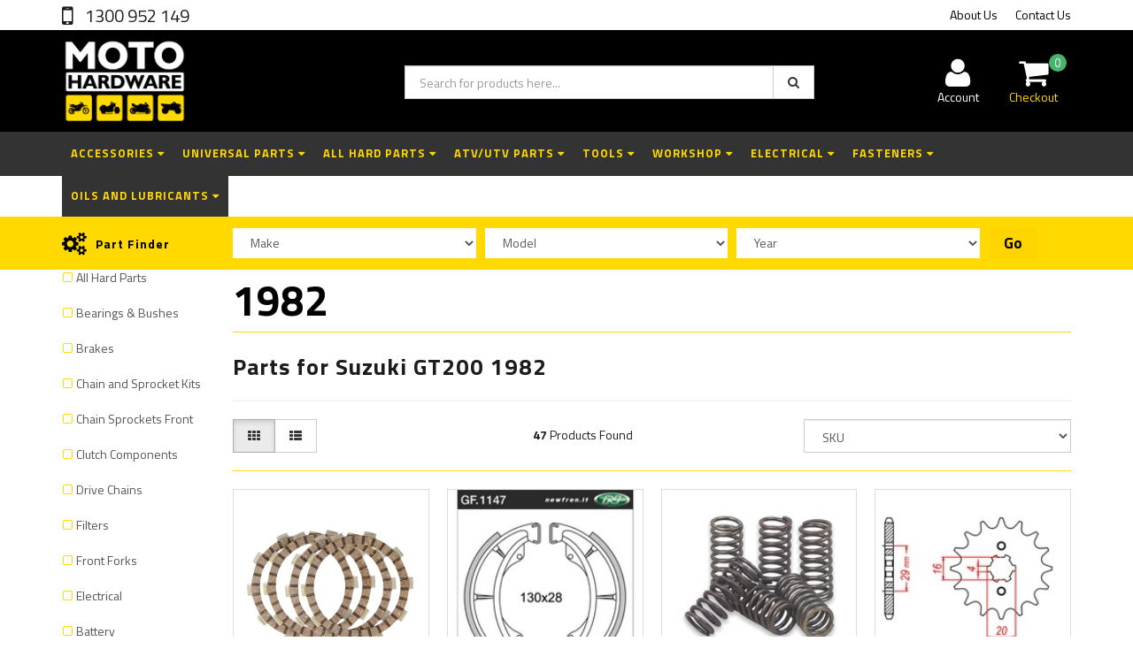

--- FILE ---
content_type: text/html; charset=utf-8
request_url: https://www.motohardware.com.au/part-finder/suzuki/suzuki-gt200/suzuki-gt200-1982/
body_size: 31657
content:
<!DOCTYPE html>
<html lang="en">
<head>
<meta http-equiv="Content-Type" content="text/html; charset=utf-8"/>
<meta name="keywords" content="Suzuki GT200 1982"/>
<meta name="description" content="Free shipping on orders over $50 at Moto Hardware. We stock a huge range of motorcycle parts and tools for Suzuki GT200 1982"/>
<meta name="viewport" content="width=device-width, initial-scale=1.0, user-scalable=0"/>

<meta property="og:image" content="https://www.motohardware.com.au/assets/website_logo.png"/>
<meta property="og:title" content="Parts for Suzuki GT200 1982"/>
<meta property="og:site_name" content="Moto Hardware"/>
<meta property="og:type" content="website"/>
<meta property="og:url" content="https://www.motohardware.com.au/part-finder/suzuki/suzuki-gt200/suzuki-gt200-1982/"/>
<meta property="og:description" content="Free shipping on orders over $50 at Moto Hardware. We stock a huge range of motorcycle parts and tools for Suzuki GT200 1982"/>

<title>Parts for Suzuki GT200 1982</title>
<link rel="canonical" href="https://www.motohardware.com.au/part-finder/suzuki/suzuki-gt200/suzuki-gt200-1982/"/>
<link rel="shortcut icon" href="/assets/favicon_logo.png"/>
<link class="theme-selector" rel="stylesheet" type="text/css" href="/assets/themes/2022-12-20-rapid-01756497/css/app.css?1722372222" media="all"/>
<link rel="stylesheet" type="text/css" href="/assets/themes/2022-12-20-rapid-01756497/css/style.css?1722372222" media="all"/>
<link rel="stylesheet" type="text/css" href="/assets/themes/2022-12-20-rapid-01756497/css/h_custom.css?1722372222" media="all"/>
<!-- <link rel="stylesheet" type="text/css" href="/assets/themes/2022-12-20-rapid-01756497/css/rapid-style.css?1722372222" media="all"/> -->
<link rel="stylesheet" type="text/css" href="https://maxcdn.bootstrapcdn.com/font-awesome/4.4.0/css/font-awesome.min.css" media="all"/>
<link rel="stylesheet" type="text/css" href="https://cdn.neto.com.au/assets/neto-cdn/jquery_ui/1.11.1/css/custom-theme/jquery-ui-1.8.18.custom.css" media="all"/>
<link rel="stylesheet" type="text/css" href="https://cdn.neto.com.au/assets/neto-cdn/fancybox/2.1.5/jquery.fancybox.css" media="all"/>
<link href='https://fonts.googleapis.com/css?family=Titillium+Web:400,200,300,700,600' rel='stylesheet' type='text/css'>
<link rel="stylesheet" type="text/css" href="/assets/themes/2022-12-20-rapid-01756497/css/slick.css?1722372222" media="all"/>
<!--[if lte IE 8]>
	<script type="text/javascript" src="https://cdn.neto.com.au/assets/neto-cdn/html5shiv/3.7.0/html5shiv.js"></script>
	<script type="text/javascript" src="https://cdn.neto.com.au/assets/neto-cdn/respond.js/1.3.0/respond.min.js"></script>
<![endif]-->
<!-- Begin: Script 101 -->
<!-- Global site tag (gtag.js) - Google Analytics -->
<script async src="https://www.googletagmanager.com/gtag/js?id=G-LZD6M092RV"></script>
<script>
  window.dataLayer = window.dataLayer || [];
  function gtag(){dataLayer.push(arguments);}
  gtag('js', new Date());

  gtag('config', 'G-LZD6M092RV');
</script>
<!-- End: Script 101 -->
<!-- Begin: Script 103 -->
<meta name="google-site-verification" content="8izmQUzRjGYAzUckJyxFO6-lsW4rC06NDjFfejBK5PU" />
<!-- End: Script 103 -->
<!-- Begin: Script 107 -->
<!-- Google Tag Manager -->
<script>(function(w,d,s,l,i){w[l]=w[l]||[];w[l].push({'gtm.start':
new Date().getTime(),event:'gtm.js'});var f=d.getElementsByTagName(s)[0],
j=d.createElement(s),dl=l!='dataLayer'?'&l='+l:'';j.async=true;j.src=
'https://www.googletagmanager.com/gtm.js?id='+i+dl;f.parentNode.insertBefore(j,f);
})(window,document,'script','dataLayer','GTM-TTSL3ND');</script>
<!-- End Google Tag Manager -->
<!-- End: Script 107 -->
<!-- Begin: Script 108 -->
<!-- Global site tag (gtag.js) - Google Analytics -->
<script async src="https://www.googletagmanager.com/gtag/js?id=UA-70575106-1"></script>
<script>
  window.dataLayer = window.dataLayer || [];
  function gtag(){dataLayer.push(arguments);}
  gtag('js', new Date());

  gtag('config', 'UA-70575106-1');
</script>

<!-- End: Script 108 -->
<!-- Begin: Script 109 -->
<!-- Global site tag (gtag.js) - Google Analytics -->
<script async src="https://www.googletagmanager.com/gtag/js?id=311895004"></script>
<script>
  window.dataLayer = window.dataLayer || [];
  function gtag(){dataLayer.push(arguments);}
  gtag('js', new Date());
    gtag('config', '311895004', {
      send_page_view: false
    });
</script>
<!-- End: Script 109 -->
<!-- Begin: Script 110 -->
<meta name="google-site-verification" content="W943MFAjrqcWa06CRu3oGeF5k10TEdTH0uQ4KVI0yK4" />
<!-- End: Script 110 -->

</head>

<body id="n_category" class="n_2022-12-20-rapid-01756497">
    <!-- Header Announcement -->
<div class="wrapper-collapsable-header">
	<div class="wrapper-top">
		<div class="container">
			<div class="row">
				<div class="col-xs-12 col-sm-3 top-number">
					<a href="tel:1300952149"> 1300 952 149</a></div>
				<div class="col-sm-9 hidden-xs">
					<ul class="top-menu">
						<li class=" "> <a href="/about-us/" >About Us </a>
										</li><li class=" "> <a href="/form/contact-us/" >Contact Us </a>
										</li>
						</ul>
				</div>
			</div>
		</div>
	</div>
	<div class="wrapper-header">
		<div class="container">
			<div class="row">
				<div class="col-xs-12 col-sm-4 wrapper-logo">
					<a href="https://www.motohardware.com.au" title="Moto Hardware">
						<img class="logo" src="/assets/website_logo.png" alt="Moto Hardware"/>
					</a>
					<!-- <a class="btn btn-primary sticky-menu-icon hidden-xs"><i class="fa fa-bars"></i></a> -->
				</div>
				<div class="col-xs-12 col-sm-5">

					<div class="header-search">
						<form name="productsearch" method="get" action="/">
							<input type="hidden" name="rf" value="kw"/>
							<div class="input-group">
								<input class="form-control ajax_search" value="" id="name_search" autocomplete="off" name="kw" type="text" placeholder="Search for products here..."/>
								<span class="input-group-btn">
									<button type="submit" value="Search" class="btn btn-default"><i class="fa fa-search"></i></button>
								</span>
							</div>
						</form>
					</div>
				</div>
				<div class="hidden-xs col-sm-3 text-right">
					<div id="header-cart" class="btn-group">
						<a href="https://www.motohardware.com.au/_myacct" ><i class="fa fa-user"></i> <span class="visible-lg visible-inline-lg">Account</span></a>

						<a href="https://www.motohardware.com.au/_mycart?tkn=cart&ts=1769446948050290" class=" dropdown-toggle" data-toggle="dropdown" id="cartcontentsheader">
							<i class="fa fa-shopping-cart"></i><span class="cart-count" rel="a2c_item_count">0</span>
							<span class="visible-lg visible-inline-lg checkout-text">Checkout</span>
						</a>
						<ul class="dropdown-menu">
							<li class="box" id="neto-dropdown">
								<div class="body padding" id="cartcontents"></div>
								<div class="footer"></div>
							</li>
						</ul>
					</div>
				</div>
				<div class="clearfix"></div>
			</div>
		</div>
	</div>

	<div class="wrapper-main-menu">
		<div class="container">
			<div class="row">
				<div class="col-xs-12">
					<div class="navbar row">
						<div class="col-xs-12 col-sm-12">
							<div class="navbar-header">
								<ul class="navigation-list list-inline visible-xs nMobileNav">
									<li><a class="nToggleMenu" data-target=".navbar-responsive-collapse"><span class="icon"><i class="fa fa-bars"></i></span><br>
									Menu</a></li>
									<li><a href="/products"><span class="icon"><i class="fa fa-gift"></i></span><br>
									Shop</a></li>
									<li><a href="https://www.motohardware.com.au/_mycart?tkn=cart&ts=1769446948810427"><span class="icon"><i class="fa fa-shopping-cart"></i></span><br>
									Cart (<span rel="a2c_item_count">0</span>)</a></li>
									<li><a href="/_myacct/"><span class="icon"><i class="fa fa-user"></i></span><br>
									Account</a></li>
								</ul>
							</div>
							<div class="navbar-collapse collapse navbar-responsive-collapse">
								<ul class="nav navbar-nav visible-xs"><li class="dropdown dropdown-toggle">
													<a href="https://www.motohardware.com.au/accessories/" class="dropdown-toggle" data-target="#" data-toggle="dropdown" role="button" aria-haspopup="true" aria-expanded="false">Accessories</a>
												<ul class="dropdown-menu">
														<li><a href="https://www.motohardware.com.au/accessories/">View All Accessories</a></li>
														<li class="">
													<a href="https://www.motohardware.com.au/accessories/stands-tie-downs/" >Stands & Tie Downs</a>
											</li><li class="">
													<a href="https://www.motohardware.com.au/bike-care-maintenance/cleaning-and-protection/bike-covers-and-protection/" >Bike Covers and Protection</a>
											</li><li class="">
													<a href="https://www.motohardware.com.au/accessories/luggage/" >Luggage</a>
											</li><li class="">
													<a href="https://www.motohardware.com.au/accessories/security/" >Security</a>
											</li><li class="">
													<a href="https://www.motohardware.com.au/accessories/phone-accessories/" >Phone Accessories</a>
											</li><li class="">
													<a href="https://www.motohardware.com.au/accessories/goggles/" >Goggles</a>
											</li><li class="">
													<a href="https://www.motohardware.com.au/accessories/work-lights/" >Work Lights</a>
											</li><li class="">
													<a href="https://www.motohardware.com.au/accessories/bike-models/" >Bike Models</a>
											</li><li class="">
													<a href="https://www.motohardware.com.au/accessories/apparel-accessories/" >Apparel Accessories</a>
											</li><li class="">
													<a href="https://www.motohardware.com.au/accessories/oxford-apparel/" >Oxford Apparel</a>
											</li><li class="">
													<a href="https://www.motohardware.com.au/accessories/leatt/" >Leatt</a>
											</li>
													</ul>
												</li><li class="dropdown dropdown-toggle">
													<a href="https://www.motohardware.com.au/universal-parts/" class="dropdown-toggle" data-target="#" data-toggle="dropdown" role="button" aria-haspopup="true" aria-expanded="false">Universal Parts</a>
												<ul class="dropdown-menu">
														<li><a href="https://www.motohardware.com.au/universal-parts/">View All Universal Parts</a></li>
														<li class="">
													<a href="https://www.motohardware.com.au/universal-parts/grips/" >Grips</a>
											</li><li class="">
													<a href="https://www.motohardware.com.au/universal-parts/headlights/" >Headlights</a>
											</li><li class="">
													<a href="https://www.motohardware.com.au/universal-parts/mirrors/" >Mirrors</a>
											</li><li class="">
													<a href="https://www.motohardware.com.au/universal-parts/indicators/" >Indicators</a>
											</li><li class="">
													<a href="https://www.motohardware.com.au/universal-parts/tail-lights/" >Tail Lights</a>
											</li><li class="">
													<a href="https://www.motohardware.com.au/universal-parts/cables-diy-custom/" >Cables - DIY Custom</a>
											</li><li class="">
													<a href="https://www.motohardware.com.au/universal-parts/levers-assemblies/" >Levers Assemblies</a>
											</li><li class="">
													<a href="https://www.motohardware.com.au/universal-parts/handlebars/" >Handlebars</a>
											</li><li class="">
													<a href="https://www.motohardware.com.au/universal-parts/switches/" >Switches</a>
											</li><li class="">
													<a href="https://www.motohardware.com.au/universal-parts/fuel/" >Fuel</a>
											</li><li class="">
													<a href="https://www.motohardware.com.au/universal-parts/bulbs/" >Bulbs</a>
											</li><li class="">
													<a href="https://www.motohardware.com.au/universal-parts/stickers/" >Stickers</a>
											</li><li class="">
													<a href="https://www.motohardware.com.au/universal-parts/air-filters/" >Air Filters</a>
											</li><li class="">
													<a href="https://www.motohardware.com.au/universal-parts/exhaust/" >Exhaust</a>
											</li><li class="">
													<a href="https://www.motohardware.com.au/shocks/" >Shocks</a>
											</li><li class="">
													<a href="https://www.motohardware.com.au/universal-parts/custom-brake-hoses/" >Custom Brake Hoses</a>
											</li><li class="">
													<a href="https://www.motohardware.com.au/universal-parts/chain-guards/" >Chain Guards</a>
											</li><li class="">
													<a href="https://www.motohardware.com.au/universal-parts/reflectors/" >Reflectors</a>
											</li>
													</ul>
												</li><li class="dropdown dropdown-toggle">
													<a href="https://www.motohardware.com.au/all-hard-parts/" class="dropdown-toggle" data-target="#" data-toggle="dropdown" role="button" aria-haspopup="true" aria-expanded="false">All Hard Parts</a>
												<ul class="dropdown-menu">
														<li><a href="https://www.motohardware.com.au/all-hard-parts/">View All All Hard Parts</a></li>
														<li class="">
													<a href="https://www.motohardware.com.au/all-hard-parts/chain-sprockets-rear/" >Chain Sprockets Rear</a>
											</li><li class="">
													<a href="https://www.motohardware.com.au/all-hard-parts/chain-sprockets-front/" >Chain Sprockets Front</a>
											</li><li class="">
													<a href="https://www.motohardware.com.au/all-hard-parts/chain-and-sprocket-kits/" >Chain and Sprocket Kits</a>
											</li><li class="">
													<a href="https://www.motohardware.com.au/all-hard-parts/bearings-bushes/" >Bearings & Bushes</a>
											</li><li class="">
													<a href="https://www.motohardware.com.au/all-hard-parts/brakes/" >Brakes</a>
											</li><li class="">
													<a href="https://www.motohardware.com.au/all-hard-parts/engine-components/" >Engine Components</a>
											</li><li class="">
													<a href="https://www.motohardware.com.au/all-hard-parts/clutch-components/" >Clutch Components</a>
											</li><li class="">
													<a href="https://www.motohardware.com.au/all-hard-parts/filters/" >Filters</a>
											</li><li class="">
													<a href="https://www.motohardware.com.au/all-hard-parts/front-forks/" >Front Forks</a>
											</li><li class="">
													<a href="https://www.motohardware.com.au/all-hard-parts/tyres-and-wheels/" >Tyres and Wheels</a>
											</li><li class="">
													<a href="https://www.motohardware.com.au/all-hard-parts/cables-controls/" >Cables & Controls</a>
											</li><li class="">
													<a href="https://www.motohardware.com.au/all-hard-parts/lights-mirrors/" >Lights & Mirrors</a>
											</li><li class="">
													<a href="https://www.motohardware.com.au/all-hard-parts/fuel-exhaust/" >Fuel & Exhaust</a>
											</li><li class="">
													<a href="https://www.motohardware.com.au/all-hard-parts/levers/" >Levers</a>
											</li><li class="">
													<a href="https://www.motohardware.com.au/all-hard-parts/drive-chains/" >Drive Chains</a>
											</li><li class="">
													<a href="https://www.motohardware.com.au/replacement-parts/frame-seat/" >Frame & Seat</a>
											</li><li class="">
													<a href="https://www.motohardware.com.au/all-hard-parts/handlebars-grips/" >Handlebars & Grips</a>
											</li><li class="">
													<a href="https://www.motohardware.com.au/all-hard-parts/radiator/" >Radiator</a>
											</li><li class="">
													<a href="https://www.motohardware.com.au/all-hard-parts/chain-guides-and-slides/" >Chain Guides and Slides</a>
											</li><li class="">
													<a href="https://www.motohardware.com.au/all-hard-parts/front-and-rear-shocks/" >Front and Rear Shocks</a>
											</li><li class="">
													<a href="https://www.motohardware.com.au/all-hard-parts/sticker-kits/" >Sticker Kits</a>
											</li>
													</ul>
												</li><li class="dropdown dropdown-toggle">
													<a href="https://www.motohardware.com.au/atv-utv-parts/" class="dropdown-toggle" data-target="#" data-toggle="dropdown" role="button" aria-haspopup="true" aria-expanded="false">ATV/UTV Parts</a>
												<ul class="dropdown-menu">
														<li><a href="https://www.motohardware.com.au/atv-utv-parts/">View All ATV/UTV Parts</a></li>
														<li class="">
													<a href="https://www.motohardware.com.au/all-replacement-parts/bearings-bushes/differential-bearings/" >Differential Bearings and Seals</a>
											</li><li class="">
													<a href="https://www.motohardware.com.au/all-replacement-parts/bearings-bushes/ball-joint/" >Ball Joint</a>
											</li><li class="">
													<a href="https://www.motohardware.com.au/all-replacement-parts/bearings-bushes/steering-king-pin/" >Steering King Pin</a>
											</li><li class="">
													<a href="https://www.motohardware.com.au/all-replacement-parts/bearings-bushes/tie-rod-end/" >Tie Rod End Boots and Rods</a>
											</li><li class="">
													<a href="https://www.motohardware.com.au/all-replacement-parts/atv-steering-rack/" >ATV Steering Rack</a>
											</li><li class="">
													<a href="https://www.motohardware.com.au/all-replacement-parts/drive-line-atv-utv/universal-joint/" >Universal Joint</a>
											</li><li class="">
													<a href="https://www.motohardware.com.au/all-replacement-parts/drive-line-atv-utv/cv-boot/" >CV Boot</a>
											</li><li class="">
													<a href="https://www.motohardware.com.au/all-replacement-parts/drive-line-atv-utv/cv-axle-shaft-complete/" >CV Axle Shaft Complete</a>
											</li><li class="">
													<a href="https://www.motohardware.com.au/all-replacement-parts/drive-line-atv-utv/drive-belt/" >Drive Belt</a>
											</li><li class="">
													<a href="https://www.motohardware.com.au/all-replacement-parts/bearings-bushes/a-arm-bearing-and-seals/" >A-Arm Bearing Bushes and Seals</a>
											</li><li class="">
													<a href="https://www.motohardware.com.au/universal-parts/atv-tow-hitch-and-balls/" >ATV Tow Hitch and Balls</a>
											</li>
													</ul>
												</li><li class="dropdown dropdown-toggle">
													<a href="https://www.motohardware.com.au/tools/" class="dropdown-toggle" data-target="#" data-toggle="dropdown" role="button" aria-haspopup="true" aria-expanded="false">Tools</a>
												<ul class="dropdown-menu">
														<li><a href="https://www.motohardware.com.au/tools/">View All Tools</a></li>
														<li class="">
													<a href="https://www.motohardware.com.au/all-replacement-parts/cables-controls/cable-oiler/" >Cable Oiler</a>
											</li><li class="">
													<a href="https://www.motohardware.com.au/supplies-tools/brake-and-clutch/brake-bleeders/" >Brake Bleeders</a>
											</li><li class="">
													<a href="https://www.motohardware.com.au/supplies-tools/chain/belt-tension-gauge/" >Belt Tension Gauge</a>
											</li><li class="">
													<a href="https://www.motohardware.com.au/supplies-tools/engine-rebuilds/flywheel-pullers/" >Flywheel Pullers</a>
											</li><li class="">
													<a href="https://www.motohardware.com.au/supplies-tools/engine-rebuilds/plug-spanner/" >Plug Spanner</a>
											</li><li class="">
													<a href="https://www.motohardware.com.au/supplies-tools/engine-rebuilds/tappet-adjuster/" >Tappet Adjuster</a>
											</li><li class="">
													<a href="https://www.motohardware.com.au/supplies-tools/engine-rebuilds/feeler-gauge/" >Feeler Gauge </a>
											</li><li class="">
													<a href="https://www.motohardware.com.au/supplies-tools/engine-rebuilds/t-bars/" >T Bars</a>
											</li><li class="">
													<a href="https://www.motohardware.com.au/supplies-tools/engine-rebuilds/oil-filter-tool/" >Oil Filter Tool</a>
											</li><li class="">
													<a href="https://www.motohardware.com.au/supplies-tools/engine-rebuilds/hose-clamp/" >Hose Clamp</a>
											</li><li class="">
													<a href="https://www.motohardware.com.au/supplies-tools/engine-rebuilds/auxiliary-fuel-tank/" >Auxiliary Fuel Tank</a>
											</li><li class="">
													<a href="https://www.motohardware.com.au/supplies-tools/engine-rebuilds/pick-hooks/" >Pick Hooks</a>
											</li><li class="">
													<a href="https://www.motohardware.com.au/supplies-tools/engine-rebuilds/oil-seal-puller/" >Oil Seal Puller</a>
											</li><li class="">
													<a href="https://www.motohardware.com.au/supplies-tools/engine-rebuilds/piston-tool/" >Piston Tool</a>
											</li><li class="">
													<a href="https://www.motohardware.com.au/supplies-tools/engine-rebuilds/top-dead-centre-tool/" >Top Dead Centre Tool</a>
											</li><li class="">
													<a href="https://www.motohardware.com.au/supplies-tools/engine-rebuilds/engine-valve-tool/" >Engine Valve Tool</a>
											</li><li class="">
													<a href="https://www.motohardware.com.au/supplies-tools/engine-rebuilds/sockets/" >Sockets</a>
											</li><li class="">
													<a href="https://www.motohardware.com.au/supplies-tools/engine-rebuilds/torque-wrenches/" >Torque Wrenches</a>
											</li><li class="">
													<a href="https://www.motohardware.com.au/supplies-tools/fuel-and-air/carburettor-tool/" >Carburettor Tool</a>
											</li><li class="">
													<a href="https://www.motohardware.com.au/supplies-tools/engine-rebuilds/compression-tester/" >Compression Tester</a>
											</li><li class="">
													<a href="https://www.motohardware.com.au/supplies-tools/fuel-and-air/injector-cleaner-tool/" >Injector Cleaner Tool</a>
											</li><li class="">
													<a href="https://www.motohardware.com.au/supplies-tools/engine-rebuilds/parts-washer/" >Parts Washer</a>
											</li><li class="">
													<a href="https://www.motohardware.com.au/supplies-tools/handy-tools/under-seat-tool-kits/" >Under Seat Tool Kits</a>
											</li><li class="">
													<a href="https://www.motohardware.com.au/supplies-tools/handy-tools/pliers/" >Pliers</a>
											</li><li class="">
													<a href="https://www.motohardware.com.au/supplies-tools/handy-tools/bolt-drill-jig-kit/" >Bolt Drill Jig Kit</a>
											</li><li class="">
													<a href="https://www.motohardware.com.au/supplies-tools/handy-tools/spring-hooks/" >Spring Hooks</a>
											</li><li class="">
													<a href="https://www.motohardware.com.au/supplies-tools/tools/bearing-removal-install-tool/" >Bearing Removal/Install Tool</a>
											</li><li class="">
													<a href="https://www.motohardware.com.au/supplies-tools/tools/shock-adjuster-tools/" >Shock Adjuster Tools</a>
											</li><li class="">
													<a href="https://www.motohardware.com.au/supplies-tools/tyre-and-wheels/spoke-spanners/" >Spoke Spanners</a>
											</li><li class="">
													<a href="https://www.motohardware.com.au/tools/air-compressors-and-tools/" >Air Compressors and Tools</a>
											</li><li class="">
													<a href="https://www.motohardware.com.au/tools/fuel-injection-cleaner/" >Fuel Injection Cleaner</a>
											</li><li class="">
													<a href="https://www.motohardware.com.au/tools/allen-hex-keys/" >Allen Hex Keys</a>
											</li><li class="">
													<a href="https://www.motohardware.com.au/tools/oil-jugs-pans-funnels/" >Oil Jugs, Pans, Funnels</a>
											</li><li class="">
													<a href="https://www.motohardware.com.au/tools/tyre-change-and-maintenance/" >Tyre Change and Maintenance</a>
											</li><li class="">
													<a href="https://www.motohardware.com.au/tools/fork-rebuild/" >Fork Rebuild</a>
											</li><li class="">
													<a href="https://www.motohardware.com.au/tools/chain-maintenance/" >Chain Maintenance</a>
											</li><li class="">
													<a href="https://www.motohardware.com.au/tools/clutch-maintenance/" >Clutch Maintenance</a>
											</li><li class="">
													<a href="https://www.motohardware.com.au/tools/electrical-testing-and-tools/" >Electrical Testing and Tools</a>
											</li>
													</ul>
												</li><li class="dropdown dropdown-toggle">
													<a href="https://www.motohardware.com.au/workshop/" class="dropdown-toggle" data-target="#" data-toggle="dropdown" role="button" aria-haspopup="true" aria-expanded="false">Workshop</a>
												<ul class="dropdown-menu">
														<li><a href="https://www.motohardware.com.au/workshop/">View All Workshop</a></li>
														<li class="">
													<a href="https://www.motohardware.com.au/coolants/" >Coolants</a>
											</li><li class="">
													<a href="https://www.motohardware.com.au/all-replacement-parts/fuel-exhaust/muffler-packing/" >Muffler Packing</a>
											</li><li class="">
													<a href="https://www.motohardware.com.au/all-replacement-parts/brakes/brake-fluid/" >Hydraulic Brake Fluids</a>
											</li><li class="">
													<a href="https://www.motohardware.com.au/bike-care-maintenance/cleaning-and-protection/cleaning/" >Cleaning</a>
											</li><li class="">
													<a href="https://www.motohardware.com.au/bike-care-maintenance/cleaning-and-protection/protection/" >Paints</a>
											</li><li class="">
													<a href="https://www.motohardware.com.au/supplies-tools/engine-rebuilds/organisers/" >Organisers</a>
											</li><li class="">
													<a href="https://www.motohardware.com.au/supplies-tools/handy-tools/safety-wire/" >Safety Wires</a>
											</li><li class="">
													<a href="https://www.motohardware.com.au/supplies-tools/supplies/cable-lube/" >Cable Lubes</a>
											</li><li class="">
													<a href="https://www.motohardware.com.au/supplies-tools/supplies/grease/" >Greases</a>
											</li><li class="">
													<a href="https://www.motohardware.com.au/supplies-tools/supplies/valve-guard/" >Valve Guard</a>
											</li><li class="">
													<a href="https://www.motohardware.com.au/supplies-tools/supplies/engine-flush/" >Engine Flushes</a>
											</li><li class="">
													<a href="https://www.motohardware.com.au/accessories/exhaust-plugs/" >Exhaust Plugs</a>
											</li><li class="">
													<a href="https://www.motohardware.com.au/workshop/work-gloves/" >Work Gloves</a>
											</li><li class="">
													<a href="https://www.motohardware.com.au/workshop/springs/" >Springs</a>
											</li><li class="">
													<a href="https://www.motohardware.com.au/workshop/self-fusing-silicone-tape/" >Self Fusing Silicone Tape</a>
											</li><li class="">
													<a href="https://www.motohardware.com.au/workshop/workshop-floor-matt/" >Workshop Floor Matt</a>
											</li><li class="">
													<a href="https://www.motohardware.com.au/workshop/tyre-change-and-maintenance/" >Tyre Change and Maintenance</a>
											</li><li class="">
													<a href="https://www.motohardware.com.au/workshop/fastner-supplies/" >Fastner Supplies</a>
											</li><li class="">
													<a href="https://www.motohardware.com.au/workshop/fuel-tank-and-systems/" >Fuel Tank and Systems</a>
											</li><li class="">
													<a href="https://www.motohardware.com.au/workshop/valve-shims/" >Valve Shims</a>
											</li><li class="">
													<a href="https://www.motohardware.com.au/workshop/air-filter-maintenance/" >Air Filter Maintenance</a>
											</li>
													</ul>
												</li><li class="dropdown dropdown-toggle">
													<a href="https://www.motohardware.com.au/electrical/" class="dropdown-toggle" data-target="#" data-toggle="dropdown" role="button" aria-haspopup="true" aria-expanded="false">Electrical</a>
												<ul class="dropdown-menu">
														<li><a href="https://www.motohardware.com.au/electrical/">View All Electrical</a></li>
														<li class="">
													<a href="https://www.motohardware.com.au/electrical/fuses/" >Fuses</a>
											</li><li class="">
													<a href="https://www.motohardware.com.au/all-replacement-parts/electrical/differential-relay/" >Differential Relay</a>
											</li><li class="">
													<a href="https://www.motohardware.com.au/all-replacement-parts/electrical/starter-switch/" >Starter Switch</a>
											</li><li class="">
													<a href="https://www.motohardware.com.au/all-replacement-parts/electrical/thermostat/" >Thermostat</a>
											</li><li class="">
													<a href="https://www.motohardware.com.au/all-replacement-parts/electrical/kill-switch/" >Kill Switch</a>
											</li><li class="">
													<a href="https://www.motohardware.com.au/all-replacement-parts/electrical/regulator-rectifier/" >Regulator Rectifier</a>
											</li><li class="">
													<a href="https://www.motohardware.com.au/all-replacement-parts/electrical/ignition-switch/" >Ignition Switch</a>
											</li><li class="">
													<a href="https://www.motohardware.com.au/all-replacement-parts/electrical/battery/" >Battery</a>
											</li><li class="">
													<a href="https://www.motohardware.com.au/all-replacement-parts/electrical/starter-motor/" >Starter Motor</a>
											</li><li class="">
													<a href="https://www.motohardware.com.au/all-replacement-parts/electrical/ignition-coil/" >Ignition Coil</a>
											</li><li class="">
													<a href="https://www.motohardware.com.au/all-replacement-parts/electrical/cdi-module/" >CDI module</a>
											</li><li class="">
													<a href="https://www.motohardware.com.au/all-replacement-parts/electrical/starter-motor-relay/" >Starter Motor Relay</a>
											</li><li class="">
													<a href="https://www.motohardware.com.au/all-replacement-parts/electrical/stator/" >Stator</a>
											</li><li class="">
													<a href="https://www.motohardware.com.au/all-replacement-parts/electrical/start-motor-rebuild/" >Start Motor Rebuild</a>
											</li><li class="">
													<a href="https://www.motohardware.com.au/all-replacement-parts/electrical/radiator-fan/" >Radiator Fan</a>
											</li><li class="">
													<a href="https://www.motohardware.com.au/all-replacement-parts/electrical/alternator/" >Alternator</a>
											</li><li class="">
													<a href="https://www.motohardware.com.au/all-replacement-parts/electrical/spark-plugs/" >Spark Plugs</a>
											</li><li class="">
													<a href="https://www.motohardware.com.au/all-replacement-parts/electrical/power-shift-control-motor/" >Power Shift Control Motor</a>
											</li><li class="">
													<a href="https://www.motohardware.com.au/all-replacement-parts/electrical/switch-block-left/" >Switch Block Left</a>
											</li><li class="">
													<a href="https://www.motohardware.com.au/all-replacement-parts/electrical/switch-block-right/" >Switch Block Right</a>
											</li><li class="">
													<a href="https://www.motohardware.com.au/all-replacement-parts/electrical/camshaft-sensor/" >Camshaft Sensor</a>
											</li><li class="">
													<a href="https://www.motohardware.com.au/all-replacement-parts/electrical/water-temp-sensor/" >Water Temp Sensor</a>
											</li><li class="">
													<a href="https://www.motohardware.com.au/all-replacement-parts/electrical/manifold-pressure-sensor/" >Manifold Pressure Sensor</a>
											</li><li class="">
													<a href="https://www.motohardware.com.au/all-replacement-parts/electrical/oxygen-sensor/" >Oxygen Sensor</a>
											</li><li class="">
													<a href="https://www.motohardware.com.au/all-replacement-parts/electrical/crank-shaft-sensor/" >Crank Shaft Sensor</a>
											</li><li class="">
													<a href="https://www.motohardware.com.au/all-replacement-parts/electrical/brake-switch/" >Brake Switch</a>
											</li><li class="">
													<a href="https://www.motohardware.com.au/all-replacement-parts/electrical/clutch-switch/" >Clutch Switch</a>
											</li><li class="">
													<a href="https://www.motohardware.com.au/all-replacement-parts/electrical/launch-control-switch/" >Launch Control Switch</a>
											</li><li class="">
													<a href="https://www.motohardware.com.au/all-replacement-parts/electrical/hour-meter/" >Hour Meter</a>
											</li><li class="">
													<a href="https://www.motohardware.com.au/all-replacement-parts/electrical/horn/" >Horn</a>
											</li><li class="">
													<a href="https://www.motohardware.com.au/all-replacement-parts/electrical/bulbs/" >Bulbs</a>
											</li><li class="">
													<a href="https://www.motohardware.com.au/supplies-tools/electrical/wire/" >Wire</a>
											</li><li class="">
													<a href="https://www.motohardware.com.au/supplies-tools/electrical/wire-connectors/" >Wire Connectors Terminals</a>
											</li><li class="">
													<a href="https://www.motohardware.com.au/supplies-tools/electrical/wire-terminal-covers/" >Wire Terminal Covers</a>
											</li>
													</ul>
												</li><li class="dropdown dropdown-toggle">
													<a href="https://www.motohardware.com.au/fasteners/" class="dropdown-toggle" data-target="#" data-toggle="dropdown" role="button" aria-haspopup="true" aria-expanded="false">Fasteners</a>
												<ul class="dropdown-menu">
														<li><a href="https://www.motohardware.com.au/fasteners/">View All Fasteners</a></li>
														<li class="">
													<a href="https://www.motohardware.com.au/all-replacement-parts/nuts-and-bolts/plastics-fasteners-kit/" >Plastics Fasteners Kit </a>
											</li><li class="">
													<a href="https://www.motohardware.com.au/all-replacement-parts/nuts-and-bolts/mixed-bolt-kit/" >Mixed Bolt Kit</a>
											</li><li class="">
													<a href="https://www.motohardware.com.au/all-replacement-parts/nuts-and-bolts/atv-utv-wheel-nut/" >ATV/UTV Wheel Nut</a>
											</li><li class="">
													<a href="https://www.motohardware.com.au/all-replacement-parts/nuts-and-bolts/washers/" >Washers</a>
											</li><li class="">
													<a href="https://www.motohardware.com.au/all-replacement-parts/nuts-and-bolts/valve-stem-caps/" >Valve Stem Caps</a>
											</li><li class="">
													<a href="https://www.motohardware.com.au/all-replacement-parts/nuts-and-bolts/nuts/" >Nuts</a>
											</li><li class="">
													<a href="https://www.motohardware.com.au/all-replacement-parts/nuts-and-bolts/bolts/" >Bolts</a>
											</li><li class="">
													<a href="https://www.motohardware.com.au/all-replacement-parts/nuts-and-bolts/nylon-rivets/" >Nylon Rivets</a>
											</li><li class="">
													<a href="https://www.motohardware.com.au/all-replacement-parts/nuts-and-bolts/chain-adjuster-block/" >Chain Adjuster Block</a>
											</li><li class="">
													<a href="https://www.motohardware.com.au/all-replacement-parts/nuts-and-bolts/engine-fastener-kits/" >Engine Fastener Kits</a>
											</li><li class="">
													<a href="https://www.motohardware.com.au/all-replacement-parts/nuts-and-bolts/sump-plugs/" >Sump Plugs</a>
											</li><li class="">
													<a href="https://www.motohardware.com.au/fasteners/grommets/" >Grommets</a>
											</li><li class="">
													<a href="https://www.motohardware.com.au/fasteners/split-pins/" >Split Pins</a>
											</li>
													</ul>
												</li><li class="dropdown dropdown-toggle">
													<a href="https://www.motohardware.com.au/oils-and-lubricants/" class="dropdown-toggle" data-target="#" data-toggle="dropdown" role="button" aria-haspopup="true" aria-expanded="false">Oils and Lubricants</a>
												<ul class="dropdown-menu">
														<li><a href="https://www.motohardware.com.au/oils-and-lubricants/">View All Oils and Lubricants</a></li>
														<li class="">
													<a href="https://www.motohardware.com.au/oils-and-lubricants/brake-fluid/" >Brake Fluid</a>
											</li><li class="">
													<a href="https://www.motohardware.com.au/oils-and-lubricants/4t-motor-oil/" >4T Motor Oil</a>
											</li><li class="">
													<a href="https://www.motohardware.com.au/oils-and-lubricants/2t-mixture-oil/" >2T Mixture Oil</a>
											</li><li class="">
													<a href="https://www.motohardware.com.au/oils-and-lubricants/transmission-oil/" >Transmission Oil</a>
											</li><li class="">
													<a href="https://www.motohardware.com.au/oils-and-lubricants/chain-lube/" >Chain Lube</a>
											</li><li class="">
													<a href="https://www.motohardware.com.au/oils-and-lubricants/maintenance-lubricants/" >Maintenance Lubricants</a>
											</li><li class="">
													<a href="https://www.motohardware.com.au/oils-and-lubricants/clutch-fluid/" >Clutch Fluid</a>
											</li><li class="">
													<a href="https://www.motohardware.com.au/oils-and-lubricants/shock-oil/" >Shock Oil</a>
											</li><li class="">
													<a href="https://www.motohardware.com.au/oils-and-lubricants/fork-oil/" >Fork Oil</a>
											</li>
													</ul>
												</li></ul>
											</li>
								<ul class="nav navbar-nav hidden-xs">
										<!-- <li class="dropdown dropdown-hover"> 
													<a href="/products" class="dropdown-toggle">Products <i class="fa fa-caret-down" aria-hidden="true"></i></a>
													<ul class="dropdown-menu js-main-menu"> --><li class="dropdown dropdown-hover">
													 <a href="https://www.motohardware.com.au/accessories/" class="dropdown-toggle">Accessories <i class="fa fa-caret-down" aria-hidden="true"></i></a>
													<ul class="dropdown-menu dropdown-menu-horizontal dropdown-max-height menulv1">
														<li class="dropdown dropdown-hover">
													 <a href="https://www.motohardware.com.au/accessories/stands-tie-downs/" class="dropdown-toggle">Stands & Tie Downs </a>
													<ul class="menulv2">
														<a href="https://www.motohardware.com.au/stands-tie-downs/stands/">Road Bike Stands</a><a href="https://www.motohardware.com.au/stands-tie-downs/tie-downs/">Other Tie downs and Accessories</a><a href="https://www.motohardware.com.au/stands-tie-downs/off-road-bike-stands/">Off Road Bike Stands</a><a href="https://www.motohardware.com.au/stands-tie-downs/tie-down-braces/">Tie Down Braces</a><a href="https://www.motohardware.com.au/stands-tie-downs/handlebar-straps/">Handlebar Straps</a><a href="https://www.motohardware.com.au/stands-tie-downs/wheel-straps/">Wheel Straps</a><a href="https://www.motohardware.com.au/stands-tie-downs/twin-hook-tie-down/">Twin Hook Tie Down</a><a href="https://www.motohardware.com.au/stands-tie-downs/snap-hook-tie-down/">Snap Hook Tie Down</a><a href="https://www.motohardware.com.au/stands-tie-downs/snap-d-shackles/">Snap D Shackles</a><a href="https://www.motohardware.com.au/stands-tie-downs/wheel-balance-stands/">Wheel Balance Stands</a>
														</ul>
													</li><li class="dropdown dropdown-hover">
													 <a href="https://www.motohardware.com.au/bike-care-maintenance/cleaning-and-protection/bike-covers-and-protection/" class="dropdown-toggle">Bike Covers and Protection </a>
													<ul class="menulv2">
														<a href="https://www.motohardware.com.au/accessories/bike-covers-and-protection/scooter-covers/">Scooter Covers</a><a href="https://www.motohardware.com.au/accessories/bike-covers-and-protection/atv-utv-covers/">ATV UTV Covers</a><a href="https://www.motohardware.com.au/accessories/bike-covers-and-protection/bike-covers/">Bike Covers</a><a href="https://www.motohardware.com.au/accessories/bike-covers-and-protection/seat-covers/">Seat Covers</a><a href="https://www.motohardware.com.au/accessories/bike-covers-and-protection/bicycle-covers/">Bicycle Covers</a>
														</ul>
													</li><li class="dropdown dropdown-hover">
													 <a href="https://www.motohardware.com.au/accessories/luggage/" class="dropdown-toggle">Luggage </a>
													<ul class="menulv2">
														<a href="https://www.motohardware.com.au/accessories/luggage/tank-bags/">Tank Bags</a><a href="https://www.motohardware.com.au/accessories/luggage/pannier-bags/">Pannier Bags</a><a href="https://www.motohardware.com.au/accessories/luggage/roll-bags/">Roll Bags</a><a href="https://www.motohardware.com.au/accessories/luggage/gear-bags/">Gear Bags</a><a href="https://www.motohardware.com.au/accessories/luggage/backpacks/">Backpacks</a><a href="https://www.motohardware.com.au/accessories/luggage/goggle-cases/">Goggle Cases</a><a href="https://www.motohardware.com.au/accessories/luggage/cargo-nets/">Cargo Nets</a>
														</ul>
													</li><li class="dropdown dropdown-hover">
													 <a href="https://www.motohardware.com.au/accessories/security/" class="dropdown-toggle">Security </a>
													<ul class="menulv2">
														<a href="https://www.motohardware.com.au/accessories/security/disc-locks/">Disc Locks</a><a href="https://www.motohardware.com.au/accessories/security/cable-locks/">Cable Locks</a><a href="https://www.motohardware.com.au/accessories/security/armoured-cable/">Armoured Cable</a><a href="https://www.motohardware.com.au/accessories/security/u-locks/">U Locks</a><a href="https://www.motohardware.com.au/accessories/security/alarmed-disc-locks/">Alarmed Disc Locks</a><a href="https://www.motohardware.com.au/accessories/security/chain-locks/">Chain Locks</a><a href="https://www.motohardware.com.au/accessories/security/helmet-lock/">Helmet Lock</a><a href="https://www.motohardware.com.au/accessories/security/ground-anchor/">Ground Anchor</a><a href="https://www.motohardware.com.au/accessories/security/lever-lock/">Lever Lock</a>
														</ul>
													</li><li class="dropdown dropdown-hover">
													 <a href="https://www.motohardware.com.au/accessories/phone-accessories/" class="dropdown-toggle">Phone Accessories </a>
													<ul class="menulv2">
														<a href="https://www.motohardware.com.au/accessories/phone-accessories/mounts-and-cases/">Clamps and Cases</a><a href="https://www.motohardware.com.au/accessories/phone-accessories/adaptors-and-mounts/">Adaptors and Mounts</a>
														</ul>
													</li><li class="dropdown dropdown-hover">
													 <a href="https://www.motohardware.com.au/accessories/goggles/" class="dropdown-toggle">Goggles </a>
													<ul class="menulv2">
														<a href="https://www.motohardware.com.au/accessories/goggles/off-road/">Off Road Goggles</a><a href="https://www.motohardware.com.au/accessories/goggles/road-goggles/">Road Goggles</a>
														</ul>
													</li><li class="dropdown dropdown-hover">
													 <a href="https://www.motohardware.com.au/accessories/work-lights/" class="dropdown-toggle">Work Lights </a>
													<ul class="menulv2">
														<a href="https://www.motohardware.com.au/accessories/work-lights/torch-worklights/">Torch Worklights</a><a href="https://www.motohardware.com.au/accessories/work-lights/light-bar-flood-lights/">Light Bar Flood Lights</a>
														</ul>
													</li><li class="dropdown dropdown-hover">
													 <a href="https://www.motohardware.com.au/accessories/bike-models/" class="dropdown-toggle">Bike Models </a>
													<ul class="menulv2">
														<a href="https://www.motohardware.com.au/accessories/bike-models/dirt-bike-models/">Dirt Bike Models</a><a href="https://www.motohardware.com.au/accessories/bike-models/atv-models/">ATV models</a><a href="https://www.motohardware.com.au/accessories/bike-models/cruiser-models/">Cruiser Models</a><a href="https://www.motohardware.com.au/accessories/bike-models/car-models/">Car Models</a><a href="https://www.motohardware.com.au/accessories/bike-models/road-bike-models/">Road Bike Models</a>
														</ul>
													</li><li class="dropdown dropdown-hover">
													 <a href="https://www.motohardware.com.au/accessories/apparel-accessories/" class="dropdown-toggle">Apparel Accessories </a>
													<ul class="menulv2">
														<a href="https://www.motohardware.com.au/accessories/neck-socks/">Neck Socks</a><a href="https://www.motohardware.com.au/accessories/balaclavas/">Balaclavas </a><a href="https://www.motohardware.com.au/accessories/riggers-braces/">Riggers Braces</a>
														</ul>
													</li><li class="dropdown dropdown-hover">
													 <a href="https://www.motohardware.com.au/accessories/oxford-apparel/" class="dropdown-toggle">Oxford Apparel </a>
													<ul class="menulv2">
														<a href="https://www.motohardware.com.au/accessories/oxford-apparel/montreal-4.0-jackets/">Montreal 4.0 Jackets</a><a href="https://www.motohardware.com.au/accessories/oxford-apparel/montreal-4.0-pants/">Montreal 4.0 Pants</a><a href="https://www.motohardware.com.au/accessories/oxford-apparel/montreal-4.0-gloves/">Montreal 4.0 Gloves</a>
														</ul>
													</li><li class="dropdown dropdown-hover">
													 <a href="https://www.motohardware.com.au/accessories/leatt/" class="dropdown-toggle">Leatt </a>
													<ul class="menulv2">
														<a href="https://www.motohardware.com.au/leatt/protection/">Protection</a><a href="https://www.motohardware.com.au/accessories/leatt/off-road/">Off-Road</a><a href="https://www.motohardware.com.au/accessories/leatt/boots/">Boots</a><a href="https://www.motohardware.com.au/accessories/leatt/casual/">Casual</a><a href="https://www.motohardware.com.au/leatt/rainwear/">Rainwear</a>
														</ul>
													</li>
														</ul>
													</li><li class="dropdown dropdown-hover">
													 <a href="https://www.motohardware.com.au/universal-parts/" class="dropdown-toggle">Universal Parts <i class="fa fa-caret-down" aria-hidden="true"></i></a>
													<ul class="dropdown-menu dropdown-menu-horizontal dropdown-max-height menulv1">
														<li class="dropdown dropdown-hover">
													 <a href="https://www.motohardware.com.au/universal-parts/grips/" class="dropdown-toggle">Grips </a>
													<ul class="menulv2">
														<a href="https://www.motohardware.com.au/all-replacement-parts/grips/road-bike-grips/">Road Bike Grips</a><a href="https://www.motohardware.com.au/all-replacement-parts/grips/off-road-grips/">Off Road Grips</a><a href="https://www.motohardware.com.au/all-replacement-parts/grips/atv-grips/">ATV Grips</a><a href="https://www.motohardware.com.au/universal-parts/grips/1-inch-bar-grips/">1 inch Bar Grips</a>
														</ul>
													</li><li class="">
													 <a href="https://www.motohardware.com.au/universal-parts/headlights/" >Headlights </a>
													</li><li class="dropdown dropdown-hover">
													 <a href="https://www.motohardware.com.au/universal-parts/mirrors/" class="dropdown-toggle">Mirrors </a>
													<ul class="menulv2">
														<a href="https://www.motohardware.com.au/universal-parts/mirrors/bar-end-mirrors/">Bar End Mirrors</a><a href="https://www.motohardware.com.au/universal-parts/mirrors/clamp-on-mirrors/">Clamp On Mirrors</a><a href="https://www.motohardware.com.au/universal-parts/mirrors/mirror-mounts/">Mirror Mounts</a><a href="https://www.motohardware.com.au/universal-parts/mirrors/screw-in-mirrors/">Screw in Mirrors</a>
														</ul>
													</li><li class="dropdown dropdown-hover">
													 <a href="https://www.motohardware.com.au/universal-parts/indicators/" class="dropdown-toggle">Indicators </a>
													<ul class="menulv2">
														<a href="https://www.motohardware.com.au/universal-parts/indicators/led-indicators/">LED indicators</a><a href="https://www.motohardware.com.au/universal-parts/indicators/incandescent-indicators/">Incandescent Indicators</a><a href="https://www.motohardware.com.au/universal-parts/indicators/sequential-indicator/">Sequential Indicator</a>
														</ul>
													</li><li class="dropdown dropdown-hover">
													 <a href="https://www.motohardware.com.au/universal-parts/tail-lights/" class="dropdown-toggle">Tail Lights </a>
													<ul class="menulv2">
														<a href="https://www.motohardware.com.au/universal-parts/tail-lights/road-bikes/">Road Bikes</a><a href="https://www.motohardware.com.au/universal-parts/tail-lights/enduro-bikes/">Enduro Bikes</a><a href="https://www.motohardware.com.au/universal-parts/tail-lights/classic-tail-lights/">Classic Tail Lights</a>
														</ul>
													</li><li class="dropdown dropdown-hover">
													 <a href="https://www.motohardware.com.au/universal-parts/cables-diy-custom/" class="dropdown-toggle">Cables - DIY Custom </a>
													<ul class="menulv2">
														<a href="https://www.motohardware.com.au/universal-parts/cables/universal-cables/">Universal Cables</a><a href="https://www.motohardware.com.au/universal-parts/cables/cable-outer/">Cable Outer</a><a href="https://www.motohardware.com.au/universal-parts/cables/cable-inner/">Cable Inner</a><a href="https://www.motohardware.com.au/universal-parts/cables/cable-nipples/">Cable Nipples</a><a href="https://www.motohardware.com.au/universal-parts/cables/fittings-and-adjusters/">Adjusters</a><a href="https://www.motohardware.com.au/universal-parts/cables/end-caps/">End Caps</a><a href="https://www.motohardware.com.au/universal-parts/cables/junction-boxes/">Junction Boxes</a>
														</ul>
													</li><li class="">
													 <a href="https://www.motohardware.com.au/universal-parts/levers-assemblies/" >Levers Assemblies </a>
													</li><li class="dropdown dropdown-hover">
													 <a href="https://www.motohardware.com.au/universal-parts/handlebars/" class="dropdown-toggle">Handlebars </a>
													<ul class="menulv2">
														<a href="https://www.motohardware.com.au/universal-parts/handlebars/bar-ends/">Bar Ends</a><a href="https://www.motohardware.com.au/universal-parts/handlebars/dirt-bike-handlebars/">Dirt Bike Handlebars</a><a href="https://www.motohardware.com.au/universal-parts/handlebars/road-bike-handlebars/">Road Bike Handlebars</a><a href="https://www.motohardware.com.au/universal-parts/handlebars/handlebar-mounts/">Handlebar Mounts</a>
														</ul>
													</li><li class="">
													 <a href="https://www.motohardware.com.au/universal-parts/switches/" >Switches </a>
													</li><li class="dropdown dropdown-hover">
													 <a href="https://www.motohardware.com.au/universal-parts/fuel/" class="dropdown-toggle">Fuel </a>
													<ul class="menulv2">
														<a href="https://www.motohardware.com.au/universal-parts/fuel/inline-fuel-valve/">Inline Fuel Valve</a><a href="https://www.motohardware.com.au/universal-parts/fuel/fuel-hose/">Fuel Hose</a><a href="https://www.motohardware.com.au/universal-parts/fuel/fuel-hose-clamps/">Fuel Hose Clamps</a><a href="https://www.motohardware.com.au/universal-parts/fuel/inline-fuel-filters/">Inline Fuel Filters</a><a href="https://www.motohardware.com.au/universal-parts/fuel/fuel-line-fittings/">Fuel Line Fittings</a>
														</ul>
													</li><li class="dropdown dropdown-hover">
													 <a href="https://www.motohardware.com.au/universal-parts/bulbs/" class="dropdown-toggle">Bulbs </a>
													<ul class="menulv2">
														<a href="https://www.motohardware.com.au/universal-parts/bulbs/headlight-bulbs/">Headlight Bulbs</a><a href="https://www.motohardware.com.au/universal-parts/bulbs/indicator-bulbs/">Indicator Bulbs</a><a href="https://www.motohardware.com.au/universal-parts/bulbs/tail-light-bulbs/">Tail Light Bulbs</a><a href="https://www.motohardware.com.au/universal-parts/bulbs/instrument-bulbs/">Instrument Bulbs</a>
														</ul>
													</li><li class="dropdown dropdown-hover">
													 <a href="https://www.motohardware.com.au/universal-parts/stickers/" class="dropdown-toggle">Stickers </a>
													<ul class="menulv2">
														<a href="https://www.motohardware.com.au/universal-parts/stickers/moto-hardware-warning-stickers/">Moto Hardware Warning Stickers</a><a href="https://www.motohardware.com.au/universal-parts/stickers/race-numbers/">Race Numbers</a><a href="https://www.motohardware.com.au/universal-parts/stickers/decals/">Decals</a>
														</ul>
													</li><li class="dropdown dropdown-hover">
													 <a href="https://www.motohardware.com.au/universal-parts/air-filters/" class="dropdown-toggle">Air Filters </a>
													<ul class="menulv2">
														<a href="https://www.motohardware.com.au/universal-parts/air-filters/filter-foam/">Filter Foam</a><a href="https://www.motohardware.com.au/universal-parts/air-filters/pod-filters/">Pod Filters</a>
														</ul>
													</li><li class="dropdown dropdown-hover">
													 <a href="https://www.motohardware.com.au/universal-parts/exhaust/" class="dropdown-toggle">Exhaust </a>
													<ul class="menulv2">
														<a href="https://www.motohardware.com.au/universal-parts/muffler-mounts/">Muffler Mounts</a><a href="https://www.motohardware.com.au/universal-parts/exhaust/exhaust-pipe-wrapping/">Exhaust Pipe Wrapping</a><a href="https://www.motohardware.com.au/universal-parts/exhaust/exhaust-pipe-clamps/">Exhaust Pipe Clamps</a><a href="https://www.motohardware.com.au/universal-parts/exhaust/muffler-mounts/">Muffler Mounts</a><a href="https://www.motohardware.com.au/universal-parts/exhaust/heat-shield/">Heat Shield</a><a href="https://www.motohardware.com.au/universal-parts/exhaust/muffler-joiner/">Muffler Joiner</a><a href="https://www.motohardware.com.au/universal-parts/exhaust/pipe-guard/">Pipe Guard</a><a href="https://www.motohardware.com.au/universal-parts/exhaust/muffler/">Muffler</a><a href="https://www.motohardware.com.au/universal-parts/exhaust/exhaust-baffle/">Exhaust Baffle</a>
														</ul>
													</li><li class="">
													 <a href="https://www.motohardware.com.au/shocks/" >Shocks </a>
													</li><li class="dropdown dropdown-hover">
													 <a href="https://www.motohardware.com.au/universal-parts/custom-brake-hoses/" class="dropdown-toggle">Custom Brake Hoses </a>
													<ul class="menulv2">
														<a href="https://www.motohardware.com.au/universal-parts/custom-brake-hoses/screw-in-banjo/">Screw in Banjo</a><a href="https://www.motohardware.com.au/universal-parts/custom-brake-hoses/splitters-and-joiners/">Splitters and Joiners</a><a href="https://www.motohardware.com.au/universal-parts/custom-brake-hoses/brake-line-hose/">Brake Line hose</a>
														</ul>
													</li><li class="">
													 <a href="https://www.motohardware.com.au/universal-parts/chain-guards/" >Chain Guards </a>
													</li><li class="">
													 <a href="https://www.motohardware.com.au/universal-parts/reflectors/" >Reflectors </a>
													</li>
														</ul>
													</li><li class="dropdown dropdown-hover">
													 <a href="https://www.motohardware.com.au/all-hard-parts/" class="dropdown-toggle">All Hard Parts <i class="fa fa-caret-down" aria-hidden="true"></i></a>
													<ul class="dropdown-menu dropdown-menu-horizontal dropdown-max-height menulv1">
														<li class="">
													 <a href="https://www.motohardware.com.au/all-hard-parts/chain-sprockets-rear/" >Chain Sprockets Rear </a>
													</li><li class="">
													 <a href="https://www.motohardware.com.au/all-hard-parts/chain-sprockets-front/" >Chain Sprockets Front </a>
													</li><li class="">
													 <a href="https://www.motohardware.com.au/all-hard-parts/chain-and-sprocket-kits/" >Chain and Sprocket Kits </a>
													</li><li class="dropdown dropdown-hover">
													 <a href="https://www.motohardware.com.au/all-hard-parts/bearings-bushes/" class="dropdown-toggle">Bearings & Bushes </a>
													<ul class="menulv2">
														<a href="https://www.motohardware.com.au/all-hard-parts/bearings-bushes/wheel-spacers/">Wheel Spacers</a><a href="https://www.motohardware.com.au/all-hard-parts/bearings-bushes/shock-bearings-bushes-seals/">Shock Bearings Bushes & Seals</a><a href="https://www.motohardware.com.au/all-hard-parts/bearings-bushes/steering-stem-bearings-and-seals/">Steering Stem Bearings and seals</a><a href="https://www.motohardware.com.au/all-hard-parts/bearings-bushes/crank-bearings-seals/">Crank Bearings & Seals</a><a href="https://www.motohardware.com.au/all-hard-parts/bearings-bushes/wheel-bearings-and-seals/">Wheel Bearings and Seals</a><a href="https://www.motohardware.com.au/all-hard-parts/bearings-bushes/countershaft-seals/">Countershaft Seals</a><a href="https://www.motohardware.com.au/all-hard-parts/bearings-bushes/countershaft-washer/">Countershaft Washer</a><a href="https://www.motohardware.com.au/all-replacement-parts/bearings-bushes/transmission-bearings-and-seals/">Transmission Bearings and Seals</a><a href="https://www.motohardware.com.au/all-hard-parts/bearings-bushes/linkage-bearing-seals/">Linkage Bearing & Seals</a><a href="https://www.motohardware.com.au/all-hard-parts/bearings-bushes/chain-roller/">Chain Roller</a><a href="https://www.motohardware.com.au/all-hard-parts/bearings-bushes/small-end-bearing/">Small End Bearing</a><a href="https://www.motohardware.com.au/all-hard-parts/bearings-bushes/swing-arm-bearings-seals/">Swing Arm Bearings & Seals</a>
														</ul>
													</li><li class="dropdown dropdown-hover">
													 <a href="https://www.motohardware.com.au/all-hard-parts/brakes/" class="dropdown-toggle">Brakes </a>
													<ul class="menulv2">
														<a href="https://www.motohardware.com.au/all-hard-parts/brakes/brake-pads/">Brake Pads</a><a href="https://www.motohardware.com.au/all-hard-parts/brakes/brake-shoes/">Brake Shoes</a><a href="https://www.motohardware.com.au/all-hard-parts/brakes/brake-master-cylinder-rebuild/">Brake Master Cylinder Rebuild</a><a href="https://www.motohardware.com.au/all-hard-parts/brakes/brake-pedal-rebuild/">Brake Pedal Rebuild</a><a href="https://www.motohardware.com.au/all-hard-parts/brakes/caliper-rebuild/">Caliper Rebuild</a><a href="https://www.motohardware.com.au/all-hard-parts/brakes/caliper-pin/">Caliper Pin</a><a href="https://www.motohardware.com.au/all-hard-parts/brakes/caliper-piston/">Caliper Piston</a><a href="https://www.motohardware.com.au/all-hard-parts/brakes/drum-seal/">Drum Seal</a><a href="https://www.motohardware.com.au/all-hard-parts/brakes/brake-discs/">Brake Discs</a><a href="https://www.motohardware.com.au/all-hard-parts/brakes/reservoirs/">Reservoirs </a><a href="https://www.motohardware.com.au/all-hard-parts/brakes/slave-cylinder-rebuild/">Slave Cylinder Rebuild</a><a href="https://www.motohardware.com.au/all-hard-parts/brakes/brake-rod/">Brake Rod</a><a href="https://www.motohardware.com.au/all-hard-parts/brakes/brake-caliper/">Brake Caliper</a><a href="https://www.motohardware.com.au/all-hard-parts/brakes/brake-master-cylinders/">Brake Master Cylinders</a>
														</ul>
													</li><li class="dropdown dropdown-hover">
													 <a href="https://www.motohardware.com.au/all-hard-parts/engine-components/" class="dropdown-toggle">Engine Components </a>
													<ul class="menulv2">
														<a href="https://www.motohardware.com.au/all-hard-parts/engine-components/transmission-chains/">Transmission Chains</a><a href="https://www.motohardware.com.au/all-hard-parts/engine-components/piston-kits/">Piston Kits</a><a href="https://www.motohardware.com.au/all-hard-parts/engine-components/engine-mounts/">Engine Mounts</a><a href="https://www.motohardware.com.au/all-hard-parts/engine-components/cam-chain/">Cam Chain</a><a href="https://www.motohardware.com.au/all-hard-parts/engine-components/valve-inlet/">Valve Inlet</a><a href="https://www.motohardware.com.au/all-hard-parts/engine-components/water-pump-rebuild-kit/">Water Pump Rebuild Kit</a><a href="https://www.motohardware.com.au/all-hard-parts/engine-components/top-end-gasket-kit/">Top End Gasket kit</a><a href="https://www.motohardware.com.au/all-hard-parts/engine-components/bottom-end-gasket-kit/">Bottom End Gasket Kit</a><a href="https://www.motohardware.com.au/all-hard-parts/engine-components/complete-gasket-kit/">Complete Gasket Kit</a><a href="https://www.motohardware.com.au/all-hard-parts/engine-components/engine-oil-seal-kit/">Engine Oil Seal Kit</a><a href="https://www.motohardware.com.au/all-hard-parts/engine-components/single-gasket/">Single Gasket</a><a href="https://www.motohardware.com.au/all-hard-parts/engine-components/water-pump-impeller/">Water Pump Impeller</a><a href="https://www.motohardware.com.au/all-hard-parts/engine-components/water-pump-mechanical-seal/">Water Pump Mechanical Seal</a><a href="https://www.motohardware.com.au/all-hard-parts/engine-components/top-end-rebuild-kit/">Top End Rebuild Kit</a><a href="https://www.motohardware.com.au/all-hard-parts/engine-components/cylinder/">Cylinder</a><a href="https://www.motohardware.com.au/all-hard-parts/engine-components/cam-shafts/">Cam Shafts</a><a href="https://www.motohardware.com.au/all-hard-parts/engine-components/big-bore-cylinder-kit/">Big Bore Cylinder Kit</a><a href="https://www.motohardware.com.au/all-hard-parts/engine-components/connecting-rod/">Connecting Rod</a><a href="https://www.motohardware.com.au/all-hard-parts/engine-components/valve-exhaust/">Valve Exhaust</a><a href="https://www.motohardware.com.au/all-hard-parts/engine-components/bottom-end-rebuild-kit/">Bottom End Rebuild Kit</a><a href="https://www.motohardware.com.au/all-hard-parts/engine-components/full-engine-rebuild-kit/">Full Engine Rebuild Kit</a><a href="https://www.motohardware.com.au/all-hard-parts/engine-components/cylinder-head-kit/">Cylinder Head Kit</a><a href="https://www.motohardware.com.au/all-hard-parts/engine-components/power-valve-kit/">Power Valve Kit</a><a href="https://www.motohardware.com.au/all-hard-parts/engine-components/valve-shims/">Valve Shims</a><a href="https://www.motohardware.com.au/all-hard-parts/engine-components/water-pump-shaft/">Water Pump Shaft</a><a href="https://www.motohardware.com.au/all-hard-parts/engine-components/connecting-rod-bearing-small/">Connecting Rod Bearing Small</a><a href="https://www.motohardware.com.au/all-hard-parts/engine-components/bendix-gear/">Bendix Gear</a><a href="https://www.motohardware.com.au/all-hard-parts/engine-components/piston-rings/">Piston Rings</a><a href="https://www.motohardware.com.au/all-hard-parts/engine-components/piston-pin/">Piston Pin</a><a href="https://www.motohardware.com.au/all-hard-parts/engine-components/piston-pin-clips/">Piston Pin Clips</a><a href="https://www.motohardware.com.au/all-hard-parts/engine-components/flywheel/">Flywheel</a><a href="https://www.motohardware.com.au/all-hard-parts/engine-components/timing-belt/">Timing Belt</a>
														</ul>
													</li><li class="dropdown dropdown-hover">
													 <a href="https://www.motohardware.com.au/all-hard-parts/clutch-components/" class="dropdown-toggle">Clutch Components </a>
													<ul class="menulv2">
														<a href="https://www.motohardware.com.au/all-hard-parts/clutch-components/clutch-fibres/">Clutch Fibres</a><a href="https://www.motohardware.com.au/all-hard-parts/clutch-components/clutch-tools/">Clutch Tools</a><a href="https://www.motohardware.com.au/all-hard-parts/clutch-components/clutch-steels/">Clutch Steels</a><a href="https://www.motohardware.com.au/all-hard-parts/clutch-components/clutch-springs/">Clutch Springs</a><a href="https://www.motohardware.com.au/all-hard-parts/clutch-components/hydraulic-clutch-fluid/">Hydraulic Clutch Fluid</a><a href="https://www.motohardware.com.au/all-hard-parts/clutch-components/clutch-master-cylinder-rebuild/">Clutch Master Cylinder Rebuild </a><a href="https://www.motohardware.com.au/all-hard-parts/clutch-components/clutch-basket/">Clutch Basket</a><a href="https://www.motohardware.com.au/all-hard-parts/clutch-components/clutch-cover-gasket/">Clutch Cover Gasket</a><a href="https://www.motohardware.com.au/all-hard-parts/clutch-components/clutch-kit/">Clutch Kit</a>
														</ul>
													</li><li class="dropdown dropdown-hover">
													 <a href="https://www.motohardware.com.au/all-hard-parts/filters/" class="dropdown-toggle">Filters </a>
													<ul class="menulv2">
														<a href="https://www.motohardware.com.au/all-hard-parts/filters/oil-filters/">Oil Filters</a><a href="https://www.motohardware.com.au/all-hard-parts/filters/air-filters/">Air Filters</a>
														</ul>
													</li><li class="dropdown dropdown-hover">
													 <a href="https://www.motohardware.com.au/all-hard-parts/front-forks/" class="dropdown-toggle">Front Forks </a>
													<ul class="menulv2">
														<a href="https://www.motohardware.com.au/all-hard-parts/front-forks/fork-bushing/">Fork Bushing</a><a href="https://www.motohardware.com.au/all-hard-parts/front-forks/fork-bleeder/">Fork Bleeder</a><a href="https://www.motohardware.com.au/all-hard-parts/front-forks/fork-oil-seals/">Fork Oil Seals</a><a href="https://www.motohardware.com.au/all-hard-parts/front-forks/fork-dust-seals/">Fork Dust Seals</a><a href="https://www.motohardware.com.au/all-hard-parts/front-forks/fork-boots-gaiters/">Fork Boots Gaiters</a>
														</ul>
													</li><li class="">
													 <a href="https://www.motohardware.com.au/all-hard-parts/tyres-and-wheels/" >Tyres and Wheels </a>
													</li><li class="dropdown dropdown-hover">
													 <a href="https://www.motohardware.com.au/all-hard-parts/cables-controls/" class="dropdown-toggle">Cables & Controls </a>
													<ul class="menulv2">
														<a href="https://www.motohardware.com.au/all-replacement-parts/cables-controls/throttle-tube/">Throttle Assembly</a><a href="https://www.motohardware.com.au/all-replacement-parts/cables-controls/throttle-tube/~-57610">Throttle Tube</a><a href="https://www.motohardware.com.au/all-replacement-parts/cables-controls/throttle-cable/">Throttle Cable</a><a href="https://www.motohardware.com.au/all-replacement-parts/cables-controls/rear-brake-cable/">Rear Brake Cable</a><a href="https://www.motohardware.com.au/all-replacement-parts/cables-controls/clutch-cable/">Clutch Cable</a><a href="https://www.motohardware.com.au/all-replacement-parts/cables-controls/hot-start-cable/">Hot Start Cable</a><a href="https://www.motohardware.com.au/all-replacement-parts/cables-controls/speedo-cable/">Speedo Cable</a><a href="https://www.motohardware.com.au/all-replacement-parts/cables-controls/shifter-cable/">Shifter Cable</a><a href="https://www.motohardware.com.au/all-replacement-parts/cables-controls/stop-start-switch/">Choke Cable</a><a href="https://www.motohardware.com.au/all-replacement-parts/cables-controls/start-stop-switch/">Start/Stop Switch</a><a href="https://www.motohardware.com.au/all-replacement-parts/cables-controls/rear-handbrake-park-cable/">Rear Handbrake Park Cable</a><a href="https://www.motohardware.com.au/all-replacement-parts/cables-controls/front-brake-cable/">Front Brake Cable</a><a href="https://www.motohardware.com.au/all-replacement-parts/cables-controls/foot-brake-cable/">Foot Brake Cable</a><a href="https://www.motohardware.com.au/all-replacement-parts/cables-controls/tacho-cable/">Tacho Cable</a><a href="https://www.motohardware.com.au/all-replacement-parts/cables-controls/decomp-cable/">Decomp Cable</a><a href="https://www.motohardware.com.au/all-replacement-parts/cables-controls/reverse-cable/">Reverse Cable</a>
														</ul>
													</li><li class="dropdown dropdown-hover">
													 <a href="https://www.motohardware.com.au/all-hard-parts/lights-mirrors/" class="dropdown-toggle">Lights & Mirrors </a>
													<ul class="menulv2">
														<a href="https://www.motohardware.com.au/all-replacement-parts/lights-mirrors/indicator-lens/">Indicator Lens</a>
														</ul>
													</li><li class="dropdown dropdown-hover">
													 <a href="https://www.motohardware.com.au/all-hard-parts/fuel-exhaust/" class="dropdown-toggle">Fuel & Exhaust </a>
													<ul class="menulv2">
														<a href="https://www.motohardware.com.au/all-hard-parts/fuel-exhaust/carburettor-rebuild-kits/">Carburettor Rebuild Kits</a><a href="https://www.motohardware.com.au/all-hard-parts/fuel-exhaust/carburettors-mid-body-gaskets/">Carburettors Mid Body Gaskets</a><a href="https://www.motohardware.com.au/all-hard-parts/fuel-exhaust/choke-plunger-kit/">Choke Plunger Kit</a><a href="https://www.motohardware.com.au/all-hard-parts/fuel-exhaust/hot-start-plunger-kit/">Hot Start Plunger Kit</a><a href="https://www.motohardware.com.au/all-hard-parts/fuel-exhaust/accelerator-pump-rebuild/">Accelerator Pump Rebuild</a><a href="https://www.motohardware.com.au/all-hard-parts/fuel-exhaust/air-cut-off-valve-rebuild-kit/">Air Cut Off Valve Rebuild Kit</a><a href="https://www.motohardware.com.au/all-hard-parts/fuel-exhaust/float-bowl-gasket/">Float Bowl Gasket</a><a href="https://www.motohardware.com.au/all-hard-parts/fuel-exhaust/fuel-mixture-screw/">Fuel Mixture Screw</a><a href="https://www.motohardware.com.au/all-hard-parts/fuel-exhaust/fuel-pump-assembly/">Fuel Pump Assembly</a><a href="https://www.motohardware.com.au/all-hard-parts/fuel-exhaust/fuel-pump-unit/">Fuel Pump Unit</a><a href="https://www.motohardware.com.au/all-hard-parts/fuel-exhaust/fuel-pump-kit/">Fuel Pump Kit</a><a href="https://www.motohardware.com.au/all-hard-parts/fuel-exhaust/fuel-filter/">Fuel Filter</a><a href="https://www.motohardware.com.au/all-hard-parts/fuel-exhaust/fuel-pump-vacuum/">Fuel Pump Vacuum</a><a href="https://www.motohardware.com.au/all-hard-parts/fuel-exhaust/fuel-tap-complete/">Fuel Tap Complete</a><a href="https://www.motohardware.com.au/all-hard-parts/fuel-exhaust/fuel-tap-rebuild-kit/">Fuel Tap Rebuild Kit</a><a href="https://www.motohardware.com.au/all-hard-parts/fuel-exhaust/fuel-tap-diaphragm/">Fuel Tap Diaphragm</a><a href="https://www.motohardware.com.au/all-hard-parts/fuel-exhaust/fuel-tank-cap/">Fuel Tank Cap</a><a href="https://www.motohardware.com.au/all-hard-parts/fuel-exhaust/fuel-tank-cap-vent/">Fuel Tank Cap Vent</a><a href="https://www.motohardware.com.au/all-hard-parts/fuel-exhaust/exhaust-gasket/">Exhaust Gasket</a><a href="https://www.motohardware.com.au/all-hard-parts/fuel-exhaust/exhaust-spring/">Exhaust Spring</a><a href="https://www.motohardware.com.au/all-hard-parts/fuel-exhaust/fuel-tap-complete-with-hoses/">Fuel Tap Complete with Hoses</a><a href="https://www.motohardware.com.au/all-hard-parts/fuel-exhaust/exhaust-plug/">Exhaust Plug</a><a href="https://www.motohardware.com.au/all-hard-parts/fuel-exhaust/exhaust-wrap/">Exhaust Wrap</a><a href="https://www.motohardware.com.au/all-hard-parts/fuel-exhaust/fuel-pump-tank-seal/">Fuel Pump Tank Seal</a><a href="https://www.motohardware.com.au/all-hard-parts/fuel-exhaust/exhaust-clamp/">Exhaust Clamp</a><a href="https://www.motohardware.com.au/all-hard-parts/fuel-exhaust/exhaust-baffle/">Exhaust Baffle</a><a href="https://www.motohardware.com.au/all-hard-parts/fuel-exhaust/throttle-body-kit/">Throttle Body Kit</a><a href="https://www.motohardware.com.au/all-hard-parts/fuel-exhaust/fuel-tap-hose/">Fuel Tap Hose</a>
														</ul>
													</li><li class="dropdown dropdown-hover">
													 <a href="https://www.motohardware.com.au/all-hard-parts/levers/" class="dropdown-toggle">Levers </a>
													<ul class="menulv2">
														<a href="https://www.motohardware.com.au/all-replacement-parts/levers/clutch-levers/">Clutch Levers</a><a href="https://www.motohardware.com.au/all-hard-parts/levers/brake-levers/">Brake Levers</a><a href="https://www.motohardware.com.au/all-hard-parts/levers/brake-lever-assemblies/">Brake Lever Assemblies</a><a href="https://www.motohardware.com.au/all-hard-parts/levers/clutch-lever-assemblies/">Clutch Lever Assemblies</a><a href="https://www.motohardware.com.au/all-hard-parts/levers/brake-lever-perches/">Brake Lever Perches</a><a href="https://www.motohardware.com.au/all-hard-parts/levers/clutch-lever-perches/">Clutch Lever Perches</a><a href="https://www.motohardware.com.au/all-hard-parts/levers/pivot-pins/">Pivot Pins</a><a href="https://www.motohardware.com.au/all-hard-parts/levers/gear-lever/">Gear Lever</a><a href="https://www.motohardware.com.au/all-hard-parts/levers/foot-brake-lever/">Foot Brake Lever</a><a href="https://www.motohardware.com.au/all-hard-parts/levers/lever-assembly-kits/">Lever Assembly Kits</a><a href="https://www.motohardware.com.au/all-hard-parts/levers/lever-kits/">Lever Kits</a>
														</ul>
													</li><li class="dropdown dropdown-hover">
													 <a href="https://www.motohardware.com.au/all-hard-parts/drive-chains/" class="dropdown-toggle">Drive Chains </a>
													<ul class="menulv2">
														<a href="https://www.motohardware.com.au/all-hard-parts/drive-chains/rivet-links/">Rivet Links</a><a href="https://www.motohardware.com.au/all-hard-parts/drive-chains/clip-links/">Clip Links</a>
														</ul>
													</li><li class="dropdown dropdown-hover">
													 <a href="https://www.motohardware.com.au/replacement-parts/frame-seat/" class="dropdown-toggle">Frame & Seat </a>
													<ul class="menulv2">
														<a href="https://www.motohardware.com.au/all-hard-parts/frame-seat/seat-cover/">Seat Cover</a><a href="https://www.motohardware.com.au/all-hard-parts/frame-seat/foot-pegs-and-covers/">Foot Pegs and Covers</a>
														</ul>
													</li><li class="">
													 <a href="https://www.motohardware.com.au/all-hard-parts/handlebars-grips/" >Handlebars & Grips </a>
													</li><li class="">
													 <a href="https://www.motohardware.com.au/all-hard-parts/radiator/" >Radiator </a>
													</li><li class="dropdown dropdown-hover">
													 <a href="https://www.motohardware.com.au/all-hard-parts/chain-guides-and-slides/" class="dropdown-toggle">Chain Guides and Slides </a>
													<ul class="menulv2">
														<a href="https://www.motohardware.com.au/all-replacement-parts/chain-guides-and-slides/chain-guide-insert/">Chain Guide Insert</a><a href="https://www.motohardware.com.au/all-replacement-parts/chain-guides-and-slides/chain-slide/">Chain Slide</a>
														</ul>
													</li><li class="dropdown dropdown-hover">
													 <a href="https://www.motohardware.com.au/all-hard-parts/front-and-rear-shocks/" class="dropdown-toggle">Front and Rear Shocks </a>
													<ul class="menulv2">
														<a href="https://www.motohardware.com.au/all-hard-parts/front-and-rear-shocks/shock-bearings-and-bushes/">Shock Bearings and Bushes</a><a href="https://www.motohardware.com.au/all-hard-parts/front-and-rear-shocks/shock-head-seal/">Shock Head Seal</a><a href="https://www.motohardware.com.au/all-hard-parts/front-and-rear-shocks/shock-bumper/">Shock Bumper</a><a href="https://www.motohardware.com.au/all-hard-parts/front-and-rear-shocks/shock-bladder/">Shock Bladder</a><a href="https://www.motohardware.com.au/all-hard-parts/front-and-rear-shocks/shock-complete/">Shock Complete</a><a href="https://www.motohardware.com.au/all-hard-parts/front-and-rear-shocks/lowering-link/">Lowering Link</a><a href="https://www.motohardware.com.au/all-hard-parts/front-and-rear-shocks/shock-rebuild-kit/">Shock Rebuild Kit</a><a href="https://www.motohardware.com.au/all-hard-parts/front-and-rear-shocks/shock-thrust-bearing/">Shock Thrust Bearing</a>
														</ul>
													</li><li class="">
													 <a href="https://www.motohardware.com.au/all-hard-parts/sticker-kits/" >Sticker Kits </a>
													</li>
														</ul>
													</li><li class="dropdown dropdown-hover">
													 <a href="https://www.motohardware.com.au/atv-utv-parts/" class="dropdown-toggle">ATV/UTV Parts <i class="fa fa-caret-down" aria-hidden="true"></i></a>
													<ul class="dropdown-menu dropdown-menu-horizontal dropdown-max-height menulv1">
														<li class="">
													 <a href="https://www.motohardware.com.au/all-replacement-parts/bearings-bushes/differential-bearings/" >Differential Bearings and Seals </a>
													</li><li class="">
													 <a href="https://www.motohardware.com.au/all-replacement-parts/bearings-bushes/ball-joint/" >Ball Joint </a>
													</li><li class="">
													 <a href="https://www.motohardware.com.au/all-replacement-parts/bearings-bushes/steering-king-pin/" >Steering King Pin </a>
													</li><li class="">
													 <a href="https://www.motohardware.com.au/all-replacement-parts/bearings-bushes/tie-rod-end/" >Tie Rod End Boots and Rods </a>
													</li><li class="">
													 <a href="https://www.motohardware.com.au/all-replacement-parts/atv-steering-rack/" >ATV Steering Rack </a>
													</li><li class="">
													 <a href="https://www.motohardware.com.au/all-replacement-parts/drive-line-atv-utv/universal-joint/" >Universal Joint </a>
													</li><li class="">
													 <a href="https://www.motohardware.com.au/all-replacement-parts/drive-line-atv-utv/cv-boot/" >CV Boot </a>
													</li><li class="">
													 <a href="https://www.motohardware.com.au/all-replacement-parts/drive-line-atv-utv/cv-axle-shaft-complete/" >CV Axle Shaft Complete </a>
													</li><li class="">
													 <a href="https://www.motohardware.com.au/all-replacement-parts/drive-line-atv-utv/drive-belt/" >Drive Belt </a>
													</li><li class="">
													 <a href="https://www.motohardware.com.au/all-replacement-parts/bearings-bushes/a-arm-bearing-and-seals/" >A-Arm Bearing Bushes and Seals </a>
													</li><li class="">
													 <a href="https://www.motohardware.com.au/universal-parts/atv-tow-hitch-and-balls/" >ATV Tow Hitch and Balls </a>
													</li>
														</ul>
													</li><li class="dropdown dropdown-hover">
													 <a href="https://www.motohardware.com.au/tools/" class="dropdown-toggle">Tools <i class="fa fa-caret-down" aria-hidden="true"></i></a>
													<ul class="dropdown-menu dropdown-menu-horizontal dropdown-max-height menulv1">
														<li class="">
													 <a href="https://www.motohardware.com.au/all-replacement-parts/cables-controls/cable-oiler/" >Cable Oiler </a>
													</li><li class="">
													 <a href="https://www.motohardware.com.au/supplies-tools/brake-and-clutch/brake-bleeders/" >Brake Bleeders </a>
													</li><li class="">
													 <a href="https://www.motohardware.com.au/supplies-tools/chain/belt-tension-gauge/" >Belt Tension Gauge </a>
													</li><li class="">
													 <a href="https://www.motohardware.com.au/supplies-tools/engine-rebuilds/flywheel-pullers/" >Flywheel Pullers </a>
													</li><li class="">
													 <a href="https://www.motohardware.com.au/supplies-tools/engine-rebuilds/plug-spanner/" >Plug Spanner </a>
													</li><li class="">
													 <a href="https://www.motohardware.com.au/supplies-tools/engine-rebuilds/tappet-adjuster/" >Tappet Adjuster </a>
													</li><li class="">
													 <a href="https://www.motohardware.com.au/supplies-tools/engine-rebuilds/feeler-gauge/" >Feeler Gauge  </a>
													</li><li class="">
													 <a href="https://www.motohardware.com.au/supplies-tools/engine-rebuilds/t-bars/" >T Bars </a>
													</li><li class="">
													 <a href="https://www.motohardware.com.au/supplies-tools/engine-rebuilds/oil-filter-tool/" >Oil Filter Tool </a>
													</li><li class="">
													 <a href="https://www.motohardware.com.au/supplies-tools/engine-rebuilds/hose-clamp/" >Hose Clamp </a>
													</li><li class="">
													 <a href="https://www.motohardware.com.au/supplies-tools/engine-rebuilds/auxiliary-fuel-tank/" >Auxiliary Fuel Tank </a>
													</li><li class="">
													 <a href="https://www.motohardware.com.au/supplies-tools/engine-rebuilds/pick-hooks/" >Pick Hooks </a>
													</li><li class="">
													 <a href="https://www.motohardware.com.au/supplies-tools/engine-rebuilds/oil-seal-puller/" >Oil Seal Puller </a>
													</li><li class="">
													 <a href="https://www.motohardware.com.au/supplies-tools/engine-rebuilds/piston-tool/" >Piston Tool </a>
													</li><li class="">
													 <a href="https://www.motohardware.com.au/supplies-tools/engine-rebuilds/top-dead-centre-tool/" >Top Dead Centre Tool </a>
													</li><li class="">
													 <a href="https://www.motohardware.com.au/supplies-tools/engine-rebuilds/engine-valve-tool/" >Engine Valve Tool </a>
													</li><li class="">
													 <a href="https://www.motohardware.com.au/supplies-tools/engine-rebuilds/sockets/" >Sockets </a>
													</li><li class="">
													 <a href="https://www.motohardware.com.au/supplies-tools/engine-rebuilds/torque-wrenches/" >Torque Wrenches </a>
													</li><li class="">
													 <a href="https://www.motohardware.com.au/supplies-tools/fuel-and-air/carburettor-tool/" >Carburettor Tool </a>
													</li><li class="">
													 <a href="https://www.motohardware.com.au/supplies-tools/engine-rebuilds/compression-tester/" >Compression Tester </a>
													</li><li class="">
													 <a href="https://www.motohardware.com.au/supplies-tools/fuel-and-air/injector-cleaner-tool/" >Injector Cleaner Tool </a>
													</li><li class="">
													 <a href="https://www.motohardware.com.au/supplies-tools/engine-rebuilds/parts-washer/" >Parts Washer </a>
													</li><li class="">
													 <a href="https://www.motohardware.com.au/supplies-tools/handy-tools/under-seat-tool-kits/" >Under Seat Tool Kits </a>
													</li><li class="">
													 <a href="https://www.motohardware.com.au/supplies-tools/handy-tools/pliers/" >Pliers </a>
													</li><li class="">
													 <a href="https://www.motohardware.com.au/supplies-tools/handy-tools/bolt-drill-jig-kit/" >Bolt Drill Jig Kit </a>
													</li><li class="">
													 <a href="https://www.motohardware.com.au/supplies-tools/handy-tools/spring-hooks/" >Spring Hooks </a>
													</li><li class="">
													 <a href="https://www.motohardware.com.au/supplies-tools/tools/bearing-removal-install-tool/" >Bearing Removal/Install Tool </a>
													</li><li class="">
													 <a href="https://www.motohardware.com.au/supplies-tools/tools/shock-adjuster-tools/" >Shock Adjuster Tools </a>
													</li><li class="">
													 <a href="https://www.motohardware.com.au/supplies-tools/tyre-and-wheels/spoke-spanners/" >Spoke Spanners </a>
													</li><li class="">
													 <a href="https://www.motohardware.com.au/tools/air-compressors-and-tools/" >Air Compressors and Tools </a>
													</li><li class="">
													 <a href="https://www.motohardware.com.au/tools/fuel-injection-cleaner/" >Fuel Injection Cleaner </a>
													</li><li class="">
													 <a href="https://www.motohardware.com.au/tools/allen-hex-keys/" >Allen Hex Keys </a>
													</li><li class="dropdown dropdown-hover">
													 <a href="https://www.motohardware.com.au/tools/oil-jugs-pans-funnels/" class="dropdown-toggle">Oil Jugs, Pans, Funnels </a>
													<ul class="menulv2">
														<a href="https://www.motohardware.com.au/bike-care-maintenance/maintenance-tools/funnels/">Funnels</a><a href="https://www.motohardware.com.au/supplies-tools/engine-rebuilds/oil-pans/">Oil Pans</a><a href="https://www.motohardware.com.au/supplies-tools/engine-rebuilds/oil-jug/">Oil Jug</a><a href="https://www.motohardware.com.au/supplies-tools/engine-rebuilds/measuring-jugs/">Measuring Jugs</a>
														</ul>
													</li><li class="dropdown dropdown-hover">
													 <a href="https://www.motohardware.com.au/tools/tyre-change-and-maintenance/" class="dropdown-toggle">Tyre Change and Maintenance </a>
													<ul class="menulv2">
														<a href="https://www.motohardware.com.au/tools/tyre-change-and-maintenance/tyre-pressure-gauges/">Tyre Pressure Gauges</a><a href="https://www.motohardware.com.au/tools/tyre-change-and-maintenance/tyre-valve-tool/">Tyre Valve Tool</a><a href="https://www.motohardware.com.au/tools/tyre-change-and-maintenance/tyre-lever/">Tyre Lever</a><a href="https://www.motohardware.com.au/tools/tyre-change-and-maintenance/rim-protectors/">Rim Protectors</a><a href="https://www.motohardware.com.au/tools/tyre-change-and-maintenance/tyre-pumps/">Tyre Pumps</a><a href="https://www.motohardware.com.au/tools/tyre-change-and-maintenance/tyre-bead-tool/">Tyre Bead Tool</a><a href="https://www.motohardware.com.au/supplies-tools/tyre-and-wheels/wheel-weight-tool/">Wheel Weight Tool</a>
														</ul>
													</li><li class="dropdown dropdown-hover">
													 <a href="https://www.motohardware.com.au/tools/fork-rebuild/" class="dropdown-toggle">Fork Rebuild </a>
													<ul class="menulv2">
														<a href="https://www.motohardware.com.au/supplies-tools/tools/fork-seal-drivers/">Fork Seal Drivers</a><a href="https://www.motohardware.com.au/supplies-tools/tools/fork-cap-tool/">Fork Cap Tool</a><a href="https://www.motohardware.com.au/supplies-tools/tools/fork-damper-rod-tool/">Fork Damper Rod Tool</a><a href="https://www.motohardware.com.au/supplies-tools/tools/fork-oil-level-gauges/">Fork Oil Level Gauges</a>
														</ul>
													</li><li class="dropdown dropdown-hover">
													 <a href="https://www.motohardware.com.au/tools/chain-maintenance/" class="dropdown-toggle">Chain Maintenance </a>
													<ul class="menulv2">
														<a href="https://www.motohardware.com.au/tools/chain-maintenance/chain-cleaning-brush/">Chain Cleaning Brush</a><a href="https://www.motohardware.com.au/tools/chain-maintenance/chain-breakers/">Chain Breakers</a><a href="https://www.motohardware.com.au/tools/chain-maintenance/chain-alignment-tools/">Chain Alignment Tools</a><a href="https://www.motohardware.com.au/tools/chain-maintenance/chain-master-link-pliers/">Chain Master Link Pliers</a><a href="https://www.motohardware.com.au/tools/chain-maintenance/chain-single-sided-swing-arm-tool/">Chain Single Sided Swing Arm Tool</a>
														</ul>
													</li><li class="dropdown dropdown-hover">
													 <a href="https://www.motohardware.com.au/tools/clutch-maintenance/" class="dropdown-toggle">Clutch Maintenance </a>
													<ul class="menulv2">
														<a href="https://www.motohardware.com.au/supplies-tools/brake-and-clutch/clutch-tools/">Clutch Basket Holders</a><a href="https://www.motohardware.com.au/supplies-tools/brake-and-clutch/clutch-remover-tool/">Clutch Remover Tool</a><a href="https://www.motohardware.com.au/supplies-tools/brake-and-clutch/clutch-hydraulic-bleeder/">Clutch Hydraulic Bleeder </a>
														</ul>
													</li><li class="dropdown dropdown-hover">
													 <a href="https://www.motohardware.com.au/tools/electrical-testing-and-tools/" class="dropdown-toggle">Electrical Testing and Tools </a>
													<ul class="menulv2">
														<a href="https://www.motohardware.com.au/bike-care-maintenance/maintenance-tools/battery-chargers-testers/">Battery Chargers & Testers</a><a href="https://www.motohardware.com.au/bike-care-maintenance/maintenance-tools/electrical-testing/">Electrical Testing</a><a href="https://www.motohardware.com.au/supplies-tools/electrical/charger-cables/">Charger Cables</a><a href="https://www.motohardware.com.au/supplies-tools/electrical/wire-strippers-and-cutters/">Wire Strippers and Cutters</a>
														</ul>
													</li>
														</ul>
													</li><li class="dropdown dropdown-hover">
													 <a href="https://www.motohardware.com.au/workshop/" class="dropdown-toggle">Workshop <i class="fa fa-caret-down" aria-hidden="true"></i></a>
													<ul class="dropdown-menu dropdown-menu-horizontal dropdown-max-height menulv1">
														<li class="dropdown dropdown-hover">
													 <a href="https://www.motohardware.com.au/coolants/" class="dropdown-toggle">Coolants </a>
													<ul class="menulv2">
														<a href="https://www.motohardware.com.au/bike-care-maintenance/coolants/pre-mix/">Pre Mix</a><a href="https://www.motohardware.com.au/bike-care-maintenance/coolants/concentrate/">Concentrate</a>
														</ul>
													</li><li class="">
													 <a href="https://www.motohardware.com.au/all-replacement-parts/fuel-exhaust/muffler-packing/" >Muffler Packing </a>
													</li><li class="">
													 <a href="https://www.motohardware.com.au/all-replacement-parts/brakes/brake-fluid/" >Hydraulic Brake Fluids </a>
													</li><li class="dropdown dropdown-hover">
													 <a href="https://www.motohardware.com.au/bike-care-maintenance/cleaning-and-protection/cleaning/" class="dropdown-toggle">Cleaning </a>
													<ul class="menulv2">
														<a href="https://www.motohardware.com.au/bike-care-maintenance/care-packs/">Care Packs</a><a href="https://www.motohardware.com.au/workshop-supplies-tools/hand-wash/">Hand Cleaners</a><a href="https://www.motohardware.com.au/supplies-tools/supplies/leather-cleaner/">Leather Care Products</a><a href="https://www.motohardware.com.au/supplies-tools/supplies/helmet-care/">Helmet Care Products</a><a href="https://www.motohardware.com.au/supplies-tools/supplies/degreaser/">Degreasers</a><a href="https://www.motohardware.com.au/supplies-tools/supplies/brake-cleaner/">Brake Cleaners</a><a href="https://www.motohardware.com.au/workshop/metal-polish/">Metal Polishes</a><a href="https://www.motohardware.com.au/workshop/cleaning/silicone-spray/">Silicone Spray</a><a href="https://www.motohardware.com.au/workshop/cleaning/equipment/">Equipment</a><a href="https://www.motohardware.com.au/workshop/cleaning/bike-wash/">Bike Wash</a><a href="https://www.motohardware.com.au/workshop/cleaning/detailers/">Detailers</a>
														</ul>
													</li><li class="">
													 <a href="https://www.motohardware.com.au/bike-care-maintenance/cleaning-and-protection/protection/" >Paints </a>
													</li><li class="">
													 <a href="https://www.motohardware.com.au/supplies-tools/engine-rebuilds/organisers/" >Organisers </a>
													</li><li class="">
													 <a href="https://www.motohardware.com.au/supplies-tools/handy-tools/safety-wire/" >Safety Wires </a>
													</li><li class="">
													 <a href="https://www.motohardware.com.au/supplies-tools/supplies/cable-lube/" >Cable Lubes </a>
													</li><li class="">
													 <a href="https://www.motohardware.com.au/supplies-tools/supplies/grease/" >Greases </a>
													</li><li class="">
													 <a href="https://www.motohardware.com.au/supplies-tools/supplies/valve-guard/" >Valve Guard </a>
													</li><li class="">
													 <a href="https://www.motohardware.com.au/supplies-tools/supplies/engine-flush/" >Engine Flushes </a>
													</li><li class="">
													 <a href="https://www.motohardware.com.au/accessories/exhaust-plugs/" >Exhaust Plugs </a>
													</li><li class="">
													 <a href="https://www.motohardware.com.au/workshop/work-gloves/" >Work Gloves </a>
													</li><li class="">
													 <a href="https://www.motohardware.com.au/workshop/springs/" >Springs </a>
													</li><li class="">
													 <a href="https://www.motohardware.com.au/workshop/self-fusing-silicone-tape/" >Self Fusing Silicone Tape </a>
													</li><li class="">
													 <a href="https://www.motohardware.com.au/workshop/workshop-floor-matt/" >Workshop Floor Matt </a>
													</li><li class="dropdown dropdown-hover">
													 <a href="https://www.motohardware.com.au/workshop/tyre-change-and-maintenance/" class="dropdown-toggle">Tyre Change and Maintenance </a>
													<ul class="menulv2">
														<a href="https://www.motohardware.com.au/supplies-tools/supplies/tyre-bead-lube/">Tyre Bead Lube</a><a href="https://www.motohardware.com.au/supplies-tools/tyre-and-wheels/wheel-weights/">Wheel Weights</a><a href="https://www.motohardware.com.au/workshop/tyre-valves/">Tyre Valves</a><a href="https://www.motohardware.com.au/workshop/tyre-repair/">Tyre Repair</a><a href="https://www.motohardware.com.au/workshop/puncture-prevention/">Puncture Prevention</a><a href="https://www.motohardware.com.au/workshop/tyre-change-and-maintenance/tubes/">Tubes</a>
														</ul>
													</li><li class="dropdown dropdown-hover">
													 <a href="https://www.motohardware.com.au/workshop/fastner-supplies/" class="dropdown-toggle">Fastner Supplies </a>
													<ul class="menulv2">
														<a href="https://www.motohardware.com.au/workshop/thread-repair-inserts/">Thread Repair Inserts</a><a href="https://www.motohardware.com.au/workshop/thread-repair-kits/">Thread Repair Kits</a><a href="https://www.motohardware.com.au/workshop/locktite/">Locktite</a><a href="https://www.motohardware.com.au/workshop/anti-seize/">Anti Seize</a><a href="https://www.motohardware.com.au/workshop/fastner-supplies/vc-3-thread-mate/">VC-3 Thread Mate</a>
														</ul>
													</li><li class="dropdown dropdown-hover">
													 <a href="https://www.motohardware.com.au/workshop/fuel-tank-and-systems/" class="dropdown-toggle">Fuel Tank and Systems </a>
													<ul class="menulv2">
														<a href="https://www.motohardware.com.au/all-replacement-parts/fuel-exhaust/fuel-hose/">Fuel Hose</a><a href="https://www.motohardware.com.au/supplies-tools/fuel-and-air/carburettor-cleaner/">Carburettor Cleaner</a><a href="https://www.motohardware.com.au/supplies-tools/supplies/fuel-system-cleaner/">Fuel System Cleaner</a><a href="https://www.motohardware.com.au/supplies-tools/supplies/fuel-stabiliser/">Fuel Stabiliser</a><a href="https://www.motohardware.com.au/workshop/fuel-tank-repair/">Fuel Tank Repair</a>
														</ul>
													</li><li class="dropdown dropdown-hover">
													 <a href="https://www.motohardware.com.au/workshop/valve-shims/" class="dropdown-toggle">Valve Shims </a>
													<ul class="menulv2">
														<a href="https://www.motohardware.com.au/workshop/valve-shims/refill-packs/">Refill Packs</a><a href="https://www.motohardware.com.au/workshop/valve-shims/full-kits/">Full Kits</a>
														</ul>
													</li><li class="dropdown dropdown-hover">
													 <a href="https://www.motohardware.com.au/workshop/air-filter-maintenance/" class="dropdown-toggle">Air Filter Maintenance </a>
													<ul class="menulv2">
														<a href="https://www.motohardware.com.au/supplies-tools/supplies/air-filter-oil/">Air Filter Oils</a><a href="https://www.motohardware.com.au/supplies-tools/supplies/air-filter-cleaner/">Air Filter Cleaners</a>
														</ul>
													</li>
														</ul>
													</li><li class="dropdown dropdown-hover">
													 <a href="https://www.motohardware.com.au/electrical/" class="dropdown-toggle">Electrical <i class="fa fa-caret-down" aria-hidden="true"></i></a>
													<ul class="dropdown-menu dropdown-menu-horizontal dropdown-max-height menulv1">
														<li class="dropdown dropdown-hover">
													 <a href="https://www.motohardware.com.au/electrical/fuses/" class="dropdown-toggle">Fuses </a>
													<ul class="menulv2">
														<a href="https://www.motohardware.com.au/universal-parts/fuses/blade-fuses/">Blade Fuses</a><a href="https://www.motohardware.com.au/universal-parts/fuses/mini-blade-fuses/">Mini Blade Fuses</a><a href="https://www.motohardware.com.au/universal-parts/fuses/glass-fuses/">Glass Fuses</a><a href="https://www.motohardware.com.au/universal-parts/fuses/fuse-holders/">Fuse Holders</a>
														</ul>
													</li><li class="">
													 <a href="https://www.motohardware.com.au/all-replacement-parts/electrical/differential-relay/" >Differential Relay </a>
													</li><li class="">
													 <a href="https://www.motohardware.com.au/all-replacement-parts/electrical/starter-switch/" >Starter Switch </a>
													</li><li class="">
													 <a href="https://www.motohardware.com.au/all-replacement-parts/electrical/thermostat/" >Thermostat </a>
													</li><li class="">
													 <a href="https://www.motohardware.com.au/all-replacement-parts/electrical/kill-switch/" >Kill Switch </a>
													</li><li class="">
													 <a href="https://www.motohardware.com.au/all-replacement-parts/electrical/regulator-rectifier/" >Regulator Rectifier </a>
													</li><li class="">
													 <a href="https://www.motohardware.com.au/all-replacement-parts/electrical/ignition-switch/" >Ignition Switch </a>
													</li><li class="">
													 <a href="https://www.motohardware.com.au/all-replacement-parts/electrical/battery/" >Battery </a>
													</li><li class="">
													 <a href="https://www.motohardware.com.au/all-replacement-parts/electrical/starter-motor/" >Starter Motor </a>
													</li><li class="">
													 <a href="https://www.motohardware.com.au/all-replacement-parts/electrical/ignition-coil/" >Ignition Coil </a>
													</li><li class="">
													 <a href="https://www.motohardware.com.au/all-replacement-parts/electrical/cdi-module/" >CDI module </a>
													</li><li class="">
													 <a href="https://www.motohardware.com.au/all-replacement-parts/electrical/starter-motor-relay/" >Starter Motor Relay </a>
													</li><li class="">
													 <a href="https://www.motohardware.com.au/all-replacement-parts/electrical/stator/" >Stator </a>
													</li><li class="">
													 <a href="https://www.motohardware.com.au/all-replacement-parts/electrical/start-motor-rebuild/" >Start Motor Rebuild </a>
													</li><li class="">
													 <a href="https://www.motohardware.com.au/all-replacement-parts/electrical/radiator-fan/" >Radiator Fan </a>
													</li><li class="">
													 <a href="https://www.motohardware.com.au/all-replacement-parts/electrical/alternator/" >Alternator </a>
													</li><li class="">
													 <a href="https://www.motohardware.com.au/all-replacement-parts/electrical/spark-plugs/" >Spark Plugs </a>
													</li><li class="">
													 <a href="https://www.motohardware.com.au/all-replacement-parts/electrical/power-shift-control-motor/" >Power Shift Control Motor </a>
													</li><li class="">
													 <a href="https://www.motohardware.com.au/all-replacement-parts/electrical/switch-block-left/" >Switch Block Left </a>
													</li><li class="">
													 <a href="https://www.motohardware.com.au/all-replacement-parts/electrical/switch-block-right/" >Switch Block Right </a>
													</li><li class="">
													 <a href="https://www.motohardware.com.au/all-replacement-parts/electrical/camshaft-sensor/" >Camshaft Sensor </a>
													</li><li class="">
													 <a href="https://www.motohardware.com.au/all-replacement-parts/electrical/water-temp-sensor/" >Water Temp Sensor </a>
													</li><li class="">
													 <a href="https://www.motohardware.com.au/all-replacement-parts/electrical/manifold-pressure-sensor/" >Manifold Pressure Sensor </a>
													</li><li class="">
													 <a href="https://www.motohardware.com.au/all-replacement-parts/electrical/oxygen-sensor/" >Oxygen Sensor </a>
													</li><li class="">
													 <a href="https://www.motohardware.com.au/all-replacement-parts/electrical/crank-shaft-sensor/" >Crank Shaft Sensor </a>
													</li><li class="">
													 <a href="https://www.motohardware.com.au/all-replacement-parts/electrical/brake-switch/" >Brake Switch </a>
													</li><li class="">
													 <a href="https://www.motohardware.com.au/all-replacement-parts/electrical/clutch-switch/" >Clutch Switch </a>
													</li><li class="">
													 <a href="https://www.motohardware.com.au/all-replacement-parts/electrical/launch-control-switch/" >Launch Control Switch </a>
													</li><li class="">
													 <a href="https://www.motohardware.com.au/all-replacement-parts/electrical/hour-meter/" >Hour Meter </a>
													</li><li class="">
													 <a href="https://www.motohardware.com.au/all-replacement-parts/electrical/horn/" >Horn </a>
													</li><li class="">
													 <a href="https://www.motohardware.com.au/all-replacement-parts/electrical/bulbs/" >Bulbs </a>
													</li><li class="">
													 <a href="https://www.motohardware.com.au/supplies-tools/electrical/wire/" >Wire </a>
													</li><li class="">
													 <a href="https://www.motohardware.com.au/supplies-tools/electrical/wire-connectors/" >Wire Connectors Terminals </a>
													</li><li class="">
													 <a href="https://www.motohardware.com.au/supplies-tools/electrical/wire-terminal-covers/" >Wire Terminal Covers </a>
													</li>
														</ul>
													</li><li class="dropdown dropdown-hover">
													 <a href="https://www.motohardware.com.au/fasteners/" class="dropdown-toggle">Fasteners <i class="fa fa-caret-down" aria-hidden="true"></i></a>
													<ul class="dropdown-menu dropdown-menu-horizontal dropdown-max-height menulv1">
														<li class="">
													 <a href="https://www.motohardware.com.au/all-replacement-parts/nuts-and-bolts/plastics-fasteners-kit/" >Plastics Fasteners Kit  </a>
													</li><li class="">
													 <a href="https://www.motohardware.com.au/all-replacement-parts/nuts-and-bolts/mixed-bolt-kit/" >Mixed Bolt Kit </a>
													</li><li class="">
													 <a href="https://www.motohardware.com.au/all-replacement-parts/nuts-and-bolts/atv-utv-wheel-nut/" >ATV/UTV Wheel Nut </a>
													</li><li class="">
													 <a href="https://www.motohardware.com.au/all-replacement-parts/nuts-and-bolts/washers/" >Washers </a>
													</li><li class="">
													 <a href="https://www.motohardware.com.au/all-replacement-parts/nuts-and-bolts/valve-stem-caps/" >Valve Stem Caps </a>
													</li><li class="dropdown dropdown-hover">
													 <a href="https://www.motohardware.com.au/all-replacement-parts/nuts-and-bolts/nuts/" class="dropdown-toggle">Nuts </a>
													<ul class="menulv2">
														<a href="https://www.motohardware.com.au/fasteners/nuts/flange-nuts/">Flange Nuts</a><a href="https://www.motohardware.com.au/fasteners/nuts/dome-nuts/">Dome Nuts</a><a href="https://www.motohardware.com.au/fasteners/nuts/fairing-nuts/">Fairing Nuts</a><a href="https://www.motohardware.com.au/fasteners/nuts/slide-nuts/">Slide Nuts</a><a href="https://www.motohardware.com.au/fasteners/nuts/nyloc-nuts/">Nyloc Nuts</a><a href="https://www.motohardware.com.au/fasteners/nuts/rimlock-nuts/">Rimlock Nuts</a><a href="https://www.motohardware.com.au/fasteners/nuts/nut-rivets/">Nut Rivets</a>
														</ul>
													</li><li class="dropdown dropdown-hover">
													 <a href="https://www.motohardware.com.au/all-replacement-parts/nuts-and-bolts/bolts/" class="dropdown-toggle">Bolts </a>
													<ul class="menulv2">
														<a href="https://www.motohardware.com.au/fasteners/bolts/allen-head/">Allen Head</a><a href="https://www.motohardware.com.au/fasteners/bolts/hex-head/">Hex Head</a><a href="https://www.motohardware.com.au/fasteners/bolts/pan-head/">Pan Head</a><a href="https://www.motohardware.com.au/fasteners/bolts/fair-bolts-screws/">Fairing Bolts Screws</a>
														</ul>
													</li><li class="">
													 <a href="https://www.motohardware.com.au/all-replacement-parts/nuts-and-bolts/nylon-rivets/" >Nylon Rivets </a>
													</li><li class="">
													 <a href="https://www.motohardware.com.au/all-replacement-parts/nuts-and-bolts/chain-adjuster-block/" >Chain Adjuster Block </a>
													</li><li class="">
													 <a href="https://www.motohardware.com.au/all-replacement-parts/nuts-and-bolts/engine-fastener-kits/" >Engine Fastener Kits </a>
													</li><li class="">
													 <a href="https://www.motohardware.com.au/all-replacement-parts/nuts-and-bolts/sump-plugs/" >Sump Plugs </a>
													</li><li class="">
													 <a href="https://www.motohardware.com.au/fasteners/grommets/" >Grommets </a>
													</li><li class="">
													 <a href="https://www.motohardware.com.au/fasteners/split-pins/" >Split Pins </a>
													</li>
														</ul>
													</li><li class="dropdown dropdown-hover">
													 <a href="https://www.motohardware.com.au/oils-and-lubricants/" class="dropdown-toggle">Oils and Lubricants <i class="fa fa-caret-down" aria-hidden="true"></i></a>
													<ul class="dropdown-menu dropdown-menu-horizontal dropdown-max-height menulv1">
														<li class="">
													 <a href="https://www.motohardware.com.au/oils-and-lubricants/brake-fluid/" >Brake Fluid </a>
													</li><li class="">
													 <a href="https://www.motohardware.com.au/oils-and-lubricants/4t-motor-oil/" >4T Motor Oil </a>
													</li><li class="">
													 <a href="https://www.motohardware.com.au/oils-and-lubricants/2t-mixture-oil/" >2T Mixture Oil </a>
													</li><li class="">
													 <a href="https://www.motohardware.com.au/oils-and-lubricants/transmission-oil/" >Transmission Oil </a>
													</li><li class="">
													 <a href="https://www.motohardware.com.au/oils-and-lubricants/chain-lube/" >Chain Lube </a>
													</li><li class="">
													 <a href="https://www.motohardware.com.au/oils-and-lubricants/maintenance-lubricants/" >Maintenance Lubricants </a>
													</li><li class="">
													 <a href="https://www.motohardware.com.au/oils-and-lubricants/clutch-fluid/" >Clutch Fluid </a>
													</li><li class="">
													 <a href="https://www.motohardware.com.au/oils-and-lubricants/shock-oil/" >Shock Oil </a>
													</li><li class="">
													 <a href="https://www.motohardware.com.au/oils-and-lubricants/fork-oil/" >Fork Oil </a>
													</li>
														</ul>
													</li><!-- </ul> -->
												</li>
									</ul>
								</div>
						</div>						
					</div>
				</div>
			</div>
		</div>
	</div>

	<div class="wrapper-part-finder">
		<div class="container">
			<div class="part-finder row">
				<div class="col-xs-12 col-sm-3 col-md-3 col-lg-2 part-finder-title">
								<p>Part Finder</p>
							</div>
							<div class="col-xs-12 col-sm-9 col-md-9 col-lg-10 partfinder-fields">
								<input type="hidden" id="clist_size" value="3" />
								<input type="hidden" id="clist_hidden" value="" />
								<div id="compat_list compcat-listwrap"><div class="part-select"><select name="clist_11_1"  id="clist_11_1" class="compatibility_list form-control" rel="Option Above">
											<option value="">Make</option>
										<option value="110" >Aprilia</option><option value="111" >Arctic Cat</option><option value="31451" >Benelli</option><option value="26476" >Beta</option><option value="15139" >Bimota</option><option value="113" >BMW</option><option value="115" >Buell</option><option value="117" >Cagiva</option><option value="118" >Can-Am</option><option value="29453" >CF Moto</option><option value="51429" >Daelim</option><option value="51473" >Derbi</option><option value="119" >Ducati</option><option value="51745" >EBR</option><option value="18305" >Gas Gas</option><option value="120" >Harley Davidson</option><option value="121" >Honda</option><option value="86493" >HP4</option><option value="122" >Husaberg</option><option value="123" >Husqvarna</option><option value="124" >Hyosung</option><option value="27276" >Indian</option><option value="32768" >Italjet</option><option value="29664" >John Deere</option><option value="125" >Kawasaki</option><option value="126" >KTM</option><option value="49295" >Kubota</option><option value="29875" >Kymco</option><option value="33185" >Laverda</option><option value="33265" >Malaguti</option><option value="33314" >Mondial</option><option value="18705" >Montesa</option><option value="28532" >Moto Guzzi</option><option value="33632" >MV Agusta</option><option value="33701" >MZ</option><option value="33759" >Norton</option><option value="127" >Peugeot</option><option value="52671" >PGO</option><option value="19193" >PGO Bolwell</option><option value="49711" >Piaggio</option><option value="33993" >Piaggio Vespa</option><option value="128" >Polaris</option><option value="50037" >Royal Enfield</option><option value="34528" >Sachs</option><option value="34555" >Scorpa</option><option value="34572" >Sherco</option><option value="129" >Suzuki</option><option value="53312" >SWM</option><option value="53337" >SYM</option><option value="53583" >TGB</option><option value="24850" >TM</option><option value="130" >Triumph</option><option value="86813" >Ural</option><option value="54042" >Vespa</option><option value="131" >Victory</option><option value="107" >Yamaha</option><option value="54495" >Zero</option></select>
									</div><div class="part-select"><select name="clist_11_2"  id="clist_11_2" class="compatibility_list form-control" rel="Option Above">
											<option value="">Model</option>
										</select>
									</div><div class="part-select"><select name="clist_11_3"  id="clist_11_3" class="compatibility_list form-control" rel="Option Above">
											<option value="">Year</option>
										</select>
									</div><div class="wrap-select-inline"><button type="submit" class="btn btn-primary compat-btn">Go</button></div>
								</div>
							</div>
							</div>
				</div>
			</div>
		</div>
	</div>

	<!--Home USPs-->
	
	<!--End Home USPs-->
</div>


<div id="main-content" class="container" role="main">
	<div class="row">

<div class="col-xs-12 col-sm-2" id="left-sidebar">
    <div class="panel">
    		
    		<ul id="filters" class="panel-collapse collapse list-group">
    			
    			<li class="list-group-item">
    						<h4>Filter By Category</h4>
    					</li><li class="filter">
    							<a href="/part-finder/suzuki/suzuki-gt200/suzuki-gt200-1982/?cn=20876&rf=cn" class="list-group-item">All Hard Parts</a>
    							</li><li class="filter">
    							<a href="/part-finder/suzuki/suzuki-gt200/suzuki-gt200-1982/?cn=20862&rf=cn" class="list-group-item">Bearings & Bushes</a>
    							</li><li class="filter">
    							<a href="/part-finder/suzuki/suzuki-gt200/suzuki-gt200-1982/?cn=20864&rf=cn" class="list-group-item">Brakes</a>
    							</li><li class="filter">
    							<a href="/part-finder/suzuki/suzuki-gt200/suzuki-gt200-1982/?cn=20868&rf=cn" class="list-group-item">Chain and Sprocket Kits</a>
    							</li><li class="filter">
    							<a href="/part-finder/suzuki/suzuki-gt200/suzuki-gt200-1982/?cn=45165&rf=cn" class="list-group-item">Chain Sprockets Front</a>
    							</li><li class="filter">
    							<a href="/part-finder/suzuki/suzuki-gt200/suzuki-gt200-1982/?cn=20866&rf=cn" class="list-group-item">Clutch Components</a>
    							</li><li class="filter">
    							<a href="/part-finder/suzuki/suzuki-gt200/suzuki-gt200-1982/?cn=45167&rf=cn" class="list-group-item">Drive Chains</a>
    							</li><li class="filter">
    							<a href="/part-finder/suzuki/suzuki-gt200/suzuki-gt200-1982/?cn=20867&rf=cn" class="list-group-item">Filters</a>
    							</li><li class="filter">
    							<a href="/part-finder/suzuki/suzuki-gt200/suzuki-gt200-1982/?cn=20869&rf=cn" class="list-group-item">Front Forks</a>
    							</li><li class="filter">
    							<a href="/part-finder/suzuki/suzuki-gt200/suzuki-gt200-1982/?cn=20872&rf=cn" class="list-group-item">Electrical</a>
    							</li><li class="filter">
    							<a href="/part-finder/suzuki/suzuki-gt200/suzuki-gt200-1982/?cn=57770&rf=cn" class="list-group-item">Battery</a>
    							</li><li class="filter">
    							<a href="/part-finder/suzuki/suzuki-gt200/suzuki-gt200-1982/?cn=37259&rf=cn" class="list-group-item">Oils and Lubricants</a>
    							</li><li class="filter">
    							<a href="/part-finder/suzuki/suzuki-gt200/suzuki-gt200-1982/?cn=45336&rf=cn" class="list-group-item">2T Mixture Oil</a>
    							</li><li class="filter">
    							<a href="/part-finder/suzuki/suzuki-gt200/suzuki-gt200-1982/?cn=45334&rf=cn" class="list-group-item">Brake Fluid</a>
    							</li><li class="filter">
    							<a href="/part-finder/suzuki/suzuki-gt200/suzuki-gt200-1982/?cn=45338&rf=cn" class="list-group-item">Chain Lube</a>
    							</li><li class="filter">
    							<a href="/part-finder/suzuki/suzuki-gt200/suzuki-gt200-1982/?cn=86416&rf=cn" class="list-group-item">Fork Oil</a>
    							</li><li class="filter">
    							<a href="/part-finder/suzuki/suzuki-gt200/suzuki-gt200-1982/?cn=46337&rf=cn" class="list-group-item">Maintenance Lubricants</a>
    							</li><li class="filter">
    							<a href="/part-finder/suzuki/suzuki-gt200/suzuki-gt200-1982/?cn=45337&rf=cn" class="list-group-item">Transmission Oil</a>
    							</li><li class="filter">
    							<a href="/part-finder/suzuki/suzuki-gt200/suzuki-gt200-1982/?cn=20871&rf=cn" class="list-group-item">Tools</a>
    							</li><li class="filter">
    							<a href="/part-finder/suzuki/suzuki-gt200/suzuki-gt200-1982/?cn=58299&rf=cn" class="list-group-item">Electrical Testing and Tools</a>
    							</li><li class="filter">
    							<a href="/part-finder/suzuki/suzuki-gt200/suzuki-gt200-1982/?cn=46626&rf=cn" class="list-group-item">Universal Parts</a>
    							</li><li class="filter">
    							<a href="/part-finder/suzuki/suzuki-gt200/suzuki-gt200-1982/?cn=57240&rf=cn" class="list-group-item">Air Filters</a>
    							</li><li class="filter">
    							<a href="/part-finder/suzuki/suzuki-gt200/suzuki-gt200-1982/?cn=58026&rf=cn" class="list-group-item">Workshop</a>
    							</li><li class="filter">
    							<a href="/part-finder/suzuki/suzuki-gt200/suzuki-gt200-1982/?cn=58046&rf=cn" class="list-group-item">Greases</a>
    							</li><li class="filter">
    							<a href="/part-finder/suzuki/suzuki-gt200/suzuki-gt200-1982/?cn=57713&rf=cn" class="list-group-item">Hydraulic Brake Fluids</a>
    							</li>
    
    			<li class="list-group-item "><h4>Filter By Price Range</h4></li><li class="filter"><a class="list-group-item" href="/part-finder/suzuki/suzuki-gt200/suzuki-gt200-1982/?pr=0-4&rf=pr">$4 or below</a></li>
    							
    							
    							<li class="filter"><a class="list-group-item" href="/part-finder/suzuki/suzuki-gt200/suzuki-gt200-1982/?pr=4-66&rf=pr">$4 to $66</a></li>
    							
    							<li class="filter"><a class="list-group-item" href="/part-finder/suzuki/suzuki-gt200/suzuki-gt200-1982/?pr=66-128&rf=pr">$66 to $128</a></li>
    							
    							<li class="filter"><a class="list-group-item" href="/part-finder/suzuki/suzuki-gt200/suzuki-gt200-1982/?pr=128-190&rf=pr">$128 to $190</a></li>
    							
    							<li class="filter"><a class="list-group-item" href="/part-finder/suzuki/suzuki-gt200/suzuki-gt200-1982/?pr=190-252&rf=pr">$190 to $252</a></li>
    							
    							
    							<li class="filter"><a class="list-group-item" href="/part-finder/suzuki/suzuki-gt200/suzuki-gt200-1982/?pr=252-0&rf=pr">$252 or above</a></li>
    			<li class="list-group-item"><h4>Filter By Brand</h4></li><li class="filter">
    								<a href="/part-finder/suzuki/suzuki-gt200/suzuki-gt200-1982/?cn=20860&rf=cn" class="list-group-item">All Balls Racing</a>
    							</li><li class="filter">
    								<a href="/part-finder/suzuki/suzuki-gt200/suzuki-gt200-1982/?cn=37862&rf=cn" class="list-group-item">EK</a>
    							</li><li class="filter">
    								<a href="/part-finder/suzuki/suzuki-gt200/suzuki-gt200-1982/?cn=37324&rf=cn" class="list-group-item">Motobatt</a>
    							</li><li class="filter">
    								<a href="/part-finder/suzuki/suzuki-gt200/suzuki-gt200-1982/?cn=37488&rf=cn" class="list-group-item">Motorex</a>
    							</li><li class="filter">
    								<a href="/part-finder/suzuki/suzuki-gt200/suzuki-gt200-1982/?cn=24556&rf=cn" class="list-group-item">NewFren</a>
    							</li><li class="filter">
    								<a href="/part-finder/suzuki/suzuki-gt200/suzuki-gt200-1982/?cn=54600&rf=cn" class="list-group-item">Optimate</a>
    							</li><li class="filter">
    								<a href="/part-finder/suzuki/suzuki-gt200/suzuki-gt200-1982/?cn=37490&rf=cn" class="list-group-item">SSB PowerSport</a>
    							</li><li class="filter">
    								<a href="/part-finder/suzuki/suzuki-gt200/suzuki-gt200-1982/?cn=54585&rf=cn" class="list-group-item">Supersprox</a>
    							</li><li class="filter">
    								<a href="/part-finder/suzuki/suzuki-gt200/suzuki-gt200-1982/?cn=37268&rf=cn" class="list-group-item">Whites Powersports</a>
    							</li><li class="filter">
    								<a href="/part-finder/suzuki/suzuki-gt200/suzuki-gt200-1982/?cn=37864&rf=cn" class="list-group-item">XAM</a>
    							</li><li class="filter">
    								<a href="/part-finder/suzuki/suzuki-gt200/suzuki-gt200-1982/?cn=45921&rf=cn" class="list-group-item">XRP</a>
    							</li>
    		</ul>
    	</div>
    	
    <div class="wrapper-sidebar-menu hidden-xs">
    			<h3>Categories</h3>
    			<ul class="list-group"><li class=""><a href="https://www.motohardware.com.au/part-finder/hp4/" class="list-group-item dropdown-toggle">HP4</a>
    					
    				</li><li class=""><a href="https://www.motohardware.com.au/part-finder/ural/" class="list-group-item dropdown-toggle">Ural</a>
    					
    				</li></ul>
    		</div>
    <div class="wrapper-sidebar-menu hidden-xs">
    			<h3>Information</h3>
    			<ul class="list-group"><li class=""><a class="list-group-item" href="/about-us/">About Us</a>
    					</li><li class=""><a class="list-group-item" href="/returns-policy/">Returns Policy</a>
    					</li><li class=""><a class="list-group-item" href="/form/contact-us/">Contact Us</a>
    					</li><li class=""><a class="list-group-item" href="/shipping-policy/">Shipping Policy</a>
    					</li></ul>
    		</div>
</div>
<div class="col-xs-12 col-sm-10">
<div class="wrap-header">
	

<ul class="breadcrumb">
			<li>
				<a href="https://www.motohardware.com.au">Home</a>
			</li><li>
			<a href="/part-finder/suzuki/">Suzuki</a>
		</li><li>
			<a href="/part-finder/suzuki/suzuki-gt200/">GT200</a>
		</li><li>
			<a href="/part-finder/suzuki/suzuki-gt200/suzuki-gt200-1982/">1982</a>
		</li></ul>

<h1 class="page-header">
	1982
	
	</h1>
<p>
		
		
		
	</p>
	<p><span style="font-size:26px;"><strong>Parts for Suzuki GT200 1982</strong></span></p>
	
	
	<hr>


<!-- sales products -->



<div class="row sort_container">
		<div class="col-xs-4 col-sm-7 col-md-4">
			<script language="javascript" type="text/javascript">
				function viewtype(view) {
					var f=document.viewForm;
					f['viewby'].value=view;
					f.submit();
				}
			</script>
			<form method="get" name="viewForm" action="/part-finder/suzuki/suzuki-gt200/suzuki-gt200-1982/" class="hidden">
				<input name="rf" type="hidden" value="">
				<input name="viewby" type="hidden" value=""/>
			</form>
			<div class="viewby btn-group">
				<a href="javascript:viewtype('');" class="btn btn-default active" rel="nofollow">
					<i class="fa fa-th"></i>
				</a>
				<a href="javascript:viewtype('list');" class="btn btn-default " rel="nofollow">
					<i class="fa fa-th-list"></i>
				</a>
			</div>
		</div>
		<div class="col-md-4 hidden-xs hidden-sm">
			<div class="btn-text">
				<strong>47</strong> Products&nbsp;Found
			</div>
		</div>
		<div class="col-xs-3 visible-xs  n-l">
			<div class="filter-mb">
				<a class="accordion-toggle" data-toggle="collapse" data-parent="#filters-accordion" href="#filters">
					Filter by <i class="fa fa-filter"></i>
				</a>
			</div>
		</div>
		<div class="col-xs-5 col-sm-5 col-md-4">
			<form method="get" class="form-horizontal" action="/part-finder/suzuki/suzuki-gt200/suzuki-gt200-1982/">
				<input name="rf" type="hidden" value="">
				<div class="form-group">
				
					<div class="col-xs-12">
						<select name="sortby" onChange="return this.form.submit();" class="form-control">
							<option value="popular" >
								Most Popular
							</option>
							<option value="name" >
								Name
							</option>
							<option value="SKU" selected>
								SKU
							</option>
							<option value="lowest_price" >
								Lowest Price
							</option>
							<option value="highest_price" >
								Highest Price
							</option>
						</select>
					</div>
				</div>
			</form>
		</div>
	</div>

	</div>

	<div class="row hr-custom">
		<div class="col-xs-12 hr-style">
			<hr>
		</div>
	</div>
	<div class="thumb">
		<div class="row"><div class="wrapper-thumbnail col-xs-6 col-sm-6 col-md-4 col-lg-3">
	<div class="thumbnail" itemscope itemtype="http://schema.org/Product">
		<div class="wrapper-thumbnail-img">
			<a href="https://www.motohardware.com.au/~2490" class="thumbnail-image">
				<img src="/assets/thumb/1-F1981.jpg?20230220151432" class="product-image" alt="NewFren Clutch Kit Fibres for Suzuki DR200 GP125 GSF250 GT185 GT200 RM100 TF185" rel="itmimg1-F1981">
			</a>
			<div class="thumb-brand"><a title="NewFren" href="https://www.motohardware.com.au/brand/NewFren"><img class="img-responsive" src="/assets/webshop/cms/56/24556.jpg?1530664371"></a></div>
					
		</div>
		
		<div class="caption">
			<p class="price" itemprop="offers" itemscope itemtype="http://schema.org/Offer">
				<span itemprop="price" content="130.95">$130.95</span>
				<meta itemprop="priceCurrency" content="AUD">
			</p>
			<!-- Begin: Script 102 -->
<p>
or 4 payments of $32.74 with
<img src="//assets.netostatic.com/assets/neto-cdn/afterpay/ap-01.jpg" style="height: auto; max-width: 90px; display: inline-block;">
<a data-toggle="modal" data-target="#afterpayModal" href="#">Info</a>
</p>

<!-- End: Script 102 -->
<!-- Begin: Script 106 -->

<!-- End: Script 106 -->
<!-- Begin: Script 107 -->
<!-- Google Tag Manager (noscript) -->
<noscript><iframe src="https://www.googletagmanager.com/ns.html?id=GTM-TTSL3ND"
height="0" width="0" style="display:none;visibility:hidden"></iframe></noscript>
<!-- End Google Tag Manager (noscript) -->
<!-- End: Script 107 -->
<!-- Begin: Script 109 -->
<div
    class="gaec-product"
    data-id="1-F1981"
    data-name="NewFren Clutch Kit Fibres for Suzuki DR200 GP125 GSF250 GT185 GT200 RM100 TF185"
    data-index="1"
    data-listname="1982"
    data-affiliation="Moto Hardware"
    data-brand="Newfren"
    data-category="1982"
    data-price="130.95"
    data-currency="AUD"
    data-url="https://www.motohardware.com.au/~2490"
>
</div>
<!-- End: Script 109 -->

			<div class="nReviewsBlock">
			    </div>
			<!-- <span class="thumb-part-number">SKU: 1-F1981</span><br> -->
			<h3 itemprop="name"><a href="https://www.motohardware.com.au/~2490" title="NewFren Clutch Kit Fibres for Suzuki DR200 GP125 GSF250 GT185 GT200 RM100 TF185">NewFren Clutch Kit Fibres for Suzuki DR200 GP125 GSF250 GT185 GT200 RM100 TF185</a></h3>
			<!-- Purchase Logic -->
			<form class="form-inline buying-options">
				<input type="hidden" id="sku8uPgi1-F1981" name="sku8uPgi1-F1981" value="1-F1981">
				<input type="hidden" id="model8uPgi1-F1981" name="model8uPgi1-F1981" value="NewFren Clutch Kit Fibres for Suzuki DR200 GP125 GSF250 GT185 GT200 RM100 TF185">
				<input type="hidden" id="thumb8uPgi1-F1981" name="thumb8uPgi1-F1981" value="/assets/thumb/1-F1981.jpg?20230220151432">
				<input type="text" id="qty8uPgi1-F1981" name="qty8uPgi1-F1981" value="1" class="input-tiny">
				<button type="button" title="Add to Cart" class="addtocart btn-primary btn btn-block btn-loads" rel="8uPgi1-F1981" data-loading-text="<i class='fa fa-spinner fa-spin' style='font-size: 14px'></i>">Add to Cart</button>
				</form>
			<!-- /Purchase Logic -->
		</div>
		</div>
</div>
<div class="wrapper-thumbnail col-xs-6 col-sm-6 col-md-4 col-lg-3">
	<div class="thumbnail" itemscope itemtype="http://schema.org/Product">
		<div class="wrapper-thumbnail-img">
			<a href="https://www.motohardware.com.au/newfren-rear-brake-shoes-standard-line~431869" class="thumbnail-image">
				<img src="/assets/thumb/1-GF1147-R.jpg?20221116093021" class="product-image" alt="Newfren Rear Brake Shoes Standard Line" rel="itmimg1-GF1147-R">
			</a>
			<div class="thumb-brand"><a title="NewFren" href="https://www.motohardware.com.au/brand/NewFren"><img class="img-responsive" src="/assets/webshop/cms/56/24556.jpg?1530664371"></a></div>
					
		</div>
		
		<div class="caption">
			<p class="price" itemprop="offers" itemscope itemtype="http://schema.org/Offer">
				<span itemprop="price" content="61.95">$61.95</span>
				<meta itemprop="priceCurrency" content="AUD">
			</p>
			<!-- Begin: Script 102 -->
<p>
or 4 payments of $15.49 with
<img src="//assets.netostatic.com/assets/neto-cdn/afterpay/ap-01.jpg" style="height: auto; max-width: 90px; display: inline-block;">
<a data-toggle="modal" data-target="#afterpayModal" href="#">Info</a>
</p>

<!-- End: Script 102 -->
<!-- Begin: Script 106 -->

<!-- End: Script 106 -->
<!-- Begin: Script 107 -->
<!-- Google Tag Manager (noscript) -->
<noscript><iframe src="https://www.googletagmanager.com/ns.html?id=GTM-TTSL3ND"
height="0" width="0" style="display:none;visibility:hidden"></iframe></noscript>
<!-- End Google Tag Manager (noscript) -->
<!-- End: Script 107 -->
<!-- Begin: Script 109 -->
<div
    class="gaec-product"
    data-id="1-GF1147-R"
    data-name="Newfren Rear Brake Shoes Standard Line"
    data-index="1"
    data-listname="1974"
    data-affiliation="Moto Hardware"
    data-brand="NewFren"
    data-category="1974"
    data-price="61.95"
    data-currency="AUD"
    data-url="https://www.motohardware.com.au/newfren-rear-brake-shoes-standard-line~431869"
>
</div>
<!-- End: Script 109 -->

			<div class="nReviewsBlock">
			    </div>
			<!-- <span class="thumb-part-number">SKU: 1-GF1147-R</span><br> -->
			<h3 itemprop="name"><a href="https://www.motohardware.com.au/newfren-rear-brake-shoes-standard-line~431869" title="Newfren Rear Brake Shoes Standard Line">Newfren Rear Brake Shoes Standard Line</a></h3>
			<!-- Purchase Logic -->
			<form class="form-inline buying-options">
				<input type="hidden" id="sku5S7KR1-GF1147-R" name="sku5S7KR1-GF1147-R" value="1-GF1147-R">
				<input type="hidden" id="model5S7KR1-GF1147-R" name="model5S7KR1-GF1147-R" value="Newfren Rear Brake Shoes Standard Line">
				<input type="hidden" id="thumb5S7KR1-GF1147-R" name="thumb5S7KR1-GF1147-R" value="/assets/thumb/1-GF1147-R.jpg?20221116093021">
				<input type="text" id="qty5S7KR1-GF1147-R" name="qty5S7KR1-GF1147-R" value="1" class="input-tiny">
				<button type="button" title="Add to Cart" class="addtocart btn-primary btn btn-block btn-loads" rel="5S7KR1-GF1147-R" data-loading-text="<i class='fa fa-spinner fa-spin' style='font-size: 14px'></i>">Add to Cart</button>
				</form>
			<!-- /Purchase Logic -->
		</div>
		</div>
</div>
<div class="wrapper-thumbnail col-xs-6 col-sm-6 col-md-4 col-lg-3">
	<div class="thumbnail" itemscope itemtype="http://schema.org/Product">
		<div class="wrapper-thumbnail-img">
			<a href="https://www.motohardware.com.au/~3157" class="thumbnail-image">
				<img src="/assets/thumb/1-MO075F.jpg?20200709031444" class="product-image" alt="Newfren Clutch Springs -" rel="itmimg1-MO075F">
			</a>
			<div class="thumb-brand"><a title="NewFren" href="https://www.motohardware.com.au/brand/NewFren"><img class="img-responsive" src="/assets/webshop/cms/56/24556.jpg?1530664371"></a></div>
					
		</div>
		
		<div class="caption">
			<p class="price" itemprop="offers" itemscope itemtype="http://schema.org/Offer">
				<span class="thumb-rrp">$25.90</span>
					<span itemprop="price" content="24.9">$24.90</span>
				<meta itemprop="priceCurrency" content="AUD">
			</p>
			<!-- Begin: Script 102 -->

<!-- End: Script 102 -->
<!-- Begin: Script 106 -->

<!-- End: Script 106 -->
<!-- Begin: Script 107 -->
<!-- Google Tag Manager (noscript) -->
<noscript><iframe src="https://www.googletagmanager.com/ns.html?id=GTM-TTSL3ND"
height="0" width="0" style="display:none;visibility:hidden"></iframe></noscript>
<!-- End Google Tag Manager (noscript) -->
<!-- End: Script 107 -->
<!-- Begin: Script 109 -->
<div
    class="gaec-product"
    data-id="1-MO075F"
    data-name="Newfren Clutch Springs -"
    data-index="3"
    data-listname="1982"
    data-affiliation="Moto Hardware"
    data-brand="NewFren"
    data-category="1982"
    data-price="24.9"
    data-currency="AUD"
    data-url="https://www.motohardware.com.au/~3157"
>
</div>
<!-- End: Script 109 -->

			<div class="nReviewsBlock">
			    </div>
			<!-- <span class="thumb-part-number">SKU: 1-MO075F</span><br> -->
			<h3 itemprop="name"><a href="https://www.motohardware.com.au/~3157" title="Newfren Clutch Springs -">Newfren Clutch Springs -</a></h3>
			<!-- Purchase Logic -->
			<form class="form-inline buying-options">
				<input type="hidden" id="skunKUyr1-MO075F" name="skunKUyr1-MO075F" value="1-MO075F">
				<input type="hidden" id="modelnKUyr1-MO075F" name="modelnKUyr1-MO075F" value="Newfren Clutch Springs -">
				<input type="hidden" id="thumbnKUyr1-MO075F" name="thumbnKUyr1-MO075F" value="/assets/thumb/1-MO075F.jpg?20200709031444">
				<input type="text" id="qtynKUyr1-MO075F" name="qtynKUyr1-MO075F" value="1" class="input-tiny">
				<button type="button" title="Add to Cart" class="addtocart btn-primary btn btn-block btn-loads" rel="nKUyr1-MO075F" data-loading-text="<i class='fa fa-spinner fa-spin' style='font-size: 14px'></i>">Add to Cart</button>
				</form>
			<!-- /Purchase Logic -->
		</div>
		</div>
</div>
<div class="wrapper-thumbnail col-xs-6 col-sm-6 col-md-4 col-lg-3">
	<div class="thumbnail" itemscope itemtype="http://schema.org/Product">
		<div class="wrapper-thumbnail-img">
			<a href="https://www.motohardware.com.au/front-sprocket-11t~284967" class="thumbnail-image">
				<img src="/assets/thumb/10-290-11.jpg?20221116093021" class="product-image" alt="Front Sprocket 11T" rel="itmimg10-290-11">
			</a>
			
		</div>
		
		<div class="caption">
			<p class="price" itemprop="offers" itemscope itemtype="http://schema.org/Offer">
				<span itemprop="price" content="18.95">$18.95</span>
				<meta itemprop="priceCurrency" content="AUD">
			</p>
			<!-- Begin: Script 102 -->

<!-- End: Script 102 -->
<!-- Begin: Script 106 -->

<!-- End: Script 106 -->
<!-- Begin: Script 107 -->
<!-- Google Tag Manager (noscript) -->
<noscript><iframe src="https://www.googletagmanager.com/ns.html?id=GTM-TTSL3ND"
height="0" width="0" style="display:none;visibility:hidden"></iframe></noscript>
<!-- End Google Tag Manager (noscript) -->
<!-- End: Script 107 -->
<!-- Begin: Script 109 -->
<div
    class="gaec-product"
    data-id="10-290-11"
    data-name="Front Sprocket 11T"
    data-index="6"
    data-listname="1978"
    data-affiliation="Moto Hardware"
    data-brand="Supersprox"
    data-category="1978"
    data-price="18.95"
    data-currency="AUD"
    data-url="https://www.motohardware.com.au/front-sprocket-11t~284967"
>
</div>
<!-- End: Script 109 -->

			<div class="nReviewsBlock">
			    </div>
			<!-- <span class="thumb-part-number">SKU: 10-290-11</span><br> -->
			<h3 itemprop="name"><a href="https://www.motohardware.com.au/front-sprocket-11t~284967" title="Front Sprocket 11T">Front Sprocket 11T</a></h3>
			<!-- Purchase Logic -->
			<form class="form-inline buying-options">
				<input type="hidden" id="skulerYu10-290-11" name="skulerYu10-290-11" value="10-290-11">
				<input type="hidden" id="modellerYu10-290-11" name="modellerYu10-290-11" value="Front Sprocket 11T">
				<input type="hidden" id="thumblerYu10-290-11" name="thumblerYu10-290-11" value="/assets/thumb/10-290-11.jpg?20221116093021">
				<input type="text" id="qtylerYu10-290-11" name="qtylerYu10-290-11" value="1" class="input-tiny">
				<button type="button" title="Add to Cart" class="addtocart btn-primary btn btn-block btn-loads" rel="lerYu10-290-11" data-loading-text="<i class='fa fa-spinner fa-spin' style='font-size: 14px'></i>">Add to Cart</button>
				</form>
			<!-- /Purchase Logic -->
		</div>
		</div>
</div>
<div class="wrapper-thumbnail col-xs-6 col-sm-6 col-md-4 col-lg-3">
	<div class="thumbnail" itemscope itemtype="http://schema.org/Product">
		<div class="wrapper-thumbnail-img">
			<a href="https://www.motohardware.com.au/front-sprocket-12t~284969" class="thumbnail-image">
				<img src="/assets/thumb/10-290-12.jpg?20221116093021" class="product-image" alt="Front Sprocket 12T" rel="itmimg10-290-12">
			</a>
			
		</div>
		
		<div class="caption">
			<p class="price" itemprop="offers" itemscope itemtype="http://schema.org/Offer">
				<span itemprop="price" content="18.95">$18.95</span>
				<meta itemprop="priceCurrency" content="AUD">
			</p>
			<!-- Begin: Script 102 -->

<!-- End: Script 102 -->
<!-- Begin: Script 106 -->

<!-- End: Script 106 -->
<!-- Begin: Script 107 -->
<!-- Google Tag Manager (noscript) -->
<noscript><iframe src="https://www.googletagmanager.com/ns.html?id=GTM-TTSL3ND"
height="0" width="0" style="display:none;visibility:hidden"></iframe></noscript>
<!-- End Google Tag Manager (noscript) -->
<!-- End: Script 107 -->
<!-- Begin: Script 109 -->
<div
    class="gaec-product"
    data-id="10-290-12"
    data-name="Front Sprocket 12T"
    data-index="7"
    data-listname="1978"
    data-affiliation="Moto Hardware"
    data-brand="Supersprox"
    data-category="1978"
    data-price="18.95"
    data-currency="AUD"
    data-url="https://www.motohardware.com.au/front-sprocket-12t~284969"
>
</div>
<!-- End: Script 109 -->

			<div class="nReviewsBlock">
			    </div>
			<!-- <span class="thumb-part-number">SKU: 10-290-12</span><br> -->
			<h3 itemprop="name"><a href="https://www.motohardware.com.au/front-sprocket-12t~284969" title="Front Sprocket 12T">Front Sprocket 12T</a></h3>
			<!-- Purchase Logic -->
			<form class="form-inline buying-options">
				<input type="hidden" id="skuIO1Zz10-290-12" name="skuIO1Zz10-290-12" value="10-290-12">
				<input type="hidden" id="modelIO1Zz10-290-12" name="modelIO1Zz10-290-12" value="Front Sprocket 12T">
				<input type="hidden" id="thumbIO1Zz10-290-12" name="thumbIO1Zz10-290-12" value="/assets/thumb/10-290-12.jpg?20221116093021">
				<input type="text" id="qtyIO1Zz10-290-12" name="qtyIO1Zz10-290-12" value="1" class="input-tiny">
				<button type="button" title="Add to Cart" class="addtocart btn-primary btn btn-block btn-loads" rel="IO1Zz10-290-12" data-loading-text="<i class='fa fa-spinner fa-spin' style='font-size: 14px'></i>">Add to Cart</button>
				</form>
			<!-- /Purchase Logic -->
		</div>
		</div>
</div>
<div class="wrapper-thumbnail col-xs-6 col-sm-6 col-md-4 col-lg-3">
	<div class="thumbnail" itemscope itemtype="http://schema.org/Product">
		<div class="wrapper-thumbnail-img">
			<a href="https://www.motohardware.com.au/standard-front-sprocket-12t~284970" class="thumbnail-image">
				<img src="/assets/thumb/10-290-12-STD.jpg?20221116093021" class="product-image" alt="Standard Front Sprocket 12T" rel="itmimg10-290-12-STD">
			</a>
			
		</div>
		
		<div class="caption">
			<p class="price" itemprop="offers" itemscope itemtype="http://schema.org/Offer">
				<span itemprop="price" content="18.95">$18.95</span>
				<meta itemprop="priceCurrency" content="AUD">
			</p>
			<!-- Begin: Script 102 -->

<!-- End: Script 102 -->
<!-- Begin: Script 106 -->

<!-- End: Script 106 -->
<!-- Begin: Script 107 -->
<!-- Google Tag Manager (noscript) -->
<noscript><iframe src="https://www.googletagmanager.com/ns.html?id=GTM-TTSL3ND"
height="0" width="0" style="display:none;visibility:hidden"></iframe></noscript>
<!-- End Google Tag Manager (noscript) -->
<!-- End: Script 107 -->
<!-- Begin: Script 109 -->
<div
    class="gaec-product"
    data-id="10-290-12-STD"
    data-name="Standard Front Sprocket 12T"
    data-index="8"
    data-listname="1978"
    data-affiliation="Moto Hardware"
    data-brand="Supersprox"
    data-category="1978"
    data-price="18.95"
    data-currency="AUD"
    data-url="https://www.motohardware.com.au/standard-front-sprocket-12t~284970"
>
</div>
<!-- End: Script 109 -->

			<div class="nReviewsBlock">
			    </div>
			<!-- <span class="thumb-part-number">SKU: 10-290-12-STD</span><br> -->
			<h3 itemprop="name"><a href="https://www.motohardware.com.au/standard-front-sprocket-12t~284970" title="Standard Front Sprocket 12T">Standard Front Sprocket 12T</a></h3>
			<!-- Purchase Logic -->
			<form class="form-inline buying-options">
				<input type="hidden" id="sku5OZvv10-290-12-STD" name="sku5OZvv10-290-12-STD" value="10-290-12-STD">
				<input type="hidden" id="model5OZvv10-290-12-STD" name="model5OZvv10-290-12-STD" value="Standard Front Sprocket 12T">
				<input type="hidden" id="thumb5OZvv10-290-12-STD" name="thumb5OZvv10-290-12-STD" value="/assets/thumb/10-290-12-STD.jpg?20221116093021">
				<input type="text" id="qty5OZvv10-290-12-STD" name="qty5OZvv10-290-12-STD" value="1" class="input-tiny">
				<button type="button" title="Add to Cart" class="addtocart btn-primary btn btn-block btn-loads" rel="5OZvv10-290-12-STD" data-loading-text="<i class='fa fa-spinner fa-spin' style='font-size: 14px'></i>">Add to Cart</button>
				</form>
			<!-- /Purchase Logic -->
		</div>
		</div>
</div>
<div class="wrapper-thumbnail col-xs-6 col-sm-6 col-md-4 col-lg-3">
	<div class="thumbnail" itemscope itemtype="http://schema.org/Product">
		<div class="wrapper-thumbnail-img">
			<a href="https://www.motohardware.com.au/front-sprocket-13t~284971" class="thumbnail-image">
				<img src="/assets/thumb/10-290-13.jpg?20221116093021" class="product-image" alt="Front Sprocket 13T" rel="itmimg10-290-13">
			</a>
			
		</div>
		
		<div class="caption">
			<p class="price" itemprop="offers" itemscope itemtype="http://schema.org/Offer">
				<span itemprop="price" content="18.95">$18.95</span>
				<meta itemprop="priceCurrency" content="AUD">
			</p>
			<!-- Begin: Script 102 -->

<!-- End: Script 102 -->
<!-- Begin: Script 106 -->

<!-- End: Script 106 -->
<!-- Begin: Script 107 -->
<!-- Google Tag Manager (noscript) -->
<noscript><iframe src="https://www.googletagmanager.com/ns.html?id=GTM-TTSL3ND"
height="0" width="0" style="display:none;visibility:hidden"></iframe></noscript>
<!-- End Google Tag Manager (noscript) -->
<!-- End: Script 107 -->
<!-- Begin: Script 109 -->
<div
    class="gaec-product"
    data-id="10-290-13"
    data-name="Front Sprocket 13T"
    data-index="9"
    data-listname="1978"
    data-affiliation="Moto Hardware"
    data-brand="Supersprox"
    data-category="1978"
    data-price="18.95"
    data-currency="AUD"
    data-url="https://www.motohardware.com.au/front-sprocket-13t~284971"
>
</div>
<!-- End: Script 109 -->

			<div class="nReviewsBlock">
			    </div>
			<!-- <span class="thumb-part-number">SKU: 10-290-13</span><br> -->
			<h3 itemprop="name"><a href="https://www.motohardware.com.au/front-sprocket-13t~284971" title="Front Sprocket 13T">Front Sprocket 13T</a></h3>
			<!-- Purchase Logic -->
			<form class="form-inline buying-options">
				<input type="hidden" id="skuAeHUK10-290-13" name="skuAeHUK10-290-13" value="10-290-13">
				<input type="hidden" id="modelAeHUK10-290-13" name="modelAeHUK10-290-13" value="Front Sprocket 13T">
				<input type="hidden" id="thumbAeHUK10-290-13" name="thumbAeHUK10-290-13" value="/assets/thumb/10-290-13.jpg?20221116093021">
				<input type="text" id="qtyAeHUK10-290-13" name="qtyAeHUK10-290-13" value="1" class="input-tiny">
				<button type="button" title="Add to Cart" class="addtocart btn-primary btn btn-block btn-loads" rel="AeHUK10-290-13" data-loading-text="<i class='fa fa-spinner fa-spin' style='font-size: 14px'></i>">Add to Cart</button>
				</form>
			<!-- /Purchase Logic -->
		</div>
		</div>
</div>
<div class="wrapper-thumbnail col-xs-6 col-sm-6 col-md-4 col-lg-3">
	<div class="thumbnail" itemscope itemtype="http://schema.org/Product">
		<div class="wrapper-thumbnail-img">
			<a href="https://www.motohardware.com.au/front-sprocket-14t~284973" class="thumbnail-image">
				<img src="/assets/thumb/10-290-14.jpg?20221116093021" class="product-image" alt="Front Sprocket 14T" rel="itmimg10-290-14">
			</a>
			
		</div>
		
		<div class="caption">
			<p class="price" itemprop="offers" itemscope itemtype="http://schema.org/Offer">
				<span itemprop="price" content="19.95">$19.95</span>
				<meta itemprop="priceCurrency" content="AUD">
			</p>
			<!-- Begin: Script 102 -->

<!-- End: Script 102 -->
<!-- Begin: Script 106 -->

<!-- End: Script 106 -->
<!-- Begin: Script 107 -->
<!-- Google Tag Manager (noscript) -->
<noscript><iframe src="https://www.googletagmanager.com/ns.html?id=GTM-TTSL3ND"
height="0" width="0" style="display:none;visibility:hidden"></iframe></noscript>
<!-- End Google Tag Manager (noscript) -->
<!-- End: Script 107 -->
<!-- Begin: Script 109 -->
<div
    class="gaec-product"
    data-id="10-290-14"
    data-name="Front Sprocket 14T"
    data-index="10"
    data-listname="1978"
    data-affiliation="Moto Hardware"
    data-brand="Supersprox"
    data-category="1978"
    data-price="19.95"
    data-currency="AUD"
    data-url="https://www.motohardware.com.au/front-sprocket-14t~284973"
>
</div>
<!-- End: Script 109 -->

			<div class="nReviewsBlock">
			    </div>
			<!-- <span class="thumb-part-number">SKU: 10-290-14</span><br> -->
			<h3 itemprop="name"><a href="https://www.motohardware.com.au/front-sprocket-14t~284973" title="Front Sprocket 14T">Front Sprocket 14T</a></h3>
			<!-- Purchase Logic -->
			<form class="form-inline buying-options">
				<input type="hidden" id="skuOEaXz10-290-14" name="skuOEaXz10-290-14" value="10-290-14">
				<input type="hidden" id="modelOEaXz10-290-14" name="modelOEaXz10-290-14" value="Front Sprocket 14T">
				<input type="hidden" id="thumbOEaXz10-290-14" name="thumbOEaXz10-290-14" value="/assets/thumb/10-290-14.jpg?20221116093021">
				<input type="text" id="qtyOEaXz10-290-14" name="qtyOEaXz10-290-14" value="1" class="input-tiny">
				<button type="button" title="Add to Cart" class="addtocart btn-primary btn btn-block btn-loads" rel="OEaXz10-290-14" data-loading-text="<i class='fa fa-spinner fa-spin' style='font-size: 14px'></i>">Add to Cart</button>
				</form>
			<!-- /Purchase Logic -->
		</div>
		</div>
</div>
<div class="wrapper-thumbnail col-xs-6 col-sm-6 col-md-4 col-lg-3">
	<div class="thumbnail" itemscope itemtype="http://schema.org/Product">
		<div class="wrapper-thumbnail-img">
			<a href="https://www.motohardware.com.au/front-sprocket-15t~284974" class="thumbnail-image">
				<img src="/assets/thumb/10-290-15.jpg?20221116093021" class="product-image" alt="Front Sprocket 15T" rel="itmimg10-290-15">
			</a>
			
		</div>
		
		<div class="caption">
			<p class="price" itemprop="offers" itemscope itemtype="http://schema.org/Offer">
				<span itemprop="price" content="19.95">$19.95</span>
				<meta itemprop="priceCurrency" content="AUD">
			</p>
			<!-- Begin: Script 102 -->

<!-- End: Script 102 -->
<!-- Begin: Script 106 -->

<!-- End: Script 106 -->
<!-- Begin: Script 107 -->
<!-- Google Tag Manager (noscript) -->
<noscript><iframe src="https://www.googletagmanager.com/ns.html?id=GTM-TTSL3ND"
height="0" width="0" style="display:none;visibility:hidden"></iframe></noscript>
<!-- End Google Tag Manager (noscript) -->
<!-- End: Script 107 -->
<!-- Begin: Script 109 -->
<div
    class="gaec-product"
    data-id="10-290-15"
    data-name="Front Sprocket 15T"
    data-index="11"
    data-listname="1978"
    data-affiliation="Moto Hardware"
    data-brand="Supersprox"
    data-category="1978"
    data-price="19.95"
    data-currency="AUD"
    data-url="https://www.motohardware.com.au/front-sprocket-15t~284974"
>
</div>
<!-- End: Script 109 -->

			<div class="nReviewsBlock">
			    </div>
			<!-- <span class="thumb-part-number">SKU: 10-290-15</span><br> -->
			<h3 itemprop="name"><a href="https://www.motohardware.com.au/front-sprocket-15t~284974" title="Front Sprocket 15T">Front Sprocket 15T</a></h3>
			<!-- Purchase Logic -->
			<form class="form-inline buying-options">
				<input type="hidden" id="skuwG9WS10-290-15" name="skuwG9WS10-290-15" value="10-290-15">
				<input type="hidden" id="modelwG9WS10-290-15" name="modelwG9WS10-290-15" value="Front Sprocket 15T">
				<input type="hidden" id="thumbwG9WS10-290-15" name="thumbwG9WS10-290-15" value="/assets/thumb/10-290-15.jpg?20221116093021">
				<input type="text" id="qtywG9WS10-290-15" name="qtywG9WS10-290-15" value="1" class="input-tiny">
				<button type="button" title="Add to Cart" class="addtocart btn-primary btn btn-block btn-loads" rel="wG9WS10-290-15" data-loading-text="<i class='fa fa-spinner fa-spin' style='font-size: 14px'></i>">Add to Cart</button>
				</form>
			<!-- /Purchase Logic -->
		</div>
		</div>
</div>
<div class="wrapper-thumbnail col-xs-6 col-sm-6 col-md-4 col-lg-3">
	<div class="thumbnail" itemscope itemtype="http://schema.org/Product">
		<div class="wrapper-thumbnail-img">
			<a href="https://www.motohardware.com.au/standard-rear-sprocket-35t~285913" class="thumbnail-image">
				<img src="/assets/thumb/11-103-35-STD.jpg?20221116093021" class="product-image" alt="Standard Rear Sprocket 35T" rel="itmimg11-103-35-STD">
			</a>
			
		</div>
		
		<div class="caption">
			<p class="price" itemprop="offers" itemscope itemtype="http://schema.org/Offer">
				<span itemprop="price" content="41.95">$41.95</span>
				<meta itemprop="priceCurrency" content="AUD">
			</p>
			<!-- Begin: Script 102 -->

<!-- End: Script 102 -->
<!-- Begin: Script 106 -->

<!-- End: Script 106 -->
<!-- Begin: Script 107 -->
<!-- Google Tag Manager (noscript) -->
<noscript><iframe src="https://www.googletagmanager.com/ns.html?id=GTM-TTSL3ND"
height="0" width="0" style="display:none;visibility:hidden"></iframe></noscript>
<!-- End Google Tag Manager (noscript) -->
<!-- End: Script 107 -->
<!-- Begin: Script 109 -->
<div
    class="gaec-product"
    data-id="11-103-35-STD"
    data-name="Standard Rear Sprocket 35T"
    data-index="10"
    data-listname="1982"
    data-affiliation="Moto Hardware"
    data-brand="Supersprox"
    data-category="1982"
    data-price="41.95"
    data-currency="AUD"
    data-url="https://www.motohardware.com.au/standard-rear-sprocket-35t~285913"
>
</div>
<!-- End: Script 109 -->

			<div class="nReviewsBlock">
			    </div>
			<!-- <span class="thumb-part-number">SKU: 11-103-35-STD</span><br> -->
			<h3 itemprop="name"><a href="https://www.motohardware.com.au/standard-rear-sprocket-35t~285913" title="Standard Rear Sprocket 35T">Standard Rear Sprocket 35T</a></h3>
			<!-- Purchase Logic -->
			<form class="form-inline buying-options">
				<input type="hidden" id="skuhFxxQ11-103-35-STD" name="skuhFxxQ11-103-35-STD" value="11-103-35-STD">
				<input type="hidden" id="modelhFxxQ11-103-35-STD" name="modelhFxxQ11-103-35-STD" value="Standard Rear Sprocket 35T">
				<input type="hidden" id="thumbhFxxQ11-103-35-STD" name="thumbhFxxQ11-103-35-STD" value="/assets/thumb/11-103-35-STD.jpg?20221116093021">
				<input type="text" id="qtyhFxxQ11-103-35-STD" name="qtyhFxxQ11-103-35-STD" value="1" class="input-tiny">
				<button type="button" title="Add to Cart" class="addtocart btn-primary btn btn-block btn-loads" rel="hFxxQ11-103-35-STD" data-loading-text="<i class='fa fa-spinner fa-spin' style='font-size: 14px'></i>">Add to Cart</button>
				</form>
			<!-- /Purchase Logic -->
		</div>
		</div>
</div>
<div class="wrapper-thumbnail col-xs-6 col-sm-6 col-md-4 col-lg-3">
	<div class="thumbnail" itemscope itemtype="http://schema.org/Product">
		<div class="wrapper-thumbnail-img">
			<a href="https://www.motohardware.com.au/ek-520-extra-heavy-duty-con-link-single" class="thumbnail-image">
				<img src="/assets/thumb/14-520H-CL.jpg?20221116093021" class="product-image" alt="EK 520 Extra Heavy Duty Clip Link (Single)" rel="itmimg14-520H-CL">
			</a>
			
		</div>
		
		<div class="caption">
			<p class="price" itemprop="offers" itemscope itemtype="http://schema.org/Offer">
				<span itemprop="price" content="4.95">$4.95</span>
				<meta itemprop="priceCurrency" content="AUD">
			</p>
			<!-- Begin: Script 102 -->

<!-- End: Script 102 -->
<!-- Begin: Script 106 -->

<!-- End: Script 106 -->
<!-- Begin: Script 107 -->
<!-- Google Tag Manager (noscript) -->
<noscript><iframe src="https://www.googletagmanager.com/ns.html?id=GTM-TTSL3ND"
height="0" width="0" style="display:none;visibility:hidden"></iframe></noscript>
<!-- End Google Tag Manager (noscript) -->
<!-- End: Script 107 -->
<!-- Begin: Script 109 -->
<div
    class="gaec-product"
    data-id="14-520H-CL"
    data-name="EK 520 Extra Heavy Duty Clip Link (Single)"
    data-index="17"
    data-listname="1978"
    data-affiliation="Moto Hardware"
    data-brand="EK"
    data-category="1978"
    data-price="4.95"
    data-currency="AUD"
    data-url="https://www.motohardware.com.au/ek-520-extra-heavy-duty-con-link-single"
>
</div>
<!-- End: Script 109 -->

			<div class="nReviewsBlock">
			    </div>
			<!-- <span class="thumb-part-number">SKU: 14-520H-CL</span><br> -->
			<h3 itemprop="name"><a href="https://www.motohardware.com.au/ek-520-extra-heavy-duty-con-link-single" title="EK 520 Extra Heavy Duty Clip Link (Single)">EK 520 Extra Heavy Duty Clip Link (Single)</a></h3>
			<!-- Purchase Logic -->
			<form class="form-inline buying-options">
				<input type="hidden" id="skupBr4W14-520H-CL" name="skupBr4W14-520H-CL" value="14-520H-CL">
				<input type="hidden" id="modelpBr4W14-520H-CL" name="modelpBr4W14-520H-CL" value="EK 520 Extra Heavy Duty Clip Link (Single)">
				<input type="hidden" id="thumbpBr4W14-520H-CL" name="thumbpBr4W14-520H-CL" value="/assets/thumb/14-520H-CL.jpg?20221116093021">
				<input type="text" id="qtypBr4W14-520H-CL" name="qtypBr4W14-520H-CL" value="1" class="input-tiny">
				<button type="button" title="Add to Cart" class="addtocart btn-primary btn btn-block btn-loads" rel="pBr4W14-520H-CL" data-loading-text="<i class='fa fa-spinner fa-spin' style='font-size: 14px'></i>">Add to Cart</button>
				</form>
			<!-- /Purchase Logic -->
		</div>
		</div>
</div>
<div class="wrapper-thumbnail col-xs-6 col-sm-6 col-md-4 col-lg-3">
	<div class="thumbnail" itemscope itemtype="http://schema.org/Product">
		<div class="wrapper-thumbnail-img">
			<a href="https://www.motohardware.com.au/ek-520-oring-chain-120l" class="thumbnail-image">
				<img src="/assets/thumb/14-520SRO6-120.jpg?20210713075710" class="product-image" alt="EK 520 O&#39;Ring Chain 120L" rel="itmimg14-520SRO6-120">
			</a>
			
		</div>
		
		<div class="caption">
			<p class="price" itemprop="offers" itemscope itemtype="http://schema.org/Offer">
				<span itemprop="price" content="115.95">$115.95</span>
				<meta itemprop="priceCurrency" content="AUD">
			</p>
			<!-- Begin: Script 102 -->
<p>
or 4 payments of $28.99 with
<img src="//assets.netostatic.com/assets/neto-cdn/afterpay/ap-01.jpg" style="height: auto; max-width: 90px; display: inline-block;">
<a data-toggle="modal" data-target="#afterpayModal" href="#">Info</a>
</p>

<!-- End: Script 102 -->
<!-- Begin: Script 106 -->

<!-- End: Script 106 -->
<!-- Begin: Script 107 -->
<!-- Google Tag Manager (noscript) -->
<noscript><iframe src="https://www.googletagmanager.com/ns.html?id=GTM-TTSL3ND"
height="0" width="0" style="display:none;visibility:hidden"></iframe></noscript>
<!-- End Google Tag Manager (noscript) -->
<!-- End: Script 107 -->
<!-- Begin: Script 109 -->
<div
    class="gaec-product"
    data-id="14-520SRO6-120"
    data-name="EK 520 O&#39;Ring Chain 120L"
    data-index="12"
    data-listname="1995"
    data-affiliation="Moto Hardware"
    data-brand="EK"
    data-category="1995"
    data-price="115.95"
    data-currency="AUD"
    data-url="https://www.motohardware.com.au/ek-520-oring-chain-120l"
>
</div>
<!-- End: Script 109 -->

			<div class="nReviewsBlock">
			    </div>
			<!-- <span class="thumb-part-number">SKU: 14-520SRO6-120</span><br> -->
			<h3 itemprop="name"><a href="https://www.motohardware.com.au/ek-520-oring-chain-120l" title="EK 520 O&#39;Ring Chain 120L">EK 520 O'Ring Chain 120L</a></h3>
			<!-- Purchase Logic -->
			<form class="form-inline buying-options">
				<input type="hidden" id="skuupcSp14-520SRO6-120" name="skuupcSp14-520SRO6-120" value="14-520SRO6-120">
				<input type="hidden" id="modelupcSp14-520SRO6-120" name="modelupcSp14-520SRO6-120" value="EK 520 O&#39;Ring Chain 120L">
				<input type="hidden" id="thumbupcSp14-520SRO6-120" name="thumbupcSp14-520SRO6-120" value="/assets/thumb/14-520SRO6-120.jpg?20210713075710">
				<input type="text" id="qtyupcSp14-520SRO6-120" name="qtyupcSp14-520SRO6-120" value="1" class="input-tiny">
				<button type="button" title="Add to Cart" class="addtocart btn-primary btn btn-block btn-loads" rel="upcSp14-520SRO6-120" data-loading-text="<i class='fa fa-spinner fa-spin' style='font-size: 14px'></i>">Add to Cart</button>
				</form>
			<!-- /Purchase Logic -->
		</div>
		</div>
</div>
<div class="wrapper-thumbnail col-xs-6 col-sm-6 col-md-4 col-lg-3">
	<div class="thumbnail" itemscope itemtype="http://schema.org/Product">
		<div class="wrapper-thumbnail-img">
			<a href="https://www.motohardware.com.au/ek-520-oring-rivet-link-single" class="thumbnail-image">
				<img src="/assets/thumb/14-520SRO6-RL.jpg?20221116093021" class="product-image" alt="EK 520 O&#39;ring Rivet Link (Single) **" rel="itmimg14-520SRO6-RL">
			</a>
			
		</div>
		
		<div class="caption">
			<p class="price" itemprop="offers" itemscope itemtype="http://schema.org/Offer">
				<span itemprop="price" content="10.95">$10.95</span>
				<meta itemprop="priceCurrency" content="AUD">
			</p>
			<!-- Begin: Script 102 -->

<!-- End: Script 102 -->
<!-- Begin: Script 106 -->

<!-- End: Script 106 -->
<!-- Begin: Script 107 -->
<!-- Google Tag Manager (noscript) -->
<noscript><iframe src="https://www.googletagmanager.com/ns.html?id=GTM-TTSL3ND"
height="0" width="0" style="display:none;visibility:hidden"></iframe></noscript>
<!-- End Google Tag Manager (noscript) -->
<!-- End: Script 107 -->
<!-- Begin: Script 109 -->
<div
    class="gaec-product"
    data-id="14-520SRO6-RL"
    data-name="EK 520 O&#39;ring Rivet Link (Single) **"
    data-index="13"
    data-listname="1995"
    data-affiliation="Moto Hardware"
    data-brand="EK"
    data-category="1995"
    data-price="10.95"
    data-currency="AUD"
    data-url="https://www.motohardware.com.au/ek-520-oring-rivet-link-single"
>
</div>
<!-- End: Script 109 -->

			<div class="nReviewsBlock">
			    </div>
			<!-- <span class="thumb-part-number">SKU: 14-520SRO6-RL</span><br> -->
			<h3 itemprop="name"><a href="https://www.motohardware.com.au/ek-520-oring-rivet-link-single" title="EK 520 O&#39;ring Rivet Link (Single) **">EK 520 O'ring Rivet Link (Single) **</a></h3>
			<!-- Purchase Logic -->
			<form class="form-inline buying-options">
				<input type="hidden" id="skukytZl14-520SRO6-RL" name="skukytZl14-520SRO6-RL" value="14-520SRO6-RL">
				<input type="hidden" id="modelkytZl14-520SRO6-RL" name="modelkytZl14-520SRO6-RL" value="EK 520 O&#39;ring Rivet Link (Single) **">
				<input type="hidden" id="thumbkytZl14-520SRO6-RL" name="thumbkytZl14-520SRO6-RL" value="/assets/thumb/14-520SRO6-RL.jpg?20221116093021">
				<input type="text" id="qtykytZl14-520SRO6-RL" name="qtykytZl14-520SRO6-RL" value="1" class="input-tiny">
				<button type="button" title="Add to Cart" class="addtocart btn-primary btn btn-block btn-loads" rel="kytZl14-520SRO6-RL" data-loading-text="<i class='fa fa-spinner fa-spin' style='font-size: 14px'></i>">Add to Cart</button>
				</form>
			<!-- /Purchase Logic -->
		</div>
		</div>
</div>
<div class="wrapper-thumbnail col-xs-6 col-sm-6 col-md-4 col-lg-3">
	<div class="thumbnail" itemscope itemtype="http://schema.org/Product">
		<div class="wrapper-thumbnail-img">
			<a href="https://www.motohardware.com.au/ek-520-oring-chain-gold-120l" class="thumbnail-image">
				<img src="/assets/thumb/14-520SRO611-120.jpg?20221116093021" class="product-image" alt="EK 520 O&#39;Ring Chain Gold 120L" rel="itmimg14-520SRO611-120">
			</a>
			
		</div>
		
		<div class="caption">
			<p class="price" itemprop="offers" itemscope itemtype="http://schema.org/Offer">
				<span itemprop="price" content="120.95">$120.95</span>
				<meta itemprop="priceCurrency" content="AUD">
			</p>
			<!-- Begin: Script 102 -->
<p>
or 4 payments of $30.24 with
<img src="//assets.netostatic.com/assets/neto-cdn/afterpay/ap-01.jpg" style="height: auto; max-width: 90px; display: inline-block;">
<a data-toggle="modal" data-target="#afterpayModal" href="#">Info</a>
</p>

<!-- End: Script 102 -->
<!-- Begin: Script 106 -->

<!-- End: Script 106 -->
<!-- Begin: Script 107 -->
<!-- Google Tag Manager (noscript) -->
<noscript><iframe src="https://www.googletagmanager.com/ns.html?id=GTM-TTSL3ND"
height="0" width="0" style="display:none;visibility:hidden"></iframe></noscript>
<!-- End Google Tag Manager (noscript) -->
<!-- End: Script 107 -->
<!-- Begin: Script 109 -->
<div
    class="gaec-product"
    data-id="14-520SRO611-120"
    data-name="EK 520 O&#39;Ring Chain Gold 120L"
    data-index="10"
    data-listname="1996"
    data-affiliation="Moto Hardware"
    data-brand="EK"
    data-category="1996"
    data-price="120.95"
    data-currency="AUD"
    data-url="https://www.motohardware.com.au/ek-520-oring-chain-gold-120l"
>
</div>
<!-- End: Script 109 -->

			<div class="nReviewsBlock">
			    </div>
			<!-- <span class="thumb-part-number">SKU: 14-520SRO611-120</span><br> -->
			<h3 itemprop="name"><a href="https://www.motohardware.com.au/ek-520-oring-chain-gold-120l" title="EK 520 O&#39;Ring Chain Gold 120L">EK 520 O'Ring Chain Gold 120L</a></h3>
			<!-- Purchase Logic -->
			<form class="form-inline buying-options">
				<input type="hidden" id="skuA9MXu14-520SRO611-120" name="skuA9MXu14-520SRO611-120" value="14-520SRO611-120">
				<input type="hidden" id="modelA9MXu14-520SRO611-120" name="modelA9MXu14-520SRO611-120" value="EK 520 O&#39;Ring Chain Gold 120L">
				<input type="hidden" id="thumbA9MXu14-520SRO611-120" name="thumbA9MXu14-520SRO611-120" value="/assets/thumb/14-520SRO611-120.jpg?20221116093021">
				<input type="text" id="qtyA9MXu14-520SRO611-120" name="qtyA9MXu14-520SRO611-120" value="1" class="input-tiny">
				<button type="button" title="Add to Cart" class="addtocart btn-primary btn btn-block btn-loads" rel="A9MXu14-520SRO611-120" data-loading-text="<i class='fa fa-spinner fa-spin' style='font-size: 14px'></i>">Add to Cart</button>
				</form>
			<!-- /Purchase Logic -->
		</div>
		</div>
</div>
<div class="wrapper-thumbnail col-xs-6 col-sm-6 col-md-4 col-lg-3">
	<div class="thumbnail" itemscope itemtype="http://schema.org/Product">
		<div class="wrapper-thumbnail-img">
			<a href="https://www.motohardware.com.au/~5514" class="thumbnail-image">
				<img src="/assets/thumb/22-1042.jpg?20200709031300" class="product-image" alt="Steering Stem Bearings and Seals kit 22-1042" rel="itmimg22-1042">
			</a>
			<div class="thumb-brand"><a title="All Balls Racing" href="https://www.motohardware.com.au/brand/all-balls-racing/"><img class="img-responsive" src="/assets/webshop/cms/60/20860.jpg?1530661847"></a></div>
					
		</div>
		
		<div class="caption">
			<p class="price" itemprop="offers" itemscope itemtype="http://schema.org/Offer">
				<span itemprop="price" content="84.95">$84.95</span>
				<meta itemprop="priceCurrency" content="AUD">
			</p>
			<!-- Begin: Script 102 -->
<p>
or 4 payments of $21.24 with
<img src="//assets.netostatic.com/assets/neto-cdn/afterpay/ap-01.jpg" style="height: auto; max-width: 90px; display: inline-block;">
<a data-toggle="modal" data-target="#afterpayModal" href="#">Info</a>
</p>

<!-- End: Script 102 -->
<!-- Begin: Script 106 -->

<!-- End: Script 106 -->
<!-- Begin: Script 107 -->
<!-- Google Tag Manager (noscript) -->
<noscript><iframe src="https://www.googletagmanager.com/ns.html?id=GTM-TTSL3ND"
height="0" width="0" style="display:none;visibility:hidden"></iframe></noscript>
<!-- End Google Tag Manager (noscript) -->
<!-- End: Script 107 -->
<!-- Begin: Script 109 -->
<div
    class="gaec-product"
    data-id="22-1042"
    data-name="Steering Stem Bearings and Seals kit 22-1042"
    data-index="19"
    data-listname="1974"
    data-affiliation="Moto Hardware"
    data-brand="All Balls Racing"
    data-category="1974"
    data-price="84.95"
    data-currency="AUD"
    data-url="https://www.motohardware.com.au/~5514"
>
</div>
<!-- End: Script 109 -->

			<div class="nReviewsBlock">
			    </div>
			<!-- <span class="thumb-part-number">SKU: 22-1042</span><br> -->
			<h3 itemprop="name"><a href="https://www.motohardware.com.au/~5514" title="Steering Stem Bearings and Seals kit 22-1042">Steering Stem Bearings and Seals kit 22-1042</a></h3>
			<!-- Purchase Logic -->
			<form class="form-inline buying-options">
				<input type="hidden" id="sku6uwQm22-1042" name="sku6uwQm22-1042" value="22-1042">
				<input type="hidden" id="model6uwQm22-1042" name="model6uwQm22-1042" value="Steering Stem Bearings and Seals kit 22-1042">
				<input type="hidden" id="thumb6uwQm22-1042" name="thumb6uwQm22-1042" value="/assets/thumb/22-1042.jpg?20200709031300">
				<input type="text" id="qty6uwQm22-1042" name="qty6uwQm22-1042" value="1" class="input-tiny">
				<button type="button" title="Add to Cart" class="addtocart btn-primary btn btn-block btn-loads" rel="6uwQm22-1042" data-loading-text="<i class='fa fa-spinner fa-spin' style='font-size: 14px'></i>">Add to Cart</button>
				</form>
			<!-- /Purchase Logic -->
		</div>
		</div>
</div>
<div class="wrapper-thumbnail col-xs-6 col-sm-6 col-md-4 col-lg-3">
	<div class="thumbnail" itemscope itemtype="http://schema.org/Product">
		<div class="wrapper-thumbnail-img">
			<a href="https://www.motohardware.com.au/fork-seal-kit~590651" class="thumbnail-image">
				<img src="/assets/thumb/33-129-07.jpg?20221116093021" class="product-image" alt="fork Seal Kit" rel="itmimg33-129-07">
			</a>
			
		</div>
		
		<div class="caption">
			<p class="price" itemprop="offers" itemscope itemtype="http://schema.org/Offer">
				<span itemprop="price" content="26.95">$26.95</span>
				<meta itemprop="priceCurrency" content="AUD">
			</p>
			<!-- Begin: Script 102 -->

<!-- End: Script 102 -->
<!-- Begin: Script 106 -->

<!-- End: Script 106 -->
<!-- Begin: Script 107 -->
<!-- Google Tag Manager (noscript) -->
<noscript><iframe src="https://www.googletagmanager.com/ns.html?id=GTM-TTSL3ND"
height="0" width="0" style="display:none;visibility:hidden"></iframe></noscript>
<!-- End Google Tag Manager (noscript) -->
<!-- End: Script 107 -->
<!-- Begin: Script 109 -->
<div
    class="gaec-product"
    data-id="33-129-07"
    data-name="fork Seal Kit"
    data-index="24"
    data-listname="1974"
    data-affiliation="Moto Hardware"
    data-brand="XRP"
    data-category="1974"
    data-price="26.95"
    data-currency="AUD"
    data-url="https://www.motohardware.com.au/fork-seal-kit~590651"
>
</div>
<!-- End: Script 109 -->

			<div class="nReviewsBlock">
			    </div>
			<!-- <span class="thumb-part-number">SKU: 33-129-07</span><br> -->
			<h3 itemprop="name"><a href="https://www.motohardware.com.au/fork-seal-kit~590651" title="fork Seal Kit">fork Seal Kit</a></h3>
			<!-- Purchase Logic -->
			<form class="form-inline buying-options">
				<input type="hidden" id="skuV5VEr33-129-07" name="skuV5VEr33-129-07" value="33-129-07">
				<input type="hidden" id="modelV5VEr33-129-07" name="modelV5VEr33-129-07" value="fork Seal Kit">
				<input type="hidden" id="thumbV5VEr33-129-07" name="thumbV5VEr33-129-07" value="/assets/thumb/33-129-07.jpg?20221116093021">
				<input type="text" id="qtyV5VEr33-129-07" name="qtyV5VEr33-129-07" value="1" class="input-tiny">
				<button type="button" title="Add to Cart" class="addtocart btn-primary btn btn-block btn-loads" rel="V5VEr33-129-07" data-loading-text="<i class='fa fa-spinner fa-spin' style='font-size: 14px'></i>">Add to Cart</button>
				</form>
			<!-- /Purchase Logic -->
		</div>
		</div>
</div>
<div class="wrapper-thumbnail col-xs-6 col-sm-6 col-md-4 col-lg-3">
	<div class="thumbnail" itemscope itemtype="http://schema.org/Product">
		<div class="wrapper-thumbnail-img">
			<a href="https://www.motohardware.com.au/ssb-powersport-lithium-battery-ultralight~1892120" class="thumbnail-image">
				<img src="/assets/thumb/4-LFP9Q-B.jpg?20221116093021" class="product-image" alt="SSB PowerSport Lithium Battery - Ultralight" rel="itmimg4-LFP9Q-B">
			</a>
			<div class="thumb-brand"><a title="SSB PowerSport" href="https://www.motohardware.com.au/brand/ssb-powersport/"><img class="img-responsive" src="/assets/webshop/cms/90/37490.jpg?1575588031"></a></div>
					
		</div>
		
		<div class="caption">
			<p class="price" itemprop="offers" itemscope itemtype="http://schema.org/Offer">
				<span itemprop="price" content="237.95">$237.95</span>
				<meta itemprop="priceCurrency" content="AUD">
			</p>
			<!-- Begin: Script 102 -->
<p>
or 4 payments of $59.49 with
<img src="//assets.netostatic.com/assets/neto-cdn/afterpay/ap-01.jpg" style="height: auto; max-width: 90px; display: inline-block;">
<a data-toggle="modal" data-target="#afterpayModal" href="#">Info</a>
</p>

<!-- End: Script 102 -->
<!-- Begin: Script 106 -->

<!-- End: Script 106 -->
<!-- Begin: Script 107 -->
<!-- Google Tag Manager (noscript) -->
<noscript><iframe src="https://www.googletagmanager.com/ns.html?id=GTM-TTSL3ND"
height="0" width="0" style="display:none;visibility:hidden"></iframe></noscript>
<!-- End Google Tag Manager (noscript) -->
<!-- End: Script 107 -->
<!-- Begin: Script 109 -->
<div
    class="gaec-product"
    data-id="4-LFP9Q-B"
    data-name="SSB PowerSport Lithium Battery - Ultralight"
    data-index="8"
    data-listname="1990"
    data-affiliation="Moto Hardware"
    data-brand="SSB Powersport"
    data-category="1990"
    data-price="237.95"
    data-currency="AUD"
    data-url="https://www.motohardware.com.au/ssb-powersport-lithium-battery-ultralight~1892120"
>
</div>
<!-- End: Script 109 -->

			<div class="nReviewsBlock">
			    </div>
			<!-- <span class="thumb-part-number">SKU: 4-LFP9Q-B</span><br> -->
			<h3 itemprop="name"><a href="https://www.motohardware.com.au/ssb-powersport-lithium-battery-ultralight~1892120" title="SSB PowerSport Lithium Battery - Ultralight">SSB PowerSport Lithium Battery - Ultralight</a></h3>
			<!-- Purchase Logic -->
			<form class="form-inline buying-options">
				<input type="hidden" id="skugwBui4-LFP9Q-B" name="skugwBui4-LFP9Q-B" value="4-LFP9Q-B">
				<input type="hidden" id="modelgwBui4-LFP9Q-B" name="modelgwBui4-LFP9Q-B" value="SSB PowerSport Lithium Battery - Ultralight">
				<input type="hidden" id="thumbgwBui4-LFP9Q-B" name="thumbgwBui4-LFP9Q-B" value="/assets/thumb/4-LFP9Q-B.jpg?20221116093021">
				<input type="text" id="qtygwBui4-LFP9Q-B" name="qtygwBui4-LFP9Q-B" value="1" class="input-tiny">
				<button type="button" title="Add to Cart" class="addtocart btn-primary btn btn-block btn-loads" rel="gwBui4-LFP9Q-B" data-loading-text="<i class='fa fa-spinner fa-spin' style='font-size: 14px'></i>">Add to Cart</button>
				</form>
			<!-- /Purchase Logic -->
		</div>
		</div>
</div>
<div class="wrapper-thumbnail col-xs-6 col-sm-6 col-md-4 col-lg-3">
	<div class="thumbnail" itemscope itemtype="http://schema.org/Product">
		<div class="wrapper-thumbnail-img">
			<a href="https://www.motohardware.com.au/ssb-powersport-high-performance-lithium-battery~1892134" class="thumbnail-image">
				<img src="/assets/thumb/4-LH9-B.jpg?20221116093021" class="product-image" alt="SSB PowerSport High Performance Lithium Battery" rel="itmimg4-LH9-B">
			</a>
			<div class="thumb-brand"><a title="SSB PowerSport" href="https://www.motohardware.com.au/brand/ssb-powersport/"><img class="img-responsive" src="/assets/webshop/cms/90/37490.jpg?1575588031"></a></div>
					
		</div>
		
		<div class="caption">
			<p class="price" itemprop="offers" itemscope itemtype="http://schema.org/Offer">
				<span itemprop="price" content="254.95">$254.95</span>
				<meta itemprop="priceCurrency" content="AUD">
			</p>
			<!-- Begin: Script 102 -->
<p>
or 4 payments of $63.74 with
<img src="//assets.netostatic.com/assets/neto-cdn/afterpay/ap-01.jpg" style="height: auto; max-width: 90px; display: inline-block;">
<a data-toggle="modal" data-target="#afterpayModal" href="#">Info</a>
</p>

<!-- End: Script 102 -->
<!-- Begin: Script 106 -->

<!-- End: Script 106 -->
<!-- Begin: Script 107 -->
<!-- Google Tag Manager (noscript) -->
<noscript><iframe src="https://www.googletagmanager.com/ns.html?id=GTM-TTSL3ND"
height="0" width="0" style="display:none;visibility:hidden"></iframe></noscript>
<!-- End Google Tag Manager (noscript) -->
<!-- End: Script 107 -->
<!-- Begin: Script 109 -->
<div
    class="gaec-product"
    data-id="4-LH9-B"
    data-name="SSB PowerSport High Performance Lithium Battery"
    data-index="18"
    data-listname="1982"
    data-affiliation="Moto Hardware"
    data-brand="SSB Powersport"
    data-category="1982"
    data-price="254.95"
    data-currency="AUD"
    data-url="https://www.motohardware.com.au/ssb-powersport-high-performance-lithium-battery~1892134"
>
</div>
<!-- End: Script 109 -->

			<div class="nReviewsBlock">
			    </div>
			<!-- <span class="thumb-part-number">SKU: 4-LH9-B</span><br> -->
			<h3 itemprop="name"><a href="https://www.motohardware.com.au/ssb-powersport-high-performance-lithium-battery~1892134" title="SSB PowerSport High Performance Lithium Battery">SSB PowerSport High Performance Lithium Battery</a></h3>
			<!-- Purchase Logic -->
			<form class="form-inline buying-options">
				<input type="hidden" id="skuV6UeU4-LH9-B" name="skuV6UeU4-LH9-B" value="4-LH9-B">
				<input type="hidden" id="modelV6UeU4-LH9-B" name="modelV6UeU4-LH9-B" value="SSB PowerSport High Performance Lithium Battery">
				<input type="hidden" id="thumbV6UeU4-LH9-B" name="thumbV6UeU4-LH9-B" value="/assets/thumb/4-LH9-B.jpg?20221116093021">
				<input type="text" id="qtyV6UeU4-LH9-B" name="qtyV6UeU4-LH9-B" value="1" class="input-tiny">
				<button type="button" title="Add to Cart" class="addtocart btn-primary btn btn-block btn-loads" rel="V6UeU4-LH9-B" data-loading-text="<i class='fa fa-spinner fa-spin' style='font-size: 14px'></i>">Add to Cart</button>
				</form>
			<!-- /Purchase Logic -->
		</div>
		</div>
</div>
<div class="wrapper-thumbnail col-xs-6 col-sm-6 col-md-4 col-lg-3">
	<div class="thumbnail" itemscope itemtype="http://schema.org/Product">
		<div class="wrapper-thumbnail-img">
			<a href="https://www.motohardware.com.au/optimate-lithium-0.8a-12v-charger-for-lithium-life" class="thumbnail-image">
				<img src="/assets/thumb/4-TM478.jpg?20221116093021" class="product-image" alt="Optimate Lithium 0.8A 12V Charger For Lithium LifePO4 Batteries" rel="itmimg4-TM478">
			</a>
			
		</div>
		
		<div class="caption">
			<p class="price" itemprop="offers" itemscope itemtype="http://schema.org/Offer">
				<span itemprop="price" content="151.95">$151.95</span>
				<meta itemprop="priceCurrency" content="AUD">
			</p>
			<!-- Begin: Script 102 -->
<p>
or 4 payments of $37.99 with
<img src="//assets.netostatic.com/assets/neto-cdn/afterpay/ap-01.jpg" style="height: auto; max-width: 90px; display: inline-block;">
<a data-toggle="modal" data-target="#afterpayModal" href="#">Info</a>
</p>

<!-- End: Script 102 -->
<!-- Begin: Script 106 -->

<!-- End: Script 106 -->
<!-- Begin: Script 107 -->
<!-- Google Tag Manager (noscript) -->
<noscript><iframe src="https://www.googletagmanager.com/ns.html?id=GTM-TTSL3ND"
height="0" width="0" style="display:none;visibility:hidden"></iframe></noscript>
<!-- End Google Tag Manager (noscript) -->
<!-- End: Script 107 -->
<!-- Begin: Script 109 -->
<div
    class="gaec-product"
    data-id="4-TM478"
    data-name="Optimate Lithium 0.8A 12V Charger For Lithium LifePO4 Batteries"
    data-index="16"
    data-listname="1987"
    data-affiliation="Moto Hardware"
    data-brand="Optimate"
    data-category="1987"
    data-price="151.95"
    data-currency="AUD"
    data-url="https://www.motohardware.com.au/optimate-lithium-0.8a-12v-charger-for-lithium-life"
>
</div>
<!-- End: Script 109 -->

			<div class="nReviewsBlock">
			    </div>
			<!-- <span class="thumb-part-number">SKU: 4-TM478</span><br> -->
			<h3 itemprop="name"><a href="https://www.motohardware.com.au/optimate-lithium-0.8a-12v-charger-for-lithium-life" title="Optimate Lithium 0.8A 12V Charger For Lithium LifePO4 Batteries">Optimate Lithium 0.8A 12V Charger For Lithium LifePO4 Batteries</a></h3>
			<!-- Purchase Logic -->
			<form class="form-inline buying-options">
				<input type="hidden" id="skuMtsB74-TM478" name="skuMtsB74-TM478" value="4-TM478">
				<input type="hidden" id="modelMtsB74-TM478" name="modelMtsB74-TM478" value="Optimate Lithium 0.8A 12V Charger For Lithium LifePO4 Batteries">
				<input type="hidden" id="thumbMtsB74-TM478" name="thumbMtsB74-TM478" value="/assets/thumb/4-TM478.jpg?20221116093021">
				<input type="text" id="qtyMtsB74-TM478" name="qtyMtsB74-TM478" value="1" class="input-tiny">
				<button type="button" title="Add to Cart" class="addtocart btn-primary btn btn-block btn-loads" rel="MtsB74-TM478" data-loading-text="<i class='fa fa-spinner fa-spin' style='font-size: 14px'></i>">Add to Cart</button>
				</form>
			<!-- /Purchase Logic -->
		</div>
		</div>
</div>
<div class="wrapper-thumbnail col-xs-6 col-sm-6 col-md-4 col-lg-3">
	<div class="thumbnail" itemscope itemtype="http://schema.org/Product">
		<div class="wrapper-thumbnail-img">
			<a href="https://www.motohardware.com.au/tecmate-optimate-4-dual-smart-charger-24-suitable" class="thumbnail-image">
				<img src="/assets/thumb/4-TM638.jpg?20250923113335" class="product-image" alt="TecMate Optimate 4 DUAL Smart Charger (Suitable for BMW) (Replaces 4-TM148D)" rel="itmimg4-TM638">
			</a>
			
		</div>
		
		<div class="caption">
			<p class="price" itemprop="offers" itemscope itemtype="http://schema.org/Offer">
				<span itemprop="price" content="176.95">$176.95</span>
				<meta itemprop="priceCurrency" content="AUD">
			</p>
			<!-- Begin: Script 102 -->
<p>
or 4 payments of $44.24 with
<img src="//assets.netostatic.com/assets/neto-cdn/afterpay/ap-01.jpg" style="height: auto; max-width: 90px; display: inline-block;">
<a data-toggle="modal" data-target="#afterpayModal" href="#">Info</a>
</p>

<!-- End: Script 102 -->
<!-- Begin: Script 106 -->

<!-- End: Script 106 -->
<!-- Begin: Script 107 -->
<!-- Google Tag Manager (noscript) -->
<noscript><iframe src="https://www.googletagmanager.com/ns.html?id=GTM-TTSL3ND"
height="0" width="0" style="display:none;visibility:hidden"></iframe></noscript>
<!-- End Google Tag Manager (noscript) -->
<!-- End: Script 107 -->
<!-- Begin: Script 109 -->
<div
    class="gaec-product"
    data-id="4-TM638"
    data-name="TecMate Optimate 4 DUAL Smart Charger (Suitable for BMW) (Replaces 4-TM148D)"
    data-index="17"
    data-listname="1987"
    data-affiliation="Moto Hardware"
    data-brand="Optimate"
    data-category="1987"
    data-price="176.95"
    data-currency="AUD"
    data-url="https://www.motohardware.com.au/tecmate-optimate-4-dual-smart-charger-24-suitable"
>
</div>
<!-- End: Script 109 -->

			<div class="nReviewsBlock">
			    </div>
			<!-- <span class="thumb-part-number">SKU: 4-TM638</span><br> -->
			<h3 itemprop="name"><a href="https://www.motohardware.com.au/tecmate-optimate-4-dual-smart-charger-24-suitable" title="TecMate Optimate 4 DUAL Smart Charger (Suitable for BMW) (Replaces 4-TM148D)">TecMate Optimate 4 DUAL Smart Charger (Suitable for BMW) (Replaces 4-TM148D)</a></h3>
			<!-- Purchase Logic -->
			<form class="form-inline buying-options">
				<input type="hidden" id="skuCp8MF4-TM638" name="skuCp8MF4-TM638" value="4-TM638">
				<input type="hidden" id="modelCp8MF4-TM638" name="modelCp8MF4-TM638" value="TecMate Optimate 4 DUAL Smart Charger (Suitable for BMW) (Replaces 4-TM148D)">
				<input type="hidden" id="thumbCp8MF4-TM638" name="thumbCp8MF4-TM638" value="/assets/thumb/4-TM638.jpg?20250923113335">
				<input type="text" id="qtyCp8MF4-TM638" name="qtyCp8MF4-TM638" value="1" class="input-tiny">
				<button type="button" title="Add to Cart" class="addtocart btn-primary btn btn-block btn-loads" rel="Cp8MF4-TM638" data-loading-text="<i class='fa fa-spinner fa-spin' style='font-size: 14px'></i>">Add to Cart</button>
				</form>
			<!-- /Purchase Logic -->
		</div>
		</div>
</div>
<div class="wrapper-thumbnail col-xs-6 col-sm-6 col-md-4 col-lg-3">
	<div class="thumbnail" itemscope itemtype="http://schema.org/Product">
		<div class="wrapper-thumbnail-img">
			<a href="https://www.motohardware.com.au/ssb-12v-v-spec-dry-cell-agm-200-cca-battery-3.1-kg" class="thumbnail-image">
				<img src="/assets/thumb/4-VB9-B.jpg?20221116093021" class="product-image" alt="SSB 12V V-Spec Dry Cell AGM 200 CCA Battery 3.1 Kg" rel="itmimg4-VB9-B">
			</a>
			<div class="thumb-brand"><a title="SSB PowerSport" href="https://www.motohardware.com.au/brand/ssb-powersport/"><img class="img-responsive" src="/assets/webshop/cms/90/37490.jpg?1575588031"></a></div>
					
		</div>
		
		<div class="caption">
			<p class="price" itemprop="offers" itemscope itemtype="http://schema.org/Offer">
				<span itemprop="price" content="112.95">$112.95</span>
				<meta itemprop="priceCurrency" content="AUD">
			</p>
			<!-- Begin: Script 102 -->
<p>
or 4 payments of $28.24 with
<img src="//assets.netostatic.com/assets/neto-cdn/afterpay/ap-01.jpg" style="height: auto; max-width: 90px; display: inline-block;">
<a data-toggle="modal" data-target="#afterpayModal" href="#">Info</a>
</p>

<!-- End: Script 102 -->
<!-- Begin: Script 106 -->

<!-- End: Script 106 -->
<!-- Begin: Script 107 -->
<!-- Google Tag Manager (noscript) -->
<noscript><iframe src="https://www.googletagmanager.com/ns.html?id=GTM-TTSL3ND"
height="0" width="0" style="display:none;visibility:hidden"></iframe></noscript>
<!-- End Google Tag Manager (noscript) -->
<!-- End: Script 107 -->
<!-- Begin: Script 109 -->
<div
    class="gaec-product"
    data-id="4-VB9-B"
    data-name="SSB 12V V-Spec Dry Cell AGM 200 CCA Battery 3.1 Kg"
    data-index="21"
    data-listname="1982"
    data-affiliation="Moto Hardware"
    data-brand="SSB Powersport"
    data-category="1982"
    data-price="112.95"
    data-currency="AUD"
    data-url="https://www.motohardware.com.au/ssb-12v-v-spec-dry-cell-agm-200-cca-battery-3.1-kg"
>
</div>
<!-- End: Script 109 -->

			<div class="nReviewsBlock">
			    </div>
			<!-- <span class="thumb-part-number">SKU: 4-VB9-B</span><br> -->
			<h3 itemprop="name"><a href="https://www.motohardware.com.au/ssb-12v-v-spec-dry-cell-agm-200-cca-battery-3.1-kg" title="SSB 12V V-Spec Dry Cell AGM 200 CCA Battery 3.1 Kg">SSB 12V V-Spec Dry Cell AGM 200 CCA Battery 3.1 Kg</a></h3>
			<!-- Purchase Logic -->
			<form class="form-inline buying-options">
				<input type="hidden" id="skukI9q74-VB9-B" name="skukI9q74-VB9-B" value="4-VB9-B">
				<input type="hidden" id="modelkI9q74-VB9-B" name="modelkI9q74-VB9-B" value="SSB 12V V-Spec Dry Cell AGM 200 CCA Battery 3.1 Kg">
				<input type="hidden" id="thumbkI9q74-VB9-B" name="thumbkI9q74-VB9-B" value="/assets/thumb/4-VB9-B.jpg?20221116093021">
				<input type="text" id="qtykI9q74-VB9-B" name="qtykI9q74-VB9-B" value="1" class="input-tiny">
				<button type="button" title="Add to Cart" class="addtocart btn-primary btn btn-block btn-loads" rel="kI9q74-VB9-B" data-loading-text="<i class='fa fa-spinner fa-spin' style='font-size: 14px'></i>">Add to Cart</button>
				</form>
			<!-- /Purchase Logic -->
		</div>
		</div>
</div>
<div class="wrapper-thumbnail col-xs-6 col-sm-6 col-md-4 col-lg-3">
	<div class="thumbnail" itemscope itemtype="http://schema.org/Product">
		<div class="wrapper-thumbnail-img">
			<a href="https://www.motohardware.com.au/~6350" class="thumbnail-image">
				<img src="/assets/thumb/55-102.jpg?20200709045721" class="product-image" alt="Fork Seal Kit 30 x 40.5 x 10.5" rel="itmimg55-102">
			</a>
			<div class="thumb-brand"><a title="All Balls Racing" href="https://www.motohardware.com.au/brand/all-balls-racing/"><img class="img-responsive" src="/assets/webshop/cms/60/20860.jpg?1530661847"></a></div>
					
		</div>
		
		<div class="caption">
			<p class="price" itemprop="offers" itemscope itemtype="http://schema.org/Offer">
				<span class="thumb-rrp">$30.35</span>
					<span itemprop="price" content="27.95">$27.95</span>
				<meta itemprop="priceCurrency" content="AUD">
			</p>
			<!-- Begin: Script 102 -->

<!-- End: Script 102 -->
<!-- Begin: Script 106 -->

<!-- End: Script 106 -->
<!-- Begin: Script 107 -->
<!-- Google Tag Manager (noscript) -->
<noscript><iframe src="https://www.googletagmanager.com/ns.html?id=GTM-TTSL3ND"
height="0" width="0" style="display:none;visibility:hidden"></iframe></noscript>
<!-- End Google Tag Manager (noscript) -->
<!-- End: Script 107 -->
<!-- Begin: Script 109 -->
<div
    class="gaec-product"
    data-id="55-102"
    data-name="Fork Seal Kit 30 x 40.5 x 10.5"
    data-index="27"
    data-listname="1974"
    data-affiliation="Moto Hardware"
    data-brand="All Balls Racing"
    data-category="1974"
    data-price="27.95"
    data-currency="AUD"
    data-url="https://www.motohardware.com.au/~6350"
>
</div>
<!-- End: Script 109 -->

			<div class="nReviewsBlock">
			    </div>
			<!-- <span class="thumb-part-number">SKU: 55-102</span><br> -->
			<h3 itemprop="name"><a href="https://www.motohardware.com.au/~6350" title="Fork Seal Kit 30 x 40.5 x 10.5">Fork Seal Kit 30 x 40.5 x 10.5</a></h3>
			<!-- Purchase Logic -->
			<form class="form-inline buying-options">
				<input type="hidden" id="skuo2f2m55-102" name="skuo2f2m55-102" value="55-102">
				<input type="hidden" id="modelo2f2m55-102" name="modelo2f2m55-102" value="Fork Seal Kit 30 x 40.5 x 10.5">
				<input type="hidden" id="thumbo2f2m55-102" name="thumbo2f2m55-102" value="/assets/thumb/55-102.jpg?20200709045721">
				<input type="text" id="qtyo2f2m55-102" name="qtyo2f2m55-102" value="1" class="input-tiny">
				<button type="button" title="Add to Cart" class="addtocart btn-primary btn btn-block btn-loads" rel="o2f2m55-102" data-loading-text="<i class='fa fa-spinner fa-spin' style='font-size: 14px'></i>">Add to Cart</button>
				</form>
			<!-- /Purchase Logic -->
		</div>
		</div>
</div>
<div class="wrapper-thumbnail col-xs-6 col-sm-6 col-md-4 col-lg-3">
	<div class="thumbnail" itemscope itemtype="http://schema.org/Product">
		<div class="wrapper-thumbnail-img">
			<a href="https://www.motohardware.com.au/~6410" class="thumbnail-image">
				<img src="/assets/thumb/57-123.jpg?20200709045732" class="product-image" alt="Fork Dust Seal Kit 30mm ID Old Style" rel="itmimg57-123">
			</a>
			<div class="thumb-brand"><a title="All Balls Racing" href="https://www.motohardware.com.au/brand/all-balls-racing/"><img class="img-responsive" src="/assets/webshop/cms/60/20860.jpg?1530661847"></a></div>
					
		</div>
		
		<div class="caption">
			<p class="price" itemprop="offers" itemscope itemtype="http://schema.org/Offer">
				<span itemprop="price" content="31.95">$31.95</span>
				<meta itemprop="priceCurrency" content="AUD">
			</p>
			<!-- Begin: Script 102 -->

<!-- End: Script 102 -->
<!-- Begin: Script 106 -->

<!-- End: Script 106 -->
<!-- Begin: Script 107 -->
<!-- Google Tag Manager (noscript) -->
<noscript><iframe src="https://www.googletagmanager.com/ns.html?id=GTM-TTSL3ND"
height="0" width="0" style="display:none;visibility:hidden"></iframe></noscript>
<!-- End Google Tag Manager (noscript) -->
<!-- End: Script 107 -->
<!-- Begin: Script 109 -->
<div
    class="gaec-product"
    data-id="57-123"
    data-name="Fork Dust Seal Kit 30mm ID Old Style"
    data-index="28"
    data-listname="1974"
    data-affiliation="Moto Hardware"
    data-brand="All Balls Racing"
    data-category="1974"
    data-price="31.95"
    data-currency="AUD"
    data-url="https://www.motohardware.com.au/~6410"
>
</div>
<!-- End: Script 109 -->

			<div class="nReviewsBlock">
			    </div>
			<!-- <span class="thumb-part-number">SKU: 57-123</span><br> -->
			<h3 itemprop="name"><a href="https://www.motohardware.com.au/~6410" title="Fork Dust Seal Kit 30mm ID Old Style">Fork Dust Seal Kit 30mm ID Old Style</a></h3>
			<!-- Purchase Logic -->
			<form class="form-inline buying-options">
				<input type="hidden" id="skuqKZoB57-123" name="skuqKZoB57-123" value="57-123">
				<input type="hidden" id="modelqKZoB57-123" name="modelqKZoB57-123" value="Fork Dust Seal Kit 30mm ID Old Style">
				<input type="hidden" id="thumbqKZoB57-123" name="thumbqKZoB57-123" value="/assets/thumb/57-123.jpg?20200709045732">
				<input type="text" id="qtyqKZoB57-123" name="qtyqKZoB57-123" value="1" class="input-tiny">
				<button type="button" title="Add to Cart" class="addtocart btn-primary btn btn-block btn-loads" rel="qKZoB57-123" data-loading-text="<i class='fa fa-spinner fa-spin' style='font-size: 14px'></i>">Add to Cart</button>
				</form>
			<!-- /Purchase Logic -->
		</div>
		</div>
</div>
<div class="wrapper-thumbnail col-xs-6 col-sm-6 col-md-4 col-lg-3">
	<div class="thumbnail" itemscope itemtype="http://schema.org/Product">
		<div class="wrapper-thumbnail-img">
			<a href="https://www.motohardware.com.au/motobatt-12v-140-cca-mb9u" class="thumbnail-image">
				<img src="/assets/thumb/MB9U.jpg?20200709055043" class="product-image" alt="Glass Matt Battery" rel="itmimgMB9U">
			</a>
			<div class="thumb-brand"><a title="Motobatt" href="https://www.motohardware.com.au/Motobatt"><img class="img-responsive" src="/assets/webshop/cms/24/37324.jpg?1549415825"></a></div>
					
		</div>
		
		<div class="caption">
			<p class="price" itemprop="offers" itemscope itemtype="http://schema.org/Offer">
				<span itemprop="price" content="111.95">$111.95</span>
				<meta itemprop="priceCurrency" content="AUD">
			</p>
			<!-- Begin: Script 102 -->
<p>
or 4 payments of $27.99 with
<img src="//assets.netostatic.com/assets/neto-cdn/afterpay/ap-01.jpg" style="height: auto; max-width: 90px; display: inline-block;">
<a data-toggle="modal" data-target="#afterpayModal" href="#">Info</a>
</p>

<!-- End: Script 102 -->
<!-- Begin: Script 106 -->

<!-- End: Script 106 -->
<!-- Begin: Script 107 -->
<!-- Google Tag Manager (noscript) -->
<noscript><iframe src="https://www.googletagmanager.com/ns.html?id=GTM-TTSL3ND"
height="0" width="0" style="display:none;visibility:hidden"></iframe></noscript>
<!-- End Google Tag Manager (noscript) -->
<!-- End: Script 107 -->
<!-- Begin: Script 109 -->
<div
    class="gaec-product"
    data-id="MB9U"
    data-name="Glass Matt Battery"
    data-index="20"
    data-listname="1990"
    data-affiliation="Moto Hardware"
    data-brand="Motobatt"
    data-category="1990"
    data-price="111.95"
    data-currency="AUD"
    data-url="https://www.motohardware.com.au/motobatt-12v-140-cca-mb9u"
>
</div>
<!-- End: Script 109 -->

			<div class="nReviewsBlock">
			    </div>
			<!-- <span class="thumb-part-number">SKU: MB9U</span><br> -->
			<h3 itemprop="name"><a href="https://www.motohardware.com.au/motobatt-12v-140-cca-mb9u" title="Glass Matt Battery">Glass Matt Battery</a></h3>
			<!-- Purchase Logic -->
			<form class="form-inline buying-options">
				<input type="hidden" id="skuvsRocMB9U" name="skuvsRocMB9U" value="MB9U">
				<input type="hidden" id="modelvsRocMB9U" name="modelvsRocMB9U" value="Glass Matt Battery">
				<input type="hidden" id="thumbvsRocMB9U" name="thumbvsRocMB9U" value="/assets/thumb/MB9U.jpg?20200709055043">
				<input type="text" id="qtyvsRocMB9U" name="qtyvsRocMB9U" value="1" class="input-tiny">
				<button type="button" title="Add to Cart" class="addtocart btn-primary btn btn-block btn-loads" rel="vsRocMB9U" data-loading-text="<i class='fa fa-spinner fa-spin' style='font-size: 14px'></i>">Add to Cart</button>
				</form>
			<!-- /Purchase Logic -->
		</div>
		</div>
</div>
<div class="wrapper-thumbnail col-xs-6 col-sm-6 col-md-4 col-lg-3">
	<div class="thumbnail" itemscope itemtype="http://schema.org/Product">
		<div class="wrapper-thumbnail-img">
			<a href="https://www.motohardware.com.au/motorex-racing-brake-fluid-250ml" class="thumbnail-image">
				<img src="/assets/thumb/MBFDOT4250.jpg?20200709065806" class="product-image" alt="Motorex Brake Fluid Dot 4 - 250ml" rel="itmimgMBFDOT4250">
			</a>
			<div class="thumb-brand"><a title="Motorex" href="https://www.motohardware.com.au/brand/motorex/"><img class="img-responsive" src="/assets/webshop/cms/88/37488.jpg?1575587367"></a></div>
					
		</div>
		
		<div class="caption">
			<p class="price" itemprop="offers" itemscope itemtype="http://schema.org/Offer">
				<span itemprop="price" content="27.95">$27.95</span>
				<meta itemprop="priceCurrency" content="AUD">
			</p>
			<!-- Begin: Script 102 -->

<!-- End: Script 102 -->
<!-- Begin: Script 106 -->

<!-- End: Script 106 -->
<!-- Begin: Script 107 -->
<!-- Google Tag Manager (noscript) -->
<noscript><iframe src="https://www.googletagmanager.com/ns.html?id=GTM-TTSL3ND"
height="0" width="0" style="display:none;visibility:hidden"></iframe></noscript>
<!-- End Google Tag Manager (noscript) -->
<!-- End: Script 107 -->
<!-- Begin: Script 109 -->
<div
    class="gaec-product"
    data-id="MBFDOT4250"
    data-name="Motorex Brake Fluid Dot 4 - 250ml"
    data-index="28"
    data-listname="NSS300 Forza"
    data-affiliation="Moto Hardware"
    data-brand="Motorex"
    data-category="NSS300 Forza"
    data-price="27.95"
    data-currency="AUD"
    data-url="https://www.motohardware.com.au/motorex-racing-brake-fluid-250ml"
>
</div>
<!-- End: Script 109 -->

			<div class="nReviewsBlock">
			    </div>
			<!-- <span class="thumb-part-number">SKU: MBFDOT4250</span><br> -->
			<h3 itemprop="name"><a href="https://www.motohardware.com.au/motorex-racing-brake-fluid-250ml" title="Motorex Brake Fluid Dot 4 - 250ml">Motorex Brake Fluid Dot 4 - 250ml</a></h3>
			<!-- Purchase Logic -->
			<form class="form-inline buying-options">
				<input type="hidden" id="sku2oa0pMBFDOT4250" name="sku2oa0pMBFDOT4250" value="MBFDOT4250">
				<input type="hidden" id="model2oa0pMBFDOT4250" name="model2oa0pMBFDOT4250" value="Motorex Brake Fluid Dot 4 - 250ml">
				<input type="hidden" id="thumb2oa0pMBFDOT4250" name="thumb2oa0pMBFDOT4250" value="/assets/thumb/MBFDOT4250.jpg?20200709065806">
				<input type="text" id="qty2oa0pMBFDOT4250" name="qty2oa0pMBFDOT4250" value="1" class="input-tiny">
				<button type="button" title="Add to Cart" class="addtocart btn-primary btn btn-block btn-loads" rel="2oa0pMBFDOT4250" data-loading-text="<i class='fa fa-spinner fa-spin' style='font-size: 14px'></i>">Add to Cart</button>
				</form>
			<!-- /Purchase Logic -->
		</div>
		</div>
</div>
<div class="wrapper-thumbnail col-xs-6 col-sm-6 col-md-4 col-lg-3">
	<div class="thumbnail" itemscope itemtype="http://schema.org/Product">
		<div class="wrapper-thumbnail-img">
			<a href="https://www.motohardware.com.au/motorex-dot-5.1-hydraulic-brake-fluid-250ml-high-p" class="thumbnail-image">
				<img src="/assets/thumb/MBFDOT5.1250.jpg?20200709065242" class="product-image" alt="MOTOREX DOT 5.1 HYDRAULIC BRAKE FLUID 250ml HIGH PERFORMANCE GENUINE MX" rel="itmimgMBFDOT5.1250">
			</a>
			<div class="thumb-brand"><a title="Motorex" href="https://www.motohardware.com.au/brand/motorex/"><img class="img-responsive" src="/assets/webshop/cms/88/37488.jpg?1575587367"></a></div>
					
		</div>
		
		<div class="caption">
			<p class="price" itemprop="offers" itemscope itemtype="http://schema.org/Offer">
				<span itemprop="price" content="29.95">$29.95</span>
				<meta itemprop="priceCurrency" content="AUD">
			</p>
			<!-- Begin: Script 102 -->

<!-- End: Script 102 -->
<!-- Begin: Script 106 -->

<!-- End: Script 106 -->
<!-- Begin: Script 107 -->
<!-- Google Tag Manager (noscript) -->
<noscript><iframe src="https://www.googletagmanager.com/ns.html?id=GTM-TTSL3ND"
height="0" width="0" style="display:none;visibility:hidden"></iframe></noscript>
<!-- End Google Tag Manager (noscript) -->
<!-- End: Script 107 -->
<!-- Begin: Script 109 -->
<div
    class="gaec-product"
    data-id="MBFDOT5.1250"
    data-name="MOTOREX DOT 5.1 HYDRAULIC BRAKE FLUID 250ml HIGH PERFORMANCE GENUINE MX"
    data-index="29"
    data-listname="NSS300 Forza"
    data-affiliation="Moto Hardware"
    data-brand="Motorex"
    data-category="NSS300 Forza"
    data-price="29.95"
    data-currency="AUD"
    data-url="https://www.motohardware.com.au/motorex-dot-5.1-hydraulic-brake-fluid-250ml-high-p"
>
</div>
<!-- End: Script 109 -->

			<div class="nReviewsBlock">
			    </div>
			<!-- <span class="thumb-part-number">SKU: MBFDOT5.1250</span><br> -->
			<h3 itemprop="name"><a href="https://www.motohardware.com.au/motorex-dot-5.1-hydraulic-brake-fluid-250ml-high-p" title="MOTOREX DOT 5.1 HYDRAULIC BRAKE FLUID 250ml HIGH PERFORMANCE GENUINE MX">MOTOREX DOT 5.1 HYDRAULIC BRAKE FLUID 250ml HIGH PERFORMANCE GENUINE MX</a></h3>
			<!-- Purchase Logic -->
			<form class="form-inline buying-options">
				<input type="hidden" id="skuyHcmDMBFDOT5.1250" name="skuyHcmDMBFDOT5.1250" value="MBFDOT5.1250">
				<input type="hidden" id="modelyHcmDMBFDOT5.1250" name="modelyHcmDMBFDOT5.1250" value="MOTOREX DOT 5.1 HYDRAULIC BRAKE FLUID 250ml HIGH PERFORMANCE GENUINE MX">
				<input type="hidden" id="thumbyHcmDMBFDOT5.1250" name="thumbyHcmDMBFDOT5.1250" value="/assets/thumb/MBFDOT5.1250.jpg?20200709065242">
				<input type="text" id="qtyyHcmDMBFDOT5.1250" name="qtyyHcmDMBFDOT5.1250" value="1" class="input-tiny">
				<button type="button" title="Add to Cart" class="addtocart btn-primary btn btn-block btn-loads" rel="yHcmDMBFDOT5.1250" data-loading-text="<i class='fa fa-spinner fa-spin' style='font-size: 14px'></i>">Add to Cart</button>
				</form>
			<!-- /Purchase Logic -->
		</div>
		</div>
</div>
<div class="wrapper-thumbnail col-xs-6 col-sm-6 col-md-4 col-lg-3">
	<div class="thumbnail" itemscope itemtype="http://schema.org/Product">
		<div class="wrapper-thumbnail-img">
			<a href="https://www.motohardware.com.au/motorex-chain-lube-racing-spray-500ml" class="thumbnail-image">
				<img src="/assets/thumb/MCC611500.jpg?20200709065806" class="product-image" alt="Motorex Chain Clean 611 - 500ml" rel="itmimgMCC611500">
			</a>
			<div class="thumb-brand"><a title="Motorex" href="https://www.motohardware.com.au/brand/motorex/"><img class="img-responsive" src="/assets/webshop/cms/88/37488.jpg?1575587367"></a></div>
					
		</div>
		
		<div class="caption">
			<p class="price" itemprop="offers" itemscope itemtype="http://schema.org/Offer">
				<span itemprop="price" content="32.95">$32.95</span>
				<meta itemprop="priceCurrency" content="AUD">
			</p>
			<!-- Begin: Script 102 -->

<!-- End: Script 102 -->
<!-- Begin: Script 106 -->

<!-- End: Script 106 -->
<!-- Begin: Script 107 -->
<!-- Google Tag Manager (noscript) -->
<noscript><iframe src="https://www.googletagmanager.com/ns.html?id=GTM-TTSL3ND"
height="0" width="0" style="display:none;visibility:hidden"></iframe></noscript>
<!-- End Google Tag Manager (noscript) -->
<!-- End: Script 107 -->
<!-- Begin: Script 109 -->
<div
    class="gaec-product"
    data-id="MCC611500"
    data-name="Motorex Chain Clean 611 - 500ml"
    data-index="2"
    data-listname=""
    data-affiliation="Moto Hardware"
    data-brand="Motorex"
    data-category=""
    data-price="32.95"
    data-currency="AUD"
    data-url="https://www.motohardware.com.au/motorex-chain-lube-racing-spray-500ml"
>
</div>
<!-- End: Script 109 -->

			<div class="nReviewsBlock">
			    </div>
			<!-- <span class="thumb-part-number">SKU: MCC611500</span><br> -->
			<h3 itemprop="name"><a href="https://www.motohardware.com.au/motorex-chain-lube-racing-spray-500ml" title="Motorex Chain Clean 611 - 500ml">Motorex Chain Clean 611 - 500ml</a></h3>
			<!-- Purchase Logic -->
			<form class="form-inline buying-options">
				<input type="hidden" id="skuo30JJMCC611500" name="skuo30JJMCC611500" value="MCC611500">
				<input type="hidden" id="modelo30JJMCC611500" name="modelo30JJMCC611500" value="Motorex Chain Clean 611 - 500ml">
				<input type="hidden" id="thumbo30JJMCC611500" name="thumbo30JJMCC611500" value="/assets/thumb/MCC611500.jpg?20200709065806">
				<input type="text" id="qtyo30JJMCC611500" name="qtyo30JJMCC611500" value="1" class="input-tiny">
				<button type="button" title="Add to Cart" class="addtocart btn-primary btn btn-block btn-loads" rel="o30JJMCC611500" data-loading-text="<i class='fa fa-spinner fa-spin' style='font-size: 14px'></i>">Add to Cart</button>
				</form>
			<!-- /Purchase Logic -->
		</div>
		</div>
</div>
<div class="wrapper-thumbnail col-xs-6 col-sm-6 col-md-4 col-lg-3">
	<div class="thumbnail" itemscope itemtype="http://schema.org/Product">
		<div class="wrapper-thumbnail-img">
			<a href="https://www.motohardware.com.au/motorex-chain-lube-622-strong-green-spray-500ml-12" class="thumbnail-image">
				<img src="/assets/thumb/MCL622ST500.jpg?20221116093021" class="product-image" alt="Motorex Chain Lube 622 Strong (Green) Spray - 500ml" rel="itmimgMCL622ST500">
			</a>
			<div class="thumb-brand"><a title="Motorex" href="https://www.motohardware.com.au/brand/motorex/"><img class="img-responsive" src="/assets/webshop/cms/88/37488.jpg?1575587367"></a></div>
					
		</div>
		
		<div class="caption">
			<p class="price" itemprop="offers" itemscope itemtype="http://schema.org/Offer">
				<span itemprop="price" content="39.95">$39.95</span>
				<meta itemprop="priceCurrency" content="AUD">
			</p>
			<!-- Begin: Script 102 -->

<!-- End: Script 102 -->
<!-- Begin: Script 106 -->

<!-- End: Script 106 -->
<!-- Begin: Script 107 -->
<!-- Google Tag Manager (noscript) -->
<noscript><iframe src="https://www.googletagmanager.com/ns.html?id=GTM-TTSL3ND"
height="0" width="0" style="display:none;visibility:hidden"></iframe></noscript>
<!-- End Google Tag Manager (noscript) -->
<!-- End: Script 107 -->
<!-- Begin: Script 109 -->
<div
    class="gaec-product"
    data-id="MCL622ST500"
    data-name="Motorex Chain Lube 622 Strong (Green) Spray - 500ml"
    data-index="35"
    data-listname="NSS300 Forza"
    data-affiliation="Moto Hardware"
    data-brand="Motorex"
    data-category="NSS300 Forza"
    data-price="39.95"
    data-currency="AUD"
    data-url="https://www.motohardware.com.au/motorex-chain-lube-622-strong-green-spray-500ml-12"
>
</div>
<!-- End: Script 109 -->

			<div class="nReviewsBlock">
			    </div>
			<!-- <span class="thumb-part-number">SKU: MCL622ST500</span><br> -->
			<h3 itemprop="name"><a href="https://www.motohardware.com.au/motorex-chain-lube-622-strong-green-spray-500ml-12" title="Motorex Chain Lube 622 Strong (Green) Spray - 500ml">Motorex Chain Lube 622 Strong (Green) Spray - 500ml</a></h3>
			<!-- Purchase Logic -->
			<form class="form-inline buying-options">
				<input type="hidden" id="skumx9mxMCL622ST500" name="skumx9mxMCL622ST500" value="MCL622ST500">
				<input type="hidden" id="modelmx9mxMCL622ST500" name="modelmx9mxMCL622ST500" value="Motorex Chain Lube 622 Strong (Green) Spray - 500ml">
				<input type="hidden" id="thumbmx9mxMCL622ST500" name="thumbmx9mxMCL622ST500" value="/assets/thumb/MCL622ST500.jpg?20221116093021">
				<input type="text" id="qtymx9mxMCL622ST500" name="qtymx9mxMCL622ST500" value="1" class="input-tiny">
				<button type="button" title="Add to Cart" class="addtocart btn-primary btn btn-block btn-loads" rel="mx9mxMCL622ST500" data-loading-text="<i class='fa fa-spinner fa-spin' style='font-size: 14px'></i>">Add to Cart</button>
				</form>
			<!-- /Purchase Logic -->
		</div>
		</div>
</div>
<div class="wrapper-thumbnail col-xs-6 col-sm-6 col-md-4 col-lg-3">
	<div class="thumbnail" itemscope itemtype="http://schema.org/Product">
		<div class="wrapper-thumbnail-img">
			<a href="https://www.motohardware.com.au/motorex-formula-2t-1-litre" class="thumbnail-image">
				<img src="/assets/thumb/MF2T1.jpg?20200709065803" class="product-image" alt="Motorex Formula 2T - 1 Litre" rel="itmimgMF2T1">
			</a>
			<div class="thumb-brand"><a title="Motorex" href="https://www.motohardware.com.au/brand/motorex/"><img class="img-responsive" src="/assets/webshop/cms/88/37488.jpg?1575587367"></a></div>
					
		</div>
		
		<div class="caption">
			<p class="price" itemprop="offers" itemscope itemtype="http://schema.org/Offer">
				<span itemprop="price" content="35.95">$35.95</span>
				<meta itemprop="priceCurrency" content="AUD">
			</p>
			<!-- Begin: Script 102 -->

<!-- End: Script 102 -->
<!-- Begin: Script 106 -->

<!-- End: Script 106 -->
<!-- Begin: Script 107 -->
<!-- Google Tag Manager (noscript) -->
<noscript><iframe src="https://www.googletagmanager.com/ns.html?id=GTM-TTSL3ND"
height="0" width="0" style="display:none;visibility:hidden"></iframe></noscript>
<!-- End Google Tag Manager (noscript) -->
<!-- End: Script 107 -->
<!-- Begin: Script 109 -->
<div
    class="gaec-product"
    data-id="MF2T1"
    data-name="Motorex Formula 2T - 1 Litre"
    data-index="35"
    data-listname="1974"
    data-affiliation="Moto Hardware"
    data-brand="Motorex"
    data-category="1974"
    data-price="35.95"
    data-currency="AUD"
    data-url="https://www.motohardware.com.au/motorex-formula-2t-1-litre"
>
</div>
<!-- End: Script 109 -->

			<div class="nReviewsBlock">
			    </div>
			<!-- <span class="thumb-part-number">SKU: MF2T1</span><br> -->
			<h3 itemprop="name"><a href="https://www.motohardware.com.au/motorex-formula-2t-1-litre" title="Motorex Formula 2T - 1 Litre">Motorex Formula 2T - 1 Litre</a></h3>
			<!-- Purchase Logic -->
			<form class="form-inline buying-options">
				<input type="hidden" id="skuHJ86cMF2T1" name="skuHJ86cMF2T1" value="MF2T1">
				<input type="hidden" id="modelHJ86cMF2T1" name="modelHJ86cMF2T1" value="Motorex Formula 2T - 1 Litre">
				<input type="hidden" id="thumbHJ86cMF2T1" name="thumbHJ86cMF2T1" value="/assets/thumb/MF2T1.jpg?20200709065803">
				<input type="text" id="qtyHJ86cMF2T1" name="qtyHJ86cMF2T1" value="1" class="input-tiny">
				<button type="button" title="Add to Cart" class="addtocart btn-primary btn btn-block btn-loads" rel="HJ86cMF2T1" data-loading-text="<i class='fa fa-spinner fa-spin' style='font-size: 14px'></i>">Add to Cart</button>
				</form>
			<!-- /Purchase Logic -->
		</div>
		</div>
</div>
<div class="wrapper-thumbnail col-xs-6 col-sm-6 col-md-4 col-lg-3">
	<div class="thumbnail" itemscope itemtype="http://schema.org/Product">
		<div class="wrapper-thumbnail-img">
			<a href="https://www.motohardware.com.au/motorex-gear-oil-sae-10w30-1-litre" class="thumbnail-image">
				<img src="/assets/thumb/MGO10W301.jpg?20200709065806" class="product-image" alt="Motorex Gear Oil SAE 10W30 - 1 Litre" rel="itmimgMGO10W301">
			</a>
			<div class="thumb-brand"><a title="Motorex" href="https://www.motohardware.com.au/brand/motorex/"><img class="img-responsive" src="/assets/webshop/cms/88/37488.jpg?1575587367"></a></div>
					
		</div>
		
		<div class="caption">
			<p class="price" itemprop="offers" itemscope itemtype="http://schema.org/Offer">
				<span itemprop="price" content="33.95">$33.95</span>
				<meta itemprop="priceCurrency" content="AUD">
			</p>
			<!-- Begin: Script 102 -->

<!-- End: Script 102 -->
<!-- Begin: Script 106 -->

<!-- End: Script 106 -->
<!-- Begin: Script 107 -->
<!-- Google Tag Manager (noscript) -->
<noscript><iframe src="https://www.googletagmanager.com/ns.html?id=GTM-TTSL3ND"
height="0" width="0" style="display:none;visibility:hidden"></iframe></noscript>
<!-- End Google Tag Manager (noscript) -->
<!-- End: Script 107 -->
<!-- Begin: Script 109 -->
<div
    class="gaec-product"
    data-id="MGO10W301"
    data-name="Motorex Gear Oil SAE 10W30 - 1 Litre"
    data-index="36"
    data-listname="1974"
    data-affiliation="Moto Hardware"
    data-brand="Motorex"
    data-category="1974"
    data-price="33.95"
    data-currency="AUD"
    data-url="https://www.motohardware.com.au/motorex-gear-oil-sae-10w30-1-litre"
>
</div>
<!-- End: Script 109 -->

			<div class="nReviewsBlock">
			    </div>
			<!-- <span class="thumb-part-number">SKU: MGO10W301</span><br> -->
			<h3 itemprop="name"><a href="https://www.motohardware.com.au/motorex-gear-oil-sae-10w30-1-litre" title="Motorex Gear Oil SAE 10W30 - 1 Litre">Motorex Gear Oil SAE 10W30 - 1 Litre</a></h3>
			<!-- Purchase Logic -->
			<form class="form-inline buying-options">
				<input type="hidden" id="skuJiXAyMGO10W301" name="skuJiXAyMGO10W301" value="MGO10W301">
				<input type="hidden" id="modelJiXAyMGO10W301" name="modelJiXAyMGO10W301" value="Motorex Gear Oil SAE 10W30 - 1 Litre">
				<input type="hidden" id="thumbJiXAyMGO10W301" name="thumbJiXAyMGO10W301" value="/assets/thumb/MGO10W301.jpg?20200709065806">
				<input type="text" id="qtyJiXAyMGO10W301" name="qtyJiXAyMGO10W301" value="1" class="input-tiny">
				<button type="button" title="Add to Cart" class="addtocart btn-primary btn btn-block btn-loads" rel="JiXAyMGO10W301" data-loading-text="<i class='fa fa-spinner fa-spin' style='font-size: 14px'></i>">Add to Cart</button>
				</form>
			<!-- /Purchase Logic -->
		</div>
		</div>
</div>
<div class="wrapper-thumbnail col-xs-6 col-sm-6 col-md-4 col-lg-3">
	<div class="thumbnail" itemscope itemtype="http://schema.org/Product">
		<div class="wrapper-thumbnail-img">
			<a href="https://www.motohardware.com.au/motorex-long-term-grease-850-gram-tub~222618" class="thumbnail-image">
				<img src="/assets/thumb/MLT1.jpg?20200709065812" class="product-image" alt="Motorex Long Term Grease - 850 Gram Tub" rel="itmimgMLT1">
			</a>
			<div class="thumb-brand"><a title="Motorex" href="https://www.motohardware.com.au/brand/motorex/"><img class="img-responsive" src="/assets/webshop/cms/88/37488.jpg?1575587367"></a></div>
					
		</div>
		
		<div class="caption">
			<p class="price" itemprop="offers" itemscope itemtype="http://schema.org/Offer">
				<span itemprop="price" content="75.95">$75.95</span>
				<meta itemprop="priceCurrency" content="AUD">
			</p>
			<!-- Begin: Script 102 -->
<p>
or 4 payments of $18.99 with
<img src="//assets.netostatic.com/assets/neto-cdn/afterpay/ap-01.jpg" style="height: auto; max-width: 90px; display: inline-block;">
<a data-toggle="modal" data-target="#afterpayModal" href="#">Info</a>
</p>

<!-- End: Script 102 -->
<!-- Begin: Script 106 -->

<!-- End: Script 106 -->
<!-- Begin: Script 107 -->
<!-- Google Tag Manager (noscript) -->
<noscript><iframe src="https://www.googletagmanager.com/ns.html?id=GTM-TTSL3ND"
height="0" width="0" style="display:none;visibility:hidden"></iframe></noscript>
<!-- End Google Tag Manager (noscript) -->
<!-- End: Script 107 -->
<!-- Begin: Script 109 -->
<div
    class="gaec-product"
    data-id="MLT1"
    data-name="Motorex Long Term Grease - 850 Gram Tub"
    data-index="2"
    data-listname=""
    data-affiliation="Moto Hardware"
    data-brand="Motorex"
    data-category=""
    data-price="75.95"
    data-currency="AUD"
    data-url="https://www.motohardware.com.au/motorex-long-term-grease-850-gram-tub~222618"
>
</div>
<!-- End: Script 109 -->

			<div class="nReviewsBlock">
			    </div>
			<!-- <span class="thumb-part-number">SKU: MLT1</span><br> -->
			<h3 itemprop="name"><a href="https://www.motohardware.com.au/motorex-long-term-grease-850-gram-tub~222618" title="Motorex Long Term Grease - 850 Gram Tub">Motorex Long Term Grease - 850 Gram Tub</a></h3>
			<!-- Purchase Logic -->
			<form class="form-inline buying-options">
				<input type="hidden" id="skuG7xaEMLT1" name="skuG7xaEMLT1" value="MLT1">
				<input type="hidden" id="modelG7xaEMLT1" name="modelG7xaEMLT1" value="Motorex Long Term Grease - 850 Gram Tub">
				<input type="hidden" id="thumbG7xaEMLT1" name="thumbG7xaEMLT1" value="/assets/thumb/MLT1.jpg?20200709065812">
				<input type="text" id="qtyG7xaEMLT1" name="qtyG7xaEMLT1" value="1" class="input-tiny">
				<button type="button" title="Add to Cart" class="addtocart btn-primary btn btn-block btn-loads" rel="G7xaEMLT1" data-loading-text="<i class='fa fa-spinner fa-spin' style='font-size: 14px'></i>">Add to Cart</button>
				</form>
			<!-- /Purchase Logic -->
		</div>
		</div>
</div>
<div class="wrapper-thumbnail col-xs-6 col-sm-6 col-md-4 col-lg-3">
	<div class="thumbnail" itemscope itemtype="http://schema.org/Product">
		<div class="wrapper-thumbnail-img">
			<a href="https://www.motohardware.com.au/motorex-power-synt-2t-1-litre-12" class="thumbnail-image">
				<img src="/assets/thumb/MPSY2T1.jpg?20221116093021" class="product-image" alt="Motorex Power Synt 2T - 1 Litre (12)" rel="itmimgMPSY2T1">
			</a>
			<div class="thumb-brand"><a title="Motorex" href="https://www.motohardware.com.au/brand/motorex/"><img class="img-responsive" src="/assets/webshop/cms/88/37488.jpg?1575587367"></a></div>
					
		</div>
		
		<div class="caption">
			<p class="price" itemprop="offers" itemscope itemtype="http://schema.org/Offer">
				<span itemprop="price" content="47.95">$47.95</span>
				<meta itemprop="priceCurrency" content="AUD">
			</p>
			<!-- Begin: Script 102 -->

<!-- End: Script 102 -->
<!-- Begin: Script 106 -->

<!-- End: Script 106 -->
<!-- Begin: Script 107 -->
<!-- Google Tag Manager (noscript) -->
<noscript><iframe src="https://www.googletagmanager.com/ns.html?id=GTM-TTSL3ND"
height="0" width="0" style="display:none;visibility:hidden"></iframe></noscript>
<!-- End Google Tag Manager (noscript) -->
<!-- End: Script 107 -->
<!-- Begin: Script 109 -->
<div
    class="gaec-product"
    data-id="MPSY2T1"
    data-name="Motorex Power Synt 2T - 1 Litre (12)"
    data-index="32"
    data-listname="1982"
    data-affiliation="Moto Hardware"
    data-brand="Motorex"
    data-category="1982"
    data-price="47.95"
    data-currency="AUD"
    data-url="https://www.motohardware.com.au/motorex-power-synt-2t-1-litre-12"
>
</div>
<!-- End: Script 109 -->

			<div class="nReviewsBlock">
			    </div>
			<!-- <span class="thumb-part-number">SKU: MPSY2T1</span><br> -->
			<h3 itemprop="name"><a href="https://www.motohardware.com.au/motorex-power-synt-2t-1-litre-12" title="Motorex Power Synt 2T - 1 Litre (12)">Motorex Power Synt 2T - 1 Litre (12)</a></h3>
			<!-- Purchase Logic -->
			<form class="form-inline buying-options">
				<input type="hidden" id="skuLfImbMPSY2T1" name="skuLfImbMPSY2T1" value="MPSY2T1">
				<input type="hidden" id="modelLfImbMPSY2T1" name="modelLfImbMPSY2T1" value="Motorex Power Synt 2T - 1 Litre (12)">
				<input type="hidden" id="thumbLfImbMPSY2T1" name="thumbLfImbMPSY2T1" value="/assets/thumb/MPSY2T1.jpg?20221116093021">
				<input type="text" id="qtyLfImbMPSY2T1" name="qtyLfImbMPSY2T1" value="1" class="input-tiny">
				<button type="button" title="Add to Cart" class="addtocart btn-primary btn btn-block btn-loads" rel="LfImbMPSY2T1" data-loading-text="<i class='fa fa-spinner fa-spin' style='font-size: 14px'></i>">Add to Cart</button>
				</form>
			<!-- /Purchase Logic -->
		</div>
		</div>
</div>
<div class="wrapper-thumbnail col-xs-6 col-sm-6 col-md-4 col-lg-3">
	<div class="thumbnail" itemscope itemtype="http://schema.org/Product">
		<div class="wrapper-thumbnail-img">
			<a href="https://www.motohardware.com.au/motorex-racing-fork-oil-10w-1-litre-6" class="thumbnail-image">
				<img src="/assets/thumb/MRFO10W1.jpg?20221116093021" class="product-image" alt="Motorex Racing Fork Oil 10W - 1 Litre" rel="itmimgMRFO10W1">
			</a>
			<div class="thumb-brand"><a title="Motorex" href="https://www.motohardware.com.au/brand/motorex/"><img class="img-responsive" src="/assets/webshop/cms/88/37488.jpg?1575587367"></a></div>
					
		</div>
		
		<div class="caption">
			<p class="price" itemprop="offers" itemscope itemtype="http://schema.org/Offer">
				<span itemprop="price" content="45.95">$45.95</span>
				<meta itemprop="priceCurrency" content="AUD">
			</p>
			<!-- Begin: Script 102 -->

<!-- End: Script 102 -->
<!-- Begin: Script 106 -->

<!-- End: Script 106 -->
<!-- Begin: Script 107 -->
<!-- Google Tag Manager (noscript) -->
<noscript><iframe src="https://www.googletagmanager.com/ns.html?id=GTM-TTSL3ND"
height="0" width="0" style="display:none;visibility:hidden"></iframe></noscript>
<!-- End Google Tag Manager (noscript) -->
<!-- End: Script 107 -->
<!-- Begin: Script 109 -->
<div
    class="gaec-product"
    data-id="MRFO10W1"
    data-name="Motorex Racing Fork Oil 10W - 1 Litre"
    data-index="33"
    data-listname="1982"
    data-affiliation="Moto Hardware"
    data-brand="Motorex"
    data-category="1982"
    data-price="45.95"
    data-currency="AUD"
    data-url="https://www.motohardware.com.au/motorex-racing-fork-oil-10w-1-litre-6"
>
</div>
<!-- End: Script 109 -->

			<div class="nReviewsBlock">
			    </div>
			<!-- <span class="thumb-part-number">SKU: MRFO10W1</span><br> -->
			<h3 itemprop="name"><a href="https://www.motohardware.com.au/motorex-racing-fork-oil-10w-1-litre-6" title="Motorex Racing Fork Oil 10W - 1 Litre">Motorex Racing Fork Oil 10W - 1 Litre</a></h3>
			<!-- Purchase Logic -->
			<form class="form-inline buying-options">
				<input type="hidden" id="skuiF8AxMRFO10W1" name="skuiF8AxMRFO10W1" value="MRFO10W1">
				<input type="hidden" id="modeliF8AxMRFO10W1" name="modeliF8AxMRFO10W1" value="Motorex Racing Fork Oil 10W - 1 Litre">
				<input type="hidden" id="thumbiF8AxMRFO10W1" name="thumbiF8AxMRFO10W1" value="/assets/thumb/MRFO10W1.jpg?20221116093021">
				<input type="text" id="qtyiF8AxMRFO10W1" name="qtyiF8AxMRFO10W1" value="1" class="input-tiny">
				<button type="button" title="Add to Cart" class="addtocart btn-primary btn btn-block btn-loads" rel="iF8AxMRFO10W1" data-loading-text="<i class='fa fa-spinner fa-spin' style='font-size: 14px'></i>">Add to Cart</button>
				</form>
			<!-- /Purchase Logic -->
		</div>
		</div>
</div>
<div class="wrapper-thumbnail col-xs-6 col-sm-6 col-md-4 col-lg-3">
	<div class="thumbnail" itemscope itemtype="http://schema.org/Product">
		<div class="wrapper-thumbnail-img">
			<a href="https://www.motohardware.com.au/motorex-racing-fork-oil-15w-1-litre-6" class="thumbnail-image">
				<img src="/assets/thumb/MRFO15W1.jpg?20221116093021" class="product-image" alt="Motorex Racing Fork Oil 15W - 1 Litre (6)" rel="itmimgMRFO15W1">
			</a>
			<div class="thumb-brand"><a title="Motorex" href="https://www.motohardware.com.au/brand/motorex/"><img class="img-responsive" src="/assets/webshop/cms/88/37488.jpg?1575587367"></a></div>
					
		</div>
		
		<div class="caption">
			<p class="price" itemprop="offers" itemscope itemtype="http://schema.org/Offer">
				<span itemprop="price" content="45.95">$45.95</span>
				<meta itemprop="priceCurrency" content="AUD">
			</p>
			<!-- Begin: Script 102 -->

<!-- End: Script 102 -->
<!-- Begin: Script 106 -->

<!-- End: Script 106 -->
<!-- Begin: Script 107 -->
<!-- Google Tag Manager (noscript) -->
<noscript><iframe src="https://www.googletagmanager.com/ns.html?id=GTM-TTSL3ND"
height="0" width="0" style="display:none;visibility:hidden"></iframe></noscript>
<!-- End Google Tag Manager (noscript) -->
<!-- End: Script 107 -->
<!-- Begin: Script 109 -->
<div
    class="gaec-product"
    data-id="MRFO15W1"
    data-name="Motorex Racing Fork Oil 15W - 1 Litre (6)"
    data-index="34"
    data-listname="1982"
    data-affiliation="Moto Hardware"
    data-brand="Motorex"
    data-category="1982"
    data-price="45.95"
    data-currency="AUD"
    data-url="https://www.motohardware.com.au/motorex-racing-fork-oil-15w-1-litre-6"
>
</div>
<!-- End: Script 109 -->

			<div class="nReviewsBlock">
			    </div>
			<!-- <span class="thumb-part-number">SKU: MRFO15W1</span><br> -->
			<h3 itemprop="name"><a href="https://www.motohardware.com.au/motorex-racing-fork-oil-15w-1-litre-6" title="Motorex Racing Fork Oil 15W - 1 Litre (6)">Motorex Racing Fork Oil 15W - 1 Litre (6)</a></h3>
			<!-- Purchase Logic -->
			<form class="form-inline buying-options">
				<input type="hidden" id="skuVlcMEMRFO15W1" name="skuVlcMEMRFO15W1" value="MRFO15W1">
				<input type="hidden" id="modelVlcMEMRFO15W1" name="modelVlcMEMRFO15W1" value="Motorex Racing Fork Oil 15W - 1 Litre (6)">
				<input type="hidden" id="thumbVlcMEMRFO15W1" name="thumbVlcMEMRFO15W1" value="/assets/thumb/MRFO15W1.jpg?20221116093021">
				<input type="text" id="qtyVlcMEMRFO15W1" name="qtyVlcMEMRFO15W1" value="1" class="input-tiny">
				<button type="button" title="Add to Cart" class="addtocart btn-primary btn btn-block btn-loads" rel="VlcMEMRFO15W1" data-loading-text="<i class='fa fa-spinner fa-spin' style='font-size: 14px'></i>">Add to Cart</button>
				</form>
			<!-- /Purchase Logic -->
		</div>
		</div>
</div>
<div class="wrapper-thumbnail col-xs-6 col-sm-6 col-md-4 col-lg-3">
	<div class="thumbnail" itemscope itemtype="http://schema.org/Product">
		<div class="wrapper-thumbnail-img">
			<a href="https://www.motohardware.com.au/motorex-racing-fork-oil-7.5w-1-litre-6" class="thumbnail-image">
				<img src="/assets/thumb/MRFO7.5W1.jpg?20221116093021" class="product-image" alt="Motorex Racing Fork Oil 7.5W - 1 Litre (6)" rel="itmimgMRFO7.5W1">
			</a>
			<div class="thumb-brand"><a title="Motorex" href="https://www.motohardware.com.au/brand/motorex/"><img class="img-responsive" src="/assets/webshop/cms/88/37488.jpg?1575587367"></a></div>
					
		</div>
		
		<div class="caption">
			<p class="price" itemprop="offers" itemscope itemtype="http://schema.org/Offer">
				<span itemprop="price" content="45.95">$45.95</span>
				<meta itemprop="priceCurrency" content="AUD">
			</p>
			<!-- Begin: Script 102 -->

<!-- End: Script 102 -->
<!-- Begin: Script 106 -->

<!-- End: Script 106 -->
<!-- Begin: Script 107 -->
<!-- Google Tag Manager (noscript) -->
<noscript><iframe src="https://www.googletagmanager.com/ns.html?id=GTM-TTSL3ND"
height="0" width="0" style="display:none;visibility:hidden"></iframe></noscript>
<!-- End Google Tag Manager (noscript) -->
<!-- End: Script 107 -->
<!-- Begin: Script 109 -->
<div
    class="gaec-product"
    data-id="MRFO7.5W1"
    data-name="Motorex Racing Fork Oil 7.5W - 1 Litre (6)"
    data-index="35"
    data-listname="1982"
    data-affiliation="Moto Hardware"
    data-brand="Motorex"
    data-category="1982"
    data-price="45.95"
    data-currency="AUD"
    data-url="https://www.motohardware.com.au/motorex-racing-fork-oil-7.5w-1-litre-6"
>
</div>
<!-- End: Script 109 -->

			<div class="nReviewsBlock">
			    </div>
			<!-- <span class="thumb-part-number">SKU: MRFO7.5W1</span><br> -->
			<h3 itemprop="name"><a href="https://www.motohardware.com.au/motorex-racing-fork-oil-7.5w-1-litre-6" title="Motorex Racing Fork Oil 7.5W - 1 Litre (6)">Motorex Racing Fork Oil 7.5W - 1 Litre (6)</a></h3>
			<!-- Purchase Logic -->
			<form class="form-inline buying-options">
				<input type="hidden" id="skubnq5oMRFO7.5W1" name="skubnq5oMRFO7.5W1" value="MRFO7.5W1">
				<input type="hidden" id="modelbnq5oMRFO7.5W1" name="modelbnq5oMRFO7.5W1" value="Motorex Racing Fork Oil 7.5W - 1 Litre (6)">
				<input type="hidden" id="thumbbnq5oMRFO7.5W1" name="thumbbnq5oMRFO7.5W1" value="/assets/thumb/MRFO7.5W1.jpg?20221116093021">
				<input type="text" id="qtybnq5oMRFO7.5W1" name="qtybnq5oMRFO7.5W1" value="1" class="input-tiny">
				<button type="button" title="Add to Cart" class="addtocart btn-primary btn btn-block btn-loads" rel="bnq5oMRFO7.5W1" data-loading-text="<i class='fa fa-spinner fa-spin' style='font-size: 14px'></i>">Add to Cart</button>
				</form>
			<!-- /Purchase Logic -->
		</div>
		</div>
</div>
<div class="wrapper-thumbnail col-xs-6 col-sm-6 col-md-4 col-lg-3">
	<div class="thumbnail" itemscope itemtype="http://schema.org/Product">
		<div class="wrapper-thumbnail-img">
			<a href="https://www.motohardware.com.au/motorex-racing-gear-oil-10w40-1-litre" class="thumbnail-image">
				<img src="/assets/thumb/MRGO10W401.jpg?20200709065806" class="product-image" alt="Motorex Racing Gear Oil 10w40 - 1 Litre" rel="itmimgMRGO10W401">
			</a>
			<div class="thumb-brand"><a title="Motorex" href="https://www.motohardware.com.au/brand/motorex/"><img class="img-responsive" src="/assets/webshop/cms/88/37488.jpg?1575587367"></a></div>
					
		</div>
		
		<div class="caption">
			<p class="price" itemprop="offers" itemscope itemtype="http://schema.org/Offer">
				<span itemprop="price" content="41.95">$41.95</span>
				<meta itemprop="priceCurrency" content="AUD">
			</p>
			<!-- Begin: Script 102 -->

<!-- End: Script 102 -->
<!-- Begin: Script 106 -->

<!-- End: Script 106 -->
<!-- Begin: Script 107 -->
<!-- Google Tag Manager (noscript) -->
<noscript><iframe src="https://www.googletagmanager.com/ns.html?id=GTM-TTSL3ND"
height="0" width="0" style="display:none;visibility:hidden"></iframe></noscript>
<!-- End Google Tag Manager (noscript) -->
<!-- End: Script 107 -->
<!-- Begin: Script 109 -->
<div
    class="gaec-product"
    data-id="MRGO10W401"
    data-name="Motorex Racing Gear Oil 10w40 - 1 Litre"
    data-index="4"
    data-listname=""
    data-affiliation="Moto Hardware"
    data-brand="Motorex"
    data-category=""
    data-price="41.95"
    data-currency="AUD"
    data-url="https://www.motohardware.com.au/motorex-racing-gear-oil-10w40-1-litre"
>
</div>
<!-- End: Script 109 -->

			<div class="nReviewsBlock">
			    </div>
			<!-- <span class="thumb-part-number">SKU: MRGO10W401</span><br> -->
			<h3 itemprop="name"><a href="https://www.motohardware.com.au/motorex-racing-gear-oil-10w40-1-litre" title="Motorex Racing Gear Oil 10w40 - 1 Litre">Motorex Racing Gear Oil 10w40 - 1 Litre</a></h3>
			<!-- Purchase Logic -->
			<form class="form-inline buying-options">
				<input type="hidden" id="sku8QFE5MRGO10W401" name="sku8QFE5MRGO10W401" value="MRGO10W401">
				<input type="hidden" id="model8QFE5MRGO10W401" name="model8QFE5MRGO10W401" value="Motorex Racing Gear Oil 10w40 - 1 Litre">
				<input type="hidden" id="thumb8QFE5MRGO10W401" name="thumb8QFE5MRGO10W401" value="/assets/thumb/MRGO10W401.jpg?20200709065806">
				<input type="text" id="qty8QFE5MRGO10W401" name="qty8QFE5MRGO10W401" value="1" class="input-tiny">
				<button type="button" title="Add to Cart" class="addtocart btn-primary btn btn-block btn-loads" rel="8QFE5MRGO10W401" data-loading-text="<i class='fa fa-spinner fa-spin' style='font-size: 14px'></i>">Add to Cart</button>
				</form>
			<!-- /Purchase Logic -->
		</div>
		</div>
</div>
</div>
	</div>
	<div class="row">
			<div class="col-xs-12">
				<hr />
				<div class="text-center">
					<ul class="pagination">
						<li class="active"><a href="/part-finder/suzuki/suzuki-gt200/suzuki-gt200-1982/?pgnum=1">1</a></li><li><a href="/part-finder/suzuki/suzuki-gt200/suzuki-gt200-1982/?pgnum=2">2</a></li><li><a href="/part-finder/suzuki/suzuki-gt200/suzuki-gt200-1982/?pgnum=2"><i class="fa fa-chevron-right"></i></a></li>
					</ul>
				</div>
				<hr />
			</div>
		</div>
	
</div><span nloader-content-id="MN8yhUy1G7pm-1-n7hG_rJPIRAsWwuvpA5Tx44Tzxv4aJS1uGFQ7ujE0i3OBUW86O4iSgRqKf0j7pb2MVhnGKw" nloader-content="[base64]" nloader-data="[base64]"></span>
</div>
</div>
<!--Home USPs-->
<div class="homepage-usps usps-bottom">
	<div class="container">
		<div class="row">
			<div class="js-usp"><div class="col-xs-12 col-md-4 homepage-usps-item">
				<div class="icon">
					<i class="fa fa-undo"></i>
					</div>
				<div class="content">Free Returns</div>
			</div><div class="col-xs-12 col-md-4 homepage-usps-item">
				<div class="icon">
					<i class="fa fa-truck"></i>
					</div>
				<div class="content">Free post for orders over $50 in AUD</div>
			</div><div class="col-xs-12 col-md-4 homepage-usps-item">
				<div class="icon">
					<i class="fa fa-credit-card"></i>
					</div>
				<div class="content">Afterpay - Ride now pay later</div>
			</div></div>
		</div>
	</div>
</div>
<!--End Home USPs-->
<div class="wrapper-security">
	<div class="container">
		<div class="row">
			<div class="col-xs-12 col-md-4">
				<div class="secure-option">
					<h3>Stay Updated</h3>
					<ul class="list-inline list-social">
						<li><a href="https://www.facebook.com/motohardware" target="_blank"><i class="fa fa-facebook text-facebook"></i></a></li>
						<li><a href="https://www.instagram.com/motohardware/" target="_blank"><i class="fa fa-instagram text-instagram"></i></a></li>
						</ul>
				</div>
			</div>
			<div class="col-xs-12 col-md-4">
				<div class="secure-option">
					<h3>Secure Payment Options</h3>
					<ul class="list-inline"><li>
									<div class="payment-icon-container">
										<div class="payment-icon payment-icon-directdeposit"></div>
									</div>
								</li>
							<li>
									<div class="payment-icon-container">
										<div class="payment-icon payment-icon-paypal"></div>
									</div>
								</li>
							<li>
									<div class="payment-icon-container">
										<div class="payment-icon payment-icon-americanexpress"></div>
									</div>
								</li>
							<li>
									<div class="payment-icon-container">
										<div class="payment-icon payment-icon-mastercard"></div>
									</div>
								</li>
							<li>
									<div class="payment-icon-container">
										<div class="payment-icon payment-icon-visa"></div>
									</div>
								</li>
							</ul>
				</div>
			</div>
			<div class="col-xs-12 col-md-4">
				<div class="secure-option">
					<h3>Encrypted Checkout</h3>
					<img src="/assets/themes/2022-12-20-rapid-01756497/img/ssl.png?1722372222" alt="Comodo Secure" width="115" >
				</div>
			</div>
		</div>
	</div>
</div>
<div id = "embedded_form_CCS" style="background-color: black;"></div>
</div>
				
			</div>
		</div>
	</div>
</div>

<div class="wrapper-footer">
	<div class="container">
		<div class="row">
			<div class="col-xs-12 col-sm-8">
				<div class="row">
					<div class="col-xs-12 col-sm-4">
								<h4>Service</h4>
								<ul class="nav nav-pills nav-stacked">
									<li><a href="/_myacct">My Account</a></li><li><a href="/_myacct/nr_track_order">Track Order</a></li><li><a href="/_myacct/warranty">Resolution Centre</a></li><li><a href="/gift-vouchers/">Gift Vouchers</a></li>
								</ul>
							</div><div class="col-xs-12 col-sm-4">
								<h4>About Us</h4>
								<ul class="nav nav-pills nav-stacked">
									<li><a href="/about-us/">About Us</a></li><li><a href="/form/contact-us/">Contact Us</a></li>
								</ul>
							</div><div class="col-xs-12 col-sm-4">
								<h4>Information</h4>
								<ul class="nav nav-pills nav-stacked">
									<li><a href="/website-terms-of-use/">Terms of Use</a></li><li><a href="/privacy-policy/">Privacy Policy</a></li><li><a href="/returns-policy/">Returns Policy</a></li><li><a href="/shipping-policy/">Shipping Policy</a></li><li><a href="/security-policy/">Security Policy</a></li><li><a href="/zip-own-it-now-pay-later/">Zip - Pay Later or About</a></li>
								</ul>
							</div>
				</div>
			</div>
			<div class="col-xs-12 col-sm-4 wrapper-footer-details">
				<img class="logo" src="/assets/website_logo.png" alt="Moto Hardware"/>
				<hr>
				<h4>Call Now</h4>
				<a href="tel:1300952149"> 1300 952 149</a>
			</div>
		</div>

		<div class="row wrapper-copyright">
			<div class="col-xs-12 text-center">
				<address>
					<strong>Copyright &copy; 2026 Moto Hardware</strong><br>
					<strong>ABN:</strong> 53165022097<br><strong>Address:</strong> 5/435 Montague Rd, West End, QLD, 4101</address>
			</div>
		</div>
	</div>
</div>
<!-- Required Neto Scripts - DO NOT REMOVE -->
<script type="text/javascript" src="https://cdn.neto.com.au/assets/neto-cdn/jquery/1.11.3/jquery.min.js"></script>
<script type="text/javascript" src="https://cdn.neto.com.au/assets/neto-cdn/fancybox/2.1.5/jquery.fancybox.pack.js"></script>
<script type="text/javascript" src="//assets.netostatic.com/ecommerce/6.354.1/assets/js/common/webstore/main.js"></script>
<script type="text/javascript" src="https://cdn.neto.com.au/assets/neto-cdn/bootstrap/3.3.6/bootstrap.min.js"></script>
<script type="text/javascript" src="/assets/themes/2022-12-20-rapid-01756497/js/custom.js?1722372222"></script>
<script type="text/javascript" src="/assets/themes/2022-12-20-rapid-01756497/js/custom-bike.js?1722372222"></script>
<script type="text/javascript" src="/assets/themes/2022-12-20-rapid-01756497/js/slick.min.js?1722372222"></script>
<script type="text/javascript" src="https://cdn.neto.com.au/assets/neto-cdn/jquery_ui/1.11.1/js/jquery-ui-1.8.18.custom.min.js"></script>

		<script>
			(function( NETO, $, undefined ) {
				NETO.systemConfigs = {"isLegacyCartActive":"1","currencySymbol":"$","siteEnvironment":"production","defaultCart":"legacy","asyncAddToCartInit":"1","dateFormat":"dd/mm/yy","isCartRequestQueueActive":0,"measurePerformance":0,"isMccCartActive":"0","siteId":"N051384","isMccCheckoutFeatureActive":0};
			}( window.NETO = window.NETO || {}, jQuery ));
		</script>
		<script type="text/javascript" language="javascript">
		$(document).ready(function() {
			$("#category-reviews").slick({
				infinite: true,
				slidesToShow: 1,
				slidesToScroll: 1,
				autoplay: true,
				draggable: false,
 				autoplaySpeed: 5000,
				responsive: [
				{
				  breakpoint: 1199,
				  settings: {
					slidesToShow: 1,
					slidesToScroll: 1,
					infinite: true
				  }
				},
				{
				  breakpoint: 991,
				  settings: {
					slidesToShow: 1,
					slidesToScroll: 1
				  }
				},
				{
				  breakpoint: 767,
				  settings: {
					slidesToShow: 1,
					slidesToScroll: 1
				  }
				}
			  ]
		  	});
		});
	</script>
<!-- Analytics -->
<!-- Begin: Script 101 -->
<!-- Start Google E-commerce Tracking -->
<script>
typeof ga !== 'undefined' && ga('send', 'pageview');</script>
<!-- End Google E-commerce Tracking -->

<!-- End: Script 101 -->
<!-- Begin: Script 102 -->
<link rel="stylesheet" type="text/css" href="https://assets.netostatic.com/assets/neto-cdn/afterpay/3.0.0/afterpay.css" media="all"/>
<div class="modal fade" id="afterpayModal" tabindex="-1" role="dialog" aria-labelledby="myModalLabel">
    <div class="modal-dialog modal-lg" role="document">
        <div class="modal-content ap-content">
            <div class="ap-row">
                <div class="ap-col-12">
                    <button type="button" class="close" data-dismiss="modal" aria-label="Close"><span aria-hidden="true">&times;</span></button>
                </div>
            </div>
            <div>
                <img class="ap-logo" alt="Afterpay" src="https://assets.netostatic.com/assets/neto-cdn/afterpay/3.0.0/afterpay-badge.png">
                <h2>Shop Now. Pay Later. <br>Always interest-free.</h2>
            </div>
            <div class="ap-row">
                <div class="ap-col-12 ap-col-md-3">
                    <img src="https://assets.netostatic.com/assets/neto-cdn/afterpay/3.0.0/shop.svg">
                    <p>Add your favourites to cart</p>
                </div>
                <div class="ap-col-12 ap-col-md-3">
                    <img src="https://assets.netostatic.com/assets/neto-cdn/afterpay/3.0.0/laptop.svg">
                    <p>Select Afterpay at checkout</p>
                </div>
                <div class="ap-col-12 ap-col-md-3">
                    <img src="https://assets.netostatic.com/assets/neto-cdn/afterpay/3.0.0/sign-up.svg">
                    <p>Log into or create your Afterpay account, with instant approval decision</p>
                </div>
                <div class="ap-col-12 ap-col-md-3">
                    <img src="https://assets.netostatic.com/assets/neto-cdn/afterpay/3.0.0/payments.svg">
                    <p>Your purchase will be split into 4 payments, payable every 2 weeks</p>
                </div>
            </div>
            <div class="ap-terms">
                <p>All you need to apply is to have a debit or credit card, to be over 18 years of age, and to be a resident of country offering Afterpay</p>
                <p>Late fees and additional eligibility criteria apply. The first payment may be due at the time of purchase<br>
                For complete terms visit <a href="https://www.afterpay.com/terms" target="_blank">afterpay.com/terms</a></p>
            </div>
        </div>
    </div>
</div>

<!-- End: Script 102 -->
<!-- Begin: Script 106 -->
<script>
    !function(f,b,e,v,n,t,s){if(f.fbq)return;n=f.fbq=function(){n.callMethod?
    n.callMethod.apply(n,arguments):n.queue.push(arguments)};if(!f._fbq)f._fbq=n;
    n.push=n;n.loaded=!0;n.version=';2.0';n.queue=[];t=b.createElement(e);t.async=!0;
    t.src=v;s=b.getElementsByTagName(e)[0];s.parentNode.insertBefore(t,s)}(window,
    document,'script','//connect.facebook.net/en_US/fbevents.js ');
    fbq('init', '146067608926535', {}, {'agent':'plneto'});
    fbq('track', 'PageView');
    fbq('track', 'ViewContent', {
        content_name: '1982',
        content_type: 'product',
        content_ids: ['','1-F1981','1-MO075F','11-103-35-STD','4-LH9-B','4-VB9-B','MPSY2T1','MRFO10W1','MRFO15W1','MRFO7.5W1'].slice(1)
    });
    </script>
<noscript>
        <img height="1" width="1" style="display:none" src="https://www.facebook.com/tr?id=146067608926535&ev=PageView&noscript=1" />
</noscript>
<script>
    var fbP = {
        productSetup: function(product) {
        return {
            'content_name': product.name,
            'content_category': product.category_fullname ? product.category_fullname : '',
            'content_type': 'product',
            'value': parseFloat(product.price) * parseInt(product.baseqty),
            'currency': 'AUD',
            'contents': [{
                'id': product.SKU ? product.SKU : product.parent_sku,
                'quantity': parseInt(product.baseqty),
                'item_price': parseFloat(product.price)
            }]
        }
    },
        addToCart: function(){
            var nProduct = $.getLastItemAdded();
            var fbProduct = fbP.productSetup(nProduct);
            fbq('track', 'AddToCart', fbProduct);
        },
        addMultiToCart: function(){
            var nProducts = $.getLastItemsAdded();
            for (var i = 0; i < nProducts.length; i++) {
                var fbProduct = fbP.productSetup(nProducts[i]);
                fbq('track', 'AddToCart', fbProduct);
            }
        },
        init: function(){
            nAddItemCallbacks.push(fbP.addToCart);
            nAddMultiItemsCallbacks.push(fbP.addMultiToCart);
        }
    }
    if (typeof $.getLastItemAdded !== "undefined") {
        fbP.init();
    }
</script>

<!-- End: Script 106 -->
<!-- Begin: Script 107 -->
<!-- Google Tag Manager (noscript) -->
<noscript><iframe src="https://www.googletagmanager.com/ns.html?id=GTM-TTSL3ND"
height="0" width="0" style="display:none;visibility:hidden"></iframe></noscript>
<!-- End Google Tag Manager (noscript) -->
<!-- End: Script 107 -->
<!-- Begin: Script 109 -->
<script>
    const pageType = "category";
    const pageFunnelValue = "";
    const funnelURL = pageFunnelValue ? window.location.protocol + "//" + window.location.host + pageFunnelValue : window.location;
    const productList = document.querySelectorAll(".gaec-product");
    const setReferrerURL = () => {
        let referrerURL = document.referrer;
        let webstoreURL = window.location.protocol + "//" + window.location.host;
        if (referrerURL.includes("mycart?fn=payment") || referrerURL.includes("mycart?fn=quote")) {
            return webstoreURL + "/purchase/confirmation.html";
        } else if (referrerURL.includes("mycart")) {
            return webstoreURL + "/purchase/shopping_cart.html";
        } else {
            return referrerURL;
        }
    }

    let productArr = [];
    gtag('event', 'page_view', {
        page_title: document.title,
        page_location: funnelURL,
        page_referrer: setReferrerURL()
    });

    if (productList.length) {
        productList.forEach((el) => {
            if (el instanceof HTMLElement) {
                const { id, name, index, listname, affiliation, brand, category, price, currency, url } = el.dataset;
                el.closest(".thumbnail")
                 .querySelectorAll(`a[href='${url}']`)
                  .forEach((anchor) => {
                    anchor.addEventListener("click", (anchorEvent) => {
                        anchorEvent.preventDefault();
                        gtag("event", "select_item", {
                            item_list_id: "34823",
                            item_list_name: listname,
                            items: [
                            {
                                item_id: id,
                                item_name: name,
                                index: index,
                                item_list_name: listname,
                                affiliation: affiliation,
                                item_brand: brand,
                                item_category: category,
                                price: price,
                                currency: currency
                            }
                            ]
                        });
                        setTimeout(() => {
                            document.location = url;
                        }, 500)
                    });
                });
                productArr.push({
                    item_id: id,
                    item_name: name,
                    index: index,
                    item_list_name: listname,
                    affiliation: affiliation,
                    item_brand: brand,
                    item_category: category,
                    price: price,
                    currency: currency,
                })
            }
        })
    }

    if (pageType === "product"){
        gtag('event', 'view_item', {
            currency: 'AUD',
            items: [{
                item_id: '',
                item_name: '',
                affiliation: 'Moto Hardware',
                item_brand: '',
                price: parseFloat(''),
                currency: 'AUD'
            }],
            value: parseFloat('')
        });
    }
    if (pageType === "category"){
        gtag('event', 'view_item_list', {
          items: [...productArr],
          item_list_name: '1982',
          item_list_id: '34823'
        });
    }
    if (pageType === "search"){
        gtag('event', 'search', {
          search_term: ''
        });
        gtag('event', 'view_item_list', {
          items: [...productArr],
          item_list_name: 'Search - ',
          item_list_id: 'webstore_search'
        });
    }
    if (pageType === "checkout" && pageFunnelValue === "/purchase/shopping_cart.html"){
        gtag('event', 'view_cart', {
            currency: 'AUD',
            items: [...cartItems],
            value: parseFloat(''),
            page_location: funnelURL,
            page_referrer: setReferrerURL()
        });
    }
    if (pageType === "checkout" && pageFunnelValue === "/purchase/confirmation.html"){
        gtag('event', 'begin_checkout', {
          currency: 'AUD',
          items: [...cartItems],
          value: parseFloat('<span nloader-content-id="wvFa_SNkFblkIbfqpMZgQgKZ876GbqtF0wrhxcd7lqA" nloader-content="a9iYWdakNrbJwEyW628NMJqrAx2FlM6cY626UduqAGM"></span>'),
          page_location: funnelURL,
          page_referrer: setReferrerURL()
        });
    }

    const mapProduct = (product) => ({
        item_id: product.SKU ? product.SKU : product.parent_sku,
        item_name: product.name,
        affiliation: 'Moto Hardware',
        item_brand: product.brand,
        item_category: product.category_name,
        item_variant: product.specifics,
        price: product.price,
        currency: 'AUD',
        quantity: product.qty
    })
    const addToCart = () => {
        const product = $.getLastItemAdded()
        gtag('event', 'add_to_cart', {
            currency: 'AUD',
            items: [{
                ...mapProduct(product)
            }],
            value: product.price
        });
    }
    const addMultiToCart = () => {
        $.getLastItemsAdded().forEach((product) => {
            gtag('event', 'add_to_cart', {
                currency: 'AUD',
                items: [{
                    ...mapProduct(product)
                }],
                value: product.price
            });
        })
    }
    const removeFromCart = () => {
        const product = $.getLastItemRemoved()
        gtag('event', 'remove_from_cart', {
            currency: 'AUD',
            items: [{
                ...mapProduct(product)
            }],
            value: product.price
        });
    }

    if (pageFunnelValue != "/purchase/confirmation.html"){
        nAddItemCallbacks.push(addToCart);
        nAddMultiItemsCallbacks.push(addMultiToCart);
        nRemoveItemCallbacks.push(removeFromCart)
    }
</script>
<!-- End: Script 109 -->
<!-- Begin: Script 111 -->
<script type="text/javascript" src="https://static.zipmoney.com.au/lib/js/zm-widget-js/dist/zip-widget.min.js" ></script>
<div data-zm-merchant="ENTER YOUR ZIP PUBLIC KEY HERE" data-env="production" data-require-checkout="false" ></div>
<!-- End: Script 111 -->
<!-- Begin: Script 112 -->
<script type="text/javascript" async src="https://optin.chd01.com/uploads/2426/acquisition/builder_8/script.js"></script>
<style>
label#maro_PopUp_nopopup_label {
    display: none !important;
}
</style>
<script>
if (document.cookie.indexOf('keePopup=') === -1) {
    document.addEventListener('DOMContentLoaded', function () {
        const DONT_SHOW_FOR = 30; // DAYS
        const SHOW_AFTER = 10; // SECONDS

        setTimeout(function () {
            maroAcquisition.initBuilder('event_trigger_74784966989355'); 
    
            var now = new Date();
            now.setTime(now.getTime() + DONT_SHOW_FOR * 24 * 60 * 60 * 1000);
            document.cookie = 'keePopup=true; expires=' + now.toUTCString() + '; path=/';
        }, SHOW_AFTER * 1000);
    });
}
</script>
<!-- End: Script 112 -->

<link rel="stylesheet" type="text/css" href="//cdn.neto.com.au/assets/neto-cdn/netoTicker/1.0.0/netoTicker.css" media="all"/>
<script type="text/javascript" src="//cdn.neto.com.au/assets/neto-cdn/netoTicker/1.0.0/netoTicker.js"></script>
<div class="npopup" style=""> <a href="javascript:void(0);" class="npopup-btn-close"></a>
	<div class="npopup-body">
	</div>
</div>
<div class="nactivity"></div>
</body>
</html>

--- FILE ---
content_type: text/javascript; charset=utf-8
request_url: https://api.maropost.com/accounts/2426/acquisition/builders/8/get_latest_script
body_size: 502
content:
  var script_tag = document.createElement('script');
  var scripts = document.getElementsByTagName('script');
  var last_script = document.getElementsByTagName('script')[scripts.length - 1];
  script_tag.src = "https://optin.chd01.com/uploads/2426/acquisition/builder_8/script_a485bdfd9987c0ba021ee227375230a6bd4ff129.js";
  last_script.parentNode.insertBefore(script_tag, last_script);


--- FILE ---
content_type: text/plain; charset=utf-8
request_url: https://www.motohardware.com.au/ajax/ajax_loader
body_size: 104
content:
^NETO^SUCCESS^NSD1;#2|$10|csrf_token$96|76e3a39bd56aaf18ff67d6c2426fd90ec34c493e%2C2f2d3c9bb7a3141de1e952e3ea45781feb6760d0%2C1769446962$12|rtn_contents#1|$86|MN8yhUy1G7pm-1-n7hG_rJPIRAsWwuvpA5Tx44Tzxv4aJS1uGFQ7ujE0i3OBUW86O4iSgRqKf0j7pb2MVhnGKw$0|

--- FILE ---
content_type: application/javascript
request_url: https://optin.chd01.com/uploads/2426/acquisition/builder_8/script.js
body_size: 22
content:
var tag=document.createElement("script"),first_script=document.getElementsByTagName("script")[0];tag.async=!0;var id="get_script";tag.id=id,tag.src="https://api.maropost.com/accounts/2426/acquisition/builders/8/get_latest_script",first_script.parentNode.insertBefore(tag,first_script),document.getElementById(id).remove();

--- FILE ---
content_type: text/plain; charset=utf-8
request_url: https://www.motohardware.com.au/ajax/addtocart?proc=ShowItem&showparentname=
body_size: 436
content:
^NETO^SUCCESS^NSD1;#5|$9|cartitems@0|$10|csrf_token$96|bd174681b245eb042cec3b1faa4249ef496a831e%2C624db4908ba8aa16c0eb79e125b9beb5e58785ce%2C1769446962$15|discountmessage$0|$8|lastitem#0|$5|total#10|$11|checkouturl$71|https%3A%2F%2Fwww.motohardware.com.au%2F_mycart%3Fts%3D1769446962827071$14|discount_total$1|0$11|grand_total$0|$10|item_count$0|$16|product_discount$0|$13|product_total$0|$13|shipping_cost$1|0$17|shipping_discount$0|$15|shipping_method$0|$14|shipping_total$1|0